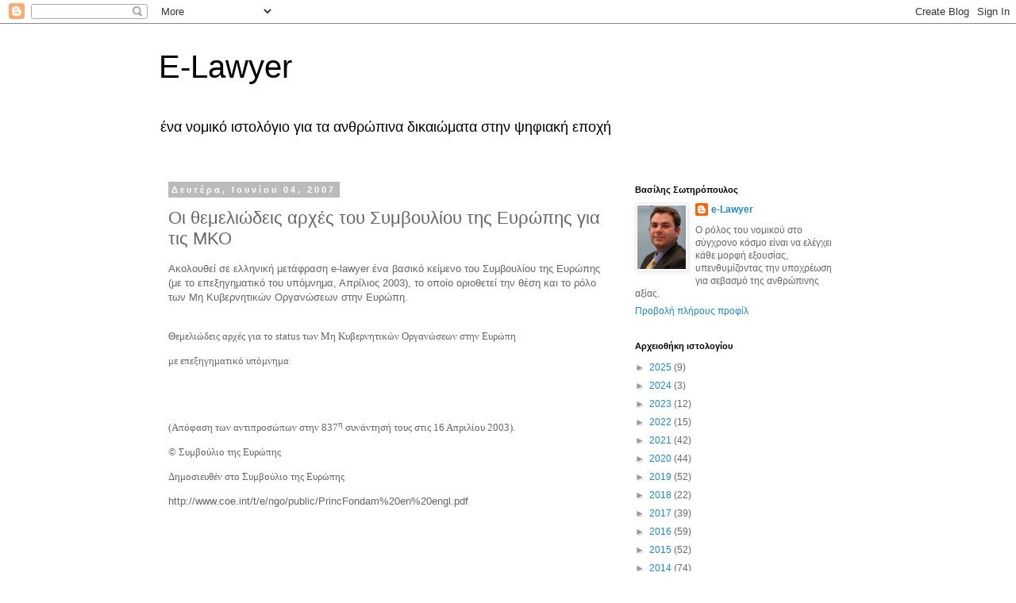

--- FILE ---
content_type: text/html; charset=UTF-8
request_url: http://elawyer.blogspot.com/2007/06/blog-post.html
body_size: 49539
content:
<!DOCTYPE html>
<html class='v2' dir='ltr' lang='el'>
<head>
<link href='https://www.blogger.com/static/v1/widgets/4128112664-css_bundle_v2.css' rel='stylesheet' type='text/css'/>
<meta content='width=1100' name='viewport'/>
<meta content='text/html; charset=UTF-8' http-equiv='Content-Type'/>
<meta content='blogger' name='generator'/>
<link href='http://elawyer.blogspot.com/favicon.ico' rel='icon' type='image/x-icon'/>
<link href='http://elawyer.blogspot.com/2007/06/blog-post.html' rel='canonical'/>
<link rel="alternate" type="application/atom+xml" title="E-Lawyer - Atom" href="http://elawyer.blogspot.com/feeds/posts/default" />
<link rel="alternate" type="application/rss+xml" title="E-Lawyer - RSS" href="http://elawyer.blogspot.com/feeds/posts/default?alt=rss" />
<link rel="service.post" type="application/atom+xml" title="E-Lawyer - Atom" href="https://www.blogger.com/feeds/16008563/posts/default" />

<link rel="alternate" type="application/atom+xml" title="E-Lawyer - Atom" href="http://elawyer.blogspot.com/feeds/759230330631428095/comments/default" />
<!--Can't find substitution for tag [blog.ieCssRetrofitLinks]-->
<meta content='http://elawyer.blogspot.com/2007/06/blog-post.html' property='og:url'/>
<meta content='Οι θεμελιώδεις αρχές του Συμβουλίου της Ευρώπης για τις ΜΚΟ' property='og:title'/>
<meta content='Ακολουθεί σε ελληνική μετάφραση e-lawyer ένα βασικό κείμενο του Συμβουλίου της Ευρώπης (με το επεξηγηματικό του υπόμνημα, Απρίλιος 2003), το...' property='og:description'/>
<title>E-Lawyer: Οι θεμελιώδεις αρχές του Συμβουλίου της Ευρώπης για τις ΜΚΟ</title>
<style id='page-skin-1' type='text/css'><!--
/*
-----------------------------------------------
Blogger Template Style
Name:     Simple
Designer: Blogger
URL:      www.blogger.com
----------------------------------------------- */
/* Content
----------------------------------------------- */
body {
font: normal normal 12px 'Trebuchet MS', Trebuchet, Verdana, sans-serif;
color: #666666;
background: #ffffff none repeat scroll top left;
padding: 0 0 0 0;
}
html body .region-inner {
min-width: 0;
max-width: 100%;
width: auto;
}
h2 {
font-size: 22px;
}
a:link {
text-decoration:none;
color: #2288bb;
}
a:visited {
text-decoration:none;
color: #888888;
}
a:hover {
text-decoration:underline;
color: #33aaff;
}
.body-fauxcolumn-outer .fauxcolumn-inner {
background: transparent none repeat scroll top left;
_background-image: none;
}
.body-fauxcolumn-outer .cap-top {
position: absolute;
z-index: 1;
height: 400px;
width: 100%;
}
.body-fauxcolumn-outer .cap-top .cap-left {
width: 100%;
background: transparent none repeat-x scroll top left;
_background-image: none;
}
.content-outer {
-moz-box-shadow: 0 0 0 rgba(0, 0, 0, .15);
-webkit-box-shadow: 0 0 0 rgba(0, 0, 0, .15);
-goog-ms-box-shadow: 0 0 0 #333333;
box-shadow: 0 0 0 rgba(0, 0, 0, .15);
margin-bottom: 1px;
}
.content-inner {
padding: 10px 40px;
}
.content-inner {
background-color: #ffffff;
}
/* Header
----------------------------------------------- */
.header-outer {
background: transparent none repeat-x scroll 0 -400px;
_background-image: none;
}
.Header h1 {
font: normal normal 40px 'Trebuchet MS',Trebuchet,Verdana,sans-serif;
color: #000000;
text-shadow: 0 0 0 rgba(0, 0, 0, .2);
}
.Header h1 a {
color: #000000;
}
.Header .description {
font-size: 18px;
color: #000000;
}
.header-inner .Header .titlewrapper {
padding: 22px 0;
}
.header-inner .Header .descriptionwrapper {
padding: 0 0;
}
/* Tabs
----------------------------------------------- */
.tabs-inner .section:first-child {
border-top: 0 solid #dddddd;
}
.tabs-inner .section:first-child ul {
margin-top: -1px;
border-top: 1px solid #dddddd;
border-left: 1px solid #dddddd;
border-right: 1px solid #dddddd;
}
.tabs-inner .widget ul {
background: transparent none repeat-x scroll 0 -800px;
_background-image: none;
border-bottom: 1px solid #dddddd;
margin-top: 0;
margin-left: -30px;
margin-right: -30px;
}
.tabs-inner .widget li a {
display: inline-block;
padding: .6em 1em;
font: normal normal 12px 'Trebuchet MS', Trebuchet, Verdana, sans-serif;
color: #000000;
border-left: 1px solid #ffffff;
border-right: 1px solid #dddddd;
}
.tabs-inner .widget li:first-child a {
border-left: none;
}
.tabs-inner .widget li.selected a, .tabs-inner .widget li a:hover {
color: #000000;
background-color: #eeeeee;
text-decoration: none;
}
/* Columns
----------------------------------------------- */
.main-outer {
border-top: 0 solid transparent;
}
.fauxcolumn-left-outer .fauxcolumn-inner {
border-right: 1px solid transparent;
}
.fauxcolumn-right-outer .fauxcolumn-inner {
border-left: 1px solid transparent;
}
/* Headings
----------------------------------------------- */
div.widget > h2,
div.widget h2.title {
margin: 0 0 1em 0;
font: normal bold 11px 'Trebuchet MS',Trebuchet,Verdana,sans-serif;
color: #000000;
}
/* Widgets
----------------------------------------------- */
.widget .zippy {
color: #999999;
text-shadow: 2px 2px 1px rgba(0, 0, 0, .1);
}
.widget .popular-posts ul {
list-style: none;
}
/* Posts
----------------------------------------------- */
h2.date-header {
font: normal bold 11px Arial, Tahoma, Helvetica, FreeSans, sans-serif;
}
.date-header span {
background-color: #bbbbbb;
color: #ffffff;
padding: 0.4em;
letter-spacing: 3px;
margin: inherit;
}
.main-inner {
padding-top: 35px;
padding-bottom: 65px;
}
.main-inner .column-center-inner {
padding: 0 0;
}
.main-inner .column-center-inner .section {
margin: 0 1em;
}
.post {
margin: 0 0 45px 0;
}
h3.post-title, .comments h4 {
font: normal normal 22px 'Trebuchet MS',Trebuchet,Verdana,sans-serif;
margin: .75em 0 0;
}
.post-body {
font-size: 110%;
line-height: 1.4;
position: relative;
}
.post-body img, .post-body .tr-caption-container, .Profile img, .Image img,
.BlogList .item-thumbnail img {
padding: 2px;
background: #ffffff;
border: 1px solid #eeeeee;
-moz-box-shadow: 1px 1px 5px rgba(0, 0, 0, .1);
-webkit-box-shadow: 1px 1px 5px rgba(0, 0, 0, .1);
box-shadow: 1px 1px 5px rgba(0, 0, 0, .1);
}
.post-body img, .post-body .tr-caption-container {
padding: 5px;
}
.post-body .tr-caption-container {
color: #666666;
}
.post-body .tr-caption-container img {
padding: 0;
background: transparent;
border: none;
-moz-box-shadow: 0 0 0 rgba(0, 0, 0, .1);
-webkit-box-shadow: 0 0 0 rgba(0, 0, 0, .1);
box-shadow: 0 0 0 rgba(0, 0, 0, .1);
}
.post-header {
margin: 0 0 1.5em;
line-height: 1.6;
font-size: 90%;
}
.post-footer {
margin: 20px -2px 0;
padding: 5px 10px;
color: #666666;
background-color: #eeeeee;
border-bottom: 1px solid #eeeeee;
line-height: 1.6;
font-size: 90%;
}
#comments .comment-author {
padding-top: 1.5em;
border-top: 1px solid transparent;
background-position: 0 1.5em;
}
#comments .comment-author:first-child {
padding-top: 0;
border-top: none;
}
.avatar-image-container {
margin: .2em 0 0;
}
#comments .avatar-image-container img {
border: 1px solid #eeeeee;
}
/* Comments
----------------------------------------------- */
.comments .comments-content .icon.blog-author {
background-repeat: no-repeat;
background-image: url([data-uri]);
}
.comments .comments-content .loadmore a {
border-top: 1px solid #999999;
border-bottom: 1px solid #999999;
}
.comments .comment-thread.inline-thread {
background-color: #eeeeee;
}
.comments .continue {
border-top: 2px solid #999999;
}
/* Accents
---------------------------------------------- */
.section-columns td.columns-cell {
border-left: 1px solid transparent;
}
.blog-pager {
background: transparent url(https://resources.blogblog.com/blogblog/data/1kt/simple/paging_dot.png) repeat-x scroll top center;
}
.blog-pager-older-link, .home-link,
.blog-pager-newer-link {
background-color: #ffffff;
padding: 5px;
}
.footer-outer {
border-top: 1px dashed #bbbbbb;
}
/* Mobile
----------------------------------------------- */
body.mobile  {
background-size: auto;
}
.mobile .body-fauxcolumn-outer {
background: transparent none repeat scroll top left;
}
.mobile .body-fauxcolumn-outer .cap-top {
background-size: 100% auto;
}
.mobile .content-outer {
-webkit-box-shadow: 0 0 3px rgba(0, 0, 0, .15);
box-shadow: 0 0 3px rgba(0, 0, 0, .15);
}
.mobile .tabs-inner .widget ul {
margin-left: 0;
margin-right: 0;
}
.mobile .post {
margin: 0;
}
.mobile .main-inner .column-center-inner .section {
margin: 0;
}
.mobile .date-header span {
padding: 0.1em 10px;
margin: 0 -10px;
}
.mobile h3.post-title {
margin: 0;
}
.mobile .blog-pager {
background: transparent none no-repeat scroll top center;
}
.mobile .footer-outer {
border-top: none;
}
.mobile .main-inner, .mobile .footer-inner {
background-color: #ffffff;
}
.mobile-index-contents {
color: #666666;
}
.mobile-link-button {
background-color: #2288bb;
}
.mobile-link-button a:link, .mobile-link-button a:visited {
color: #ffffff;
}
.mobile .tabs-inner .section:first-child {
border-top: none;
}
.mobile .tabs-inner .PageList .widget-content {
background-color: #eeeeee;
color: #000000;
border-top: 1px solid #dddddd;
border-bottom: 1px solid #dddddd;
}
.mobile .tabs-inner .PageList .widget-content .pagelist-arrow {
border-left: 1px solid #dddddd;
}

--></style>
<style id='template-skin-1' type='text/css'><!--
body {
min-width: 960px;
}
.content-outer, .content-fauxcolumn-outer, .region-inner {
min-width: 960px;
max-width: 960px;
_width: 960px;
}
.main-inner .columns {
padding-left: 0;
padding-right: 310px;
}
.main-inner .fauxcolumn-center-outer {
left: 0;
right: 310px;
/* IE6 does not respect left and right together */
_width: expression(this.parentNode.offsetWidth -
parseInt("0") -
parseInt("310px") + 'px');
}
.main-inner .fauxcolumn-left-outer {
width: 0;
}
.main-inner .fauxcolumn-right-outer {
width: 310px;
}
.main-inner .column-left-outer {
width: 0;
right: 100%;
margin-left: -0;
}
.main-inner .column-right-outer {
width: 310px;
margin-right: -310px;
}
#layout {
min-width: 0;
}
#layout .content-outer {
min-width: 0;
width: 800px;
}
#layout .region-inner {
min-width: 0;
width: auto;
}
body#layout div.add_widget {
padding: 8px;
}
body#layout div.add_widget a {
margin-left: 32px;
}
--></style>
<link href='https://www.blogger.com/dyn-css/authorization.css?targetBlogID=16008563&amp;zx=89b4b494-3edc-425e-b710-32090a9eb758' media='none' onload='if(media!=&#39;all&#39;)media=&#39;all&#39;' rel='stylesheet'/><noscript><link href='https://www.blogger.com/dyn-css/authorization.css?targetBlogID=16008563&amp;zx=89b4b494-3edc-425e-b710-32090a9eb758' rel='stylesheet'/></noscript>
<meta name='google-adsense-platform-account' content='ca-host-pub-1556223355139109'/>
<meta name='google-adsense-platform-domain' content='blogspot.com'/>

<!-- data-ad-client=ca-pub-9269507332101607 -->

</head>
<body class='loading variant-simplysimple'>
<div class='navbar section' id='navbar' name='Navbar'><div class='widget Navbar' data-version='1' id='Navbar1'><script type="text/javascript">
    function setAttributeOnload(object, attribute, val) {
      if(window.addEventListener) {
        window.addEventListener('load',
          function(){ object[attribute] = val; }, false);
      } else {
        window.attachEvent('onload', function(){ object[attribute] = val; });
      }
    }
  </script>
<div id="navbar-iframe-container"></div>
<script type="text/javascript" src="https://apis.google.com/js/platform.js"></script>
<script type="text/javascript">
      gapi.load("gapi.iframes:gapi.iframes.style.bubble", function() {
        if (gapi.iframes && gapi.iframes.getContext) {
          gapi.iframes.getContext().openChild({
              url: 'https://www.blogger.com/navbar/16008563?po\x3d759230330631428095\x26origin\x3dhttp://elawyer.blogspot.com',
              where: document.getElementById("navbar-iframe-container"),
              id: "navbar-iframe"
          });
        }
      });
    </script><script type="text/javascript">
(function() {
var script = document.createElement('script');
script.type = 'text/javascript';
script.src = '//pagead2.googlesyndication.com/pagead/js/google_top_exp.js';
var head = document.getElementsByTagName('head')[0];
if (head) {
head.appendChild(script);
}})();
</script>
</div></div>
<div class='body-fauxcolumns'>
<div class='fauxcolumn-outer body-fauxcolumn-outer'>
<div class='cap-top'>
<div class='cap-left'></div>
<div class='cap-right'></div>
</div>
<div class='fauxborder-left'>
<div class='fauxborder-right'></div>
<div class='fauxcolumn-inner'>
</div>
</div>
<div class='cap-bottom'>
<div class='cap-left'></div>
<div class='cap-right'></div>
</div>
</div>
</div>
<div class='content'>
<div class='content-fauxcolumns'>
<div class='fauxcolumn-outer content-fauxcolumn-outer'>
<div class='cap-top'>
<div class='cap-left'></div>
<div class='cap-right'></div>
</div>
<div class='fauxborder-left'>
<div class='fauxborder-right'></div>
<div class='fauxcolumn-inner'>
</div>
</div>
<div class='cap-bottom'>
<div class='cap-left'></div>
<div class='cap-right'></div>
</div>
</div>
</div>
<div class='content-outer'>
<div class='content-cap-top cap-top'>
<div class='cap-left'></div>
<div class='cap-right'></div>
</div>
<div class='fauxborder-left content-fauxborder-left'>
<div class='fauxborder-right content-fauxborder-right'></div>
<div class='content-inner'>
<header>
<div class='header-outer'>
<div class='header-cap-top cap-top'>
<div class='cap-left'></div>
<div class='cap-right'></div>
</div>
<div class='fauxborder-left header-fauxborder-left'>
<div class='fauxborder-right header-fauxborder-right'></div>
<div class='region-inner header-inner'>
<div class='header section' id='header' name='Κεφαλίδα'><div class='widget Header' data-version='1' id='Header1'>
<div id='header-inner'>
<div class='titlewrapper'>
<h1 class='title'>
<a href='http://elawyer.blogspot.com/'>
E-Lawyer
</a>
</h1>
</div>
<div class='descriptionwrapper'>
<p class='description'><span>ένα νομικό ιστολόγιο για τα ανθρώπινα δικαιώματα στην ψηφιακή εποχή</span></p>
</div>
</div>
</div></div>
</div>
</div>
<div class='header-cap-bottom cap-bottom'>
<div class='cap-left'></div>
<div class='cap-right'></div>
</div>
</div>
</header>
<div class='tabs-outer'>
<div class='tabs-cap-top cap-top'>
<div class='cap-left'></div>
<div class='cap-right'></div>
</div>
<div class='fauxborder-left tabs-fauxborder-left'>
<div class='fauxborder-right tabs-fauxborder-right'></div>
<div class='region-inner tabs-inner'>
<div class='tabs no-items section' id='crosscol' name='Σε όλες τις στήλες'></div>
<div class='tabs no-items section' id='crosscol-overflow' name='Cross-Column 2'></div>
</div>
</div>
<div class='tabs-cap-bottom cap-bottom'>
<div class='cap-left'></div>
<div class='cap-right'></div>
</div>
</div>
<div class='main-outer'>
<div class='main-cap-top cap-top'>
<div class='cap-left'></div>
<div class='cap-right'></div>
</div>
<div class='fauxborder-left main-fauxborder-left'>
<div class='fauxborder-right main-fauxborder-right'></div>
<div class='region-inner main-inner'>
<div class='columns fauxcolumns'>
<div class='fauxcolumn-outer fauxcolumn-center-outer'>
<div class='cap-top'>
<div class='cap-left'></div>
<div class='cap-right'></div>
</div>
<div class='fauxborder-left'>
<div class='fauxborder-right'></div>
<div class='fauxcolumn-inner'>
</div>
</div>
<div class='cap-bottom'>
<div class='cap-left'></div>
<div class='cap-right'></div>
</div>
</div>
<div class='fauxcolumn-outer fauxcolumn-left-outer'>
<div class='cap-top'>
<div class='cap-left'></div>
<div class='cap-right'></div>
</div>
<div class='fauxborder-left'>
<div class='fauxborder-right'></div>
<div class='fauxcolumn-inner'>
</div>
</div>
<div class='cap-bottom'>
<div class='cap-left'></div>
<div class='cap-right'></div>
</div>
</div>
<div class='fauxcolumn-outer fauxcolumn-right-outer'>
<div class='cap-top'>
<div class='cap-left'></div>
<div class='cap-right'></div>
</div>
<div class='fauxborder-left'>
<div class='fauxborder-right'></div>
<div class='fauxcolumn-inner'>
</div>
</div>
<div class='cap-bottom'>
<div class='cap-left'></div>
<div class='cap-right'></div>
</div>
</div>
<!-- corrects IE6 width calculation -->
<div class='columns-inner'>
<div class='column-center-outer'>
<div class='column-center-inner'>
<div class='main section' id='main' name='Κύριος'><div class='widget Blog' data-version='1' id='Blog1'>
<div class='blog-posts hfeed'>

          <div class="date-outer">
        
<h2 class='date-header'><span>Δευτέρα, Ιουνίου 04, 2007</span></h2>

          <div class="date-posts">
        
<div class='post-outer'>
<div class='post hentry uncustomized-post-template' itemprop='blogPost' itemscope='itemscope' itemtype='http://schema.org/BlogPosting'>
<meta content='16008563' itemprop='blogId'/>
<meta content='759230330631428095' itemprop='postId'/>
<a name='759230330631428095'></a>
<h3 class='post-title entry-title' itemprop='name'>
Οι θεμελιώδεις αρχές του Συμβουλίου της Ευρώπης για τις ΜΚΟ
</h3>
<div class='post-header'>
<div class='post-header-line-1'></div>
</div>
<div class='post-body entry-content' id='post-body-759230330631428095' itemprop='description articleBody'>
Ακολουθεί σε ελληνική μετάφραση e-lawyer ένα βασικό κείμενο του Συμβουλίου της Ευρώπης (με το επεξηγηματικό του υπόμνημα, Απρίλιος 2003), το οποίο οριοθετεί την θέση και το ρόλο των Μη Κυβερνητικών Οργανώσεων στην Ευρώπη.<br /><br /><p class="MsoNormal"><span style=";font-family:Sylfaen;font-size:26;">Θεμελιώδεις αρχές για το </span><span style=";font-family:Sylfaen;font-size:26;" lang="EN-US">status</span><span style=";font-family:Sylfaen;font-size:26;"> των Μη Κυβερνητικών Οργανώσεων στην Ευρώπη<o:p></o:p></span></p>  <p class="MsoNormal"><span style=";font-family:Sylfaen;font-size:20;"><o:p> </o:p></span></p>  <p class="MsoNormal"><span style=";font-family:Sylfaen;font-size:20;">με επεξηγηματικό υπόμνημα<o:p></o:p></span></p>  <p class="MsoNormal"><span style="font-family:Sylfaen;"><span style=""> </span><o:p></o:p></span></p>  <p class="MsoNormal"><o:p> </o:p></p>  <p class="MsoNormal"><o:p> </o:p></p>  <p class="MsoNormal"><o:p> </o:p></p>  <p class="MsoNormal"><o:p> </o:p></p>  <p class="MsoNormal"><o:p> </o:p></p>  <p class="MsoNormal"><o:p> </o:p></p>  <p class="MsoNormal"><o:p> </o:p></p>  <p class="MsoNormal"><o:p> </o:p></p>  <p class="MsoNormal"><o:p> </o:p></p>  <p class="MsoNormal"><o:p> </o:p></p>  <p class="MsoNormal"><o:p> </o:p></p>  <p class="MsoNormal"><o:p> </o:p></p>  <p class="MsoNormal"><o:p> </o:p></p>  <p class="MsoNormal"><o:p> </o:p></p>  <p class="MsoNormal"><o:p> </o:p></p>  <p class="MsoNormal"><o:p> </o:p></p>  <p class="MsoNormal"><o:p> </o:p></p>  <p class="MsoNormal"><o:p> </o:p></p>  <p class="MsoNormal"><o:p> </o:p></p>  <p class="MsoNormal"><o:p> </o:p></p>  <p class="MsoNormal"><o:p> </o:p></p>  <p class="MsoNormal"><o:p> </o:p></p>  <p class="MsoNormal"><o:p> </o:p></p>  <p class="MsoNormal"><o:p> </o:p></p>  <p class="MsoNormal"><o:p> </o:p></p>  <p class="MsoNormal"><o:p> </o:p></p>  <p class="MsoNormal"><o:p> </o:p></p>  <p class="MsoNormal"><o:p> </o:p></p>  <p class="MsoNormal"><o:p> </o:p></p>  <p class="MsoNormal"><o:p> </o:p></p>  <p class="MsoNormal"><o:p> </o:p></p>  <p class="MsoNormal"><o:p> </o:p></p>  <p class="MsoNormal"><o:p> </o:p></p>  <p class="MsoNormal"><o:p> </o:p></p>  <p class="MsoNormal"><o:p> </o:p></p>  <p class="MsoNormal"><o:p> </o:p></p>  <p class="MsoNormal"><o:p> </o:p></p>    <p class="MsoNormal"><o:p> </o:p></p>  <p class="MsoNormal"><o:p> </o:p></p><br /><br /><p class="MsoNormal"><span style="font-family:Sylfaen;"><o:p> </o:p></span></p><span style="font-family:Sylfaen;">(Απόφαση των αντιπροσώπων στην 837<sup>η</sup> συνάντησή τους στις 16 Απριλίου 2003).<o:p></o:p></span>  <p class="MsoNormal"><span style="font-family:Sylfaen;"><o:p> </o:p></span></p>  <p class="MsoNormal"><span style="font-family:Sylfaen;">&#169; Συμβούλιο της Ευρώπης<o:p></o:p></span></p>  <p class="MsoNormal"><span style="font-family:Sylfaen;">Δημοσιευθέν στο Συμβούλιο της Ευρώπης</span></p>http://www.coe.int/t/e/ngo/public/PrincFondam%20en%20engl.pdf<br /><p class="MsoNormal"><br /></p><br /><p class="MsoNormal"><br /></p><p class="MsoNormal"><br /><span style="font-family:Sylfaen;"><o:p></o:p></span></p>  <p class="MsoNormal"><span style="font-family:Sylfaen;"><o:p> </o:p></span></p>  <p class="MsoNormal"><span style="font-family:Sylfaen;"><o:p> </o:p></span></p>  <p class="MsoNormal"><span style="font-family:Sylfaen;"><o:p> </o:p></span></p>  <p class="MsoNormal"><span style="font-family:Sylfaen;"><o:p> </o:p></span></p>  <p class="MsoNormal"><span style="font-family:Sylfaen;"><o:p> </o:p></span></p>  <p class="MsoNormal"><span style="font-family:Sylfaen;"><o:p> </o:p></span></p>  <p class="MsoNormal"><span style="font-family:Sylfaen;"><o:p> </o:p></span></p>  <p class="MsoNormal"><span style="font-family:Sylfaen;"><o:p> </o:p></span></p>  <p class="MsoNormal"><span style="font-family:Sylfaen;"><o:p> </o:p></span></p>  <p class="MsoNormal"><span style="font-family:Sylfaen;"><o:p> </o:p></span></p>  <p class="MsoNormal"><span style="font-family:Sylfaen;"><o:p> </o:p></span></p>  <p class="MsoNormal"><span style="font-family:Sylfaen;"><o:p> </o:p></span></p>  <p class="MsoNormal"><span style="font-family:Sylfaen;"><o:p> </o:p></span></p>  <p class="MsoNormal"><span style="font-family:Sylfaen;"><o:p> </o:p></span></p>  <p class="MsoNormal"><span style="font-family:Sylfaen;"><o:p> </o:p></span></p>  <p class="MsoNormal"><span style="font-family:Sylfaen;"><o:p> </o:p></span></p>  <p class="MsoNormal"><span style="font-family:Sylfaen;"><o:p> </o:p></span></p>  <p class="MsoNormal"><span style="font-family:Sylfaen;"><o:p> </o:p></span></p>  <p class="MsoNormal"><b style=""><span style="font-family:Sylfaen;">Θεμελιώδεις Αρχές για το </span></b><b style=""><span lang="EN-US"  style="font-family:Sylfaen;">Status</span></b><b style=""><span style="font-family:Sylfaen;"> των Μη Κυβερνητικών Οργανώσεων Στην Ευρώπη<o:p></o:p></span></b></p>  <p class="MsoNormal"><span style="font-family:Sylfaen;"><o:p> </o:p></span></p>  <p class="MsoNormal" style="text-align: justify;"><span style="font-family:Sylfaen;">Οι συμμετέχοντες στις πολυμερείς διασκέψεις που έγιναν στο Στρασβούργο από τις 19 έως τις 20 Νοεμβρίου 2001, από τις 20 έως τις 22 Μαρτίου 2002 και στις 5 Ιουλίου 2002, <o:p></o:p></span></p>  <p class="MsoNormal"><span style="font-family:Sylfaen;"><o:p> </o:p></span></p>  <p class="MsoNormal" style="text-align: justify;"><span style="font-family:Sylfaen;">Έχοντας υπόψη το άρθρο 11 της Σύμβασης για την Προστασία των Δικαιωμάτων του Ανθρώπου και των Θεμελιωδών Ελευθεριών που προβλέπει ότι &#171;καθένας έχει το δικαίωμα σε ελεύθερη και ειρηνική συνάθροιση και το δικαίωμα της ένωσης με άλλους&#187;,<o:p></o:p></span></p>  <p class="MsoNormal"><span style="font-family:Sylfaen;"><o:p> </o:p></span></p>  <p class="MsoNormal" style="text-align: justify;"><span style="font-family:Sylfaen;">Έχοντας υπόψη την Ευρωπαϊκή Σύμβαση για την Αναγνώριση Νομικής Προσωπικότητας σε Διεθνείς Μη Κυβερνητικές Οργανώσεις (</span><span lang="EN-US"  style="font-family:Sylfaen;">ETS</span><span lang="EN-US"  style="font-family:Sylfaen;"> </span><span lang="EN-US"  style="font-family:Sylfaen;">No</span><span style="font-family:Sylfaen;">. 124) και στην<span style="">  </span>προσδοκία της επαύξησης του αριθμού των συμβαλλομένων μερών,<o:p></o:p></span></p>  <p class="MsoNormal"><span style="font-family:Sylfaen;"><o:p> </o:p></span></p>  <p class="MsoNormal"><span style="font-family:Sylfaen;"><o:p> </o:p></span></p>  <p class="MsoNormal" style="text-align: justify;"><span style="font-family:Sylfaen;">Θεωρώντας ότι οι μη κυβερνητικές οργανώσεις (εφεξής: ΜΚΟ) προσφέρουν ουσιώδη συμβολή στην ανάπτυξη, την πραγματοποίηση και την διαρκή επιβίωση των δημοκρατικών κοινωνιών, ιδιαιτέρως με την προώθηση της συλλογικής συνείδησης και της συμμετοχικής δράσης των πολιτών στην Πολιτεία, έτσι ώστε να συμβάλλουν εξίσου σημαντικά στον πολιτισμό και την κοινωνική ευημερία των κοινωνιών,<o:p></o:p></span></p>  <p class="MsoNormal"><span style="font-family:Sylfaen;"><o:p> </o:p></span></p>  <p class="MsoNormal" style="text-align: justify;"><span style="font-family:Sylfaen;">Θεωρώντας ότι οι ΜΚΟ προσφέρουν ανεκτίμητη συμβολή για την επίτευξη των στόχων και αρχών του Χάρτη των Ηνωμένων Εθνών και του Καταστατικού του Συμβουλίου της Ευρώπης,<o:p></o:p></span></p>  <p class="MsoNormal"><span style="font-family:Sylfaen;"><o:p> </o:p></span></p>  <p class="MsoNormal" style="text-align: justify;"><span style="font-family:Sylfaen;">Θεωρώντας ότι οι συμβολές τους γίνονται μέσω ενός πολυποίκιλου σώματος δραστηριοτήτων, οι οποίες ποικίλουν από την δράση τους <span style=""> </span>ως φορείς επικοινωνίας ανάμεσα σε διαφορετικά στρώματα της κοινωνίας και των δημόσιων αρχών, μέσω της υπεράσπισης μεταβολών στην νομοθεσία και την δημόσια πολιτική και στην παροχή συνδρομής σε αυτές τις ανάγκες, στην ανάπτυξη τεχνικών και επαγγελματικών προτύπων, στην παρακολούθηση της συμμόρφωσης με υπάρχουσες υποχρεώσεις του εθνικού και διεθνούς δικαίου και στην παροχή μέσων για την προσωπική εκπλήρωση και επιδίωξη, προώθηση και υπεράσπιση κοινών συμφερόντων <o:p></o:p></span></p>  <p class="MsoNormal"><span style="font-family:Sylfaen;"><o:p> </o:p></span></p>  <p class="MsoNormal" style="text-align: justify;"><span style="font-family:Sylfaen;">Θεωρώντας ότι η ύπαρξη πολλών ΜΚΟ είναι μια εκδήλωση του δικαιώματος των μελών τους στην ελεύθερη ένωση και στην εφαρμογή εκ μέρος των φιλοξενούντων χωρών των αρχών του δημοκρατικού πλουραλισμού,<o:p></o:p></span></p>  <p class="MsoNormal"><span style="font-family:Sylfaen;"><o:p> </o:p></span></p>  <p class="MsoNormal" style="text-align: justify;"><span style="font-family:Sylfaen;">Αναγνωρίζοντας ότι η λειτουργία των ΜΚΟ περιλαμβάνει ευθύνες όπως και δικαιώματα<o:p></o:p></span></p>  <p class="MsoNormal"><span style="font-family:Sylfaen;"><o:p> </o:p></span></p>  <p class="MsoNormal"><span style="font-family:Sylfaen;">Εξέδωσε τις παρούσες Θεμελιώδεις Αρχές για το </span><span lang="EN-US"  style="font-family:Sylfaen;">Status</span><span lang="EN-US"  style="font-family:Sylfaen;"> </span><span style="font-family:Sylfaen;">των Μη Κυβερνητικών Οργανώσεων στην Ευρώπη. <o:p></o:p></span></p>  <p class="MsoNormal"><span style="font-family:Sylfaen;"><o:p> </o:p></span></p>  <p class="MsoNormal"><b style=""><span style="font-family:Sylfaen;">Πεδίο εφαρμογής <o:p></o:p></span></b></p>  <p class="MsoNormal"><span style="font-family:Sylfaen;"><o:p> </o:p></span></p>  <ol style="margin-top: 0cm;" start="1" type="1"><li class="MsoNormal" style="text-align: justify;"><span style="font-family:Sylfaen;">Οι ΜΚΟ είναι κατ&#8217;      ουσίαν εθελοντικά, αυτοδιοικούμενα σώματα και γι&#8217; αυτό δεν υπόκεινται σε      διεύθυνση εκ μέρους των δημοσίων αρχών. Οι όροι που χρησιμοποιούνται για      να τις περιγράψουν στο εθνικό δίκαιο μπορεί να ποικίλουν, αλλά πάντως      περιλαμβάνουν ενώσεις, φιλανθρωπικά σωματεία, ιδρύματα, ταμεία,      μη-κερδοσκοπικές εταιρίες, σωματεία και διαχειριστικές επιτροπές ταμείων      ειδικών σκοπών (</span><span lang="EN-US"  style="font-family:Sylfaen;">trusts</span><span style="font-family:Sylfaen;">).      <o:p></o:p></span></li><li class="MsoNormal" style="text-align: justify;"><span style="font-family:Sylfaen;">Οι ΜΚΟ      περιλαμβάνουν σώματα ιδρυθέντα από ιδιώτες (φυσικά ή νομικά πρόσωπα) και      από ομάδες ιδιωτών. Μπορεί να είναι εθνικά ή διεθνή στην σύνθεση και την      σφαίρα δραστηριοτήτων τους.<o:p></o:p></span></li><li class="MsoNormal" style="text-align: justify;"><span style="font-family:Sylfaen;">Οι ΜΚΟ είναι      συνήθως οργανισμοί που έχουν προϋποθέσεις εισδοχής μελών, αλλά αυτό δεν      ισχύει πάντοτε.<o:p></o:p></span></li><li class="MsoNormal" style="text-align: justify;"><span style="font-family:Sylfaen;">Οι ΜΚΟ δεν έχουν      κατ&#8217; αρχήν κερδοσκοπικές επιδιώξεις. Δεν διανέμουν κέρδη που απορρέουν από      τις δραστηριότητές τους στα μέλη ή τους ιδρυτές τους, αλλά τα      χρησιμοποιούν για την επίτευξη των στόχων τους. <o:p></o:p></span></li><li class="MsoNormal" style="text-align: justify;"><span style="font-family:Sylfaen;">Οι ΜΚΟ μπορεί να      είναι άτυπες ενώσεις ή οργανισμοί με νομική προσωπικότητα. Μπορούν να      απολαμβάνουν διαφορετικά </span><span lang="EN-US"  style="font-family:Sylfaen;">status</span><span lang="EN-US"  style="font-family:Sylfaen;"> </span><span style="font-family:Sylfaen;">σύμφωνα με το εθνικό      δίκαιο, προκειμένου να αντικατοπτρίζεται η διαφορά στα οικονομικά ή άλλα      προνόμια που μπορεί να απολαμβάνουν επιπρόσθετα με την νομική      προσωπικότητα.<o:p></o:p></span></li></ol>  <p class="MsoNormal"><span style="font-family:Sylfaen;"><o:p> </o:p></span></p>  <p class="MsoNormal"><b style=""><span style="font-family:Sylfaen;">Βασικές αρχές<o:p></o:p></span></b></p>  <p class="MsoNormal"><span style="font-family:Sylfaen;"><o:p> </o:p></span></p>  <p class="MsoNormal"><span style="font-family:Sylfaen;"><o:p> </o:p></span></p>  <ol style="margin-top: 0cm;" start="6" type="1"><li class="MsoNormal" style="text-align: justify;"><span style="font-family:Sylfaen;">Οι ΜΚΟ ιδρύονται      με την πρωτοβουλία ιδιωτών ή ομάδων προσώπων. Το εθνικό και οικονομικό      πλαίσιο που εφαρμόζεται σε αυτές θα πρέπει εξ αυτού του λόγου, να      επιτρέπει και να ενθαρρύνει αυτήν την πρωτοβουλία.<o:p></o:p></span></li><li class="MsoNormal" style="text-align: justify;"><span style="font-family:Sylfaen;">Όλες οι ΜΚΟ      απολαμβάνουν το δικαίωμα στην ελευθερία της έκφρασης.<o:p></o:p></span></li><li class="MsoNormal" style="text-align: justify;"><span style="font-family:Sylfaen;">Οι ΜΚΟ με νομική      προσωπικότητα μπορούν να έχουν τις ίδιες δυνατότητες που απολαμβάνουν      γενικά τα άλλα νομικά πρόσωπα και να υπόκεινται στις ίδιες διοικητικού,      αστικού και ποινικού δικαίου υποχρεώσεις και κυρώσεις που γενικά      εφαρμόζονται σε αυτά.<o:p></o:p></span></li><li class="MsoNormal" style="text-align: justify;"><span style="font-family:Sylfaen;">Η πράξη ή      παράλειψη ενός κυβερνητικού οργάνου που έχει συνέπειες για μία ΜΚΟ θα      πρέπει να υπόκειται σε διοικητικό έλεγχο και να μπορεί να προσβληθεί σε      ανεξάρτητο και αδέκαστο δικαστήριο πλήρους δικαιοδοσίας.<o:p></o:p></span></li></ol>  <p class="MsoNormal"><span style="font-family:Sylfaen;"><o:p> </o:p></span></p>  <p class="MsoNormal"><b style=""><span style="font-family:Sylfaen;">Σκοποί<o:p></o:p></span></b></p>  <p class="MsoNormal"><span style="font-family:Sylfaen;"><o:p> </o:p></span></p>  <ol style="margin-top: 0cm;" start="10" type="1"><li class="MsoNormal" style="text-align: justify;"><span style="font-family:Sylfaen;">Μία ΜΚΟ είναι      ελεύθερη να επιδιώκει τους σκοπούς της, εφόσον τόσο οι σκοποί όσο και τα      μέσα που χρησιμοποιούνται είναι νόμιμοι. Αυτά (τα μέσα) μπορεί να      περιλαμβάνουν, λόγου χάρη, την έρευνα, την εκπαίδευση και την υπεράσπιση      θεμάτων δημόσιας αντιπαράθεσης, ανεξάρτητα από το ποια άποψη υιοθετείται      από την καθιερωμένη κυβερνητική πολιτική.<o:p></o:p></span></li><li class="MsoNormal" style="text-align: justify;"><span style="font-family:Sylfaen;">Μία ΜΚΟ μπορεί      επίσης να ιδρυθεί προκειμένου να επιδιώξει, ως στόχο, την μεταβολή του      νόμου.<o:p></o:p></span></li><li class="MsoNormal" style="text-align: justify;"><span style="font-family:Sylfaen;">Μία ΜΚΟ που      υποστηρίζει συγκεκριμένο υποψήφιο ή κόμμα στις εκλογές θα πρέπει να      δηλώνει με διαφάνεια το κίνητρό της. Κάθε τέτοια υποστήριξη θα πρέπει      επίσης να διέπεται από τη νομοθεσία για την χρηματοδότηση των πολιτικών      κομμάτων. Η ανάμιξη σε πολιτικές δραστηριότητες μπορεί να αποτελεί      κριτήριο ενόψει μιας απόφασης που αφορά την αναγνώριση οικονομικών ή άλλων      προνομίων, επιπρόσθετα με την νομική προσωπικότητα.<o:p></o:p></span></li><li class="MsoNormal" style="text-align: justify;"><span style="font-family:Sylfaen;">Μία ΜΚΟ με νομική      προσωπικότητα μπορεί να διενεργεί κάθε νόμιμη οικονομική, επιχειρηματική ή      εμπορική δραστηριότητα προκειμένου να υποστηρίξει τις μη κερδοσκοπικές της      δραστηριότητες, χωρίς να απαιτείται ειδική εξουσιοδότηση, αλλά πάντα σύμφωνα      με κάθε κανονιστική ή αδειοδοτική προϋπόθεση που εφαρμόζεται στις σχετικές      δραστηριότητες.<o:p></o:p></span></li><li class="MsoNormal" style=""><span style="font-family:Sylfaen;">Οι ΜΚΟ μπορούν να επιδιώκουν τους στόχους τους      μέσω συμμετοχής σε ομοσπονδίες ή συνομοσπονδίες ΜΚΟ.<o:p></o:p></span></li></ol>  <p class="MsoNormal"><span style="font-family:Sylfaen;"><o:p> </o:p></span></p>  <p class="MsoNormal"><b style=""><span style="font-family:Sylfaen;">Ίδρυση<span style="">  </span><o:p></o:p></span></b></p>  <p class="MsoNormal"><span style="font-family:Sylfaen;"><o:p> </o:p></span></p>  <ol style="margin-top: 0cm;" start="15" type="1"><li class="MsoNormal" style="text-align: justify;"><span style="font-family:Sylfaen;">Κάθε φυσικό ή      νομικό πρόσωπο, εθνικό ή αλλοδαπό, καθώς και κάθε ομάδα τέτοιων προσώπων      είναι ελεύθερο να ιδρύσει μια ΜΚΟ.<o:p></o:p></span></li><li class="MsoNormal" style="text-align: justify;"><span style="font-family:Sylfaen;">Δύο ή περισσότερα      πρόσωπα μπορούν να ιδρύσουν μία ΜΚΟ που δέχεται εγγραφή μελών. Προκειμένου      να αποκτηθεί νομική προσωπικότητα θα πρέπει να απαιτείται μεγαλύτερος      αριθμός, αλλά αυτός ο αριθμός δεν θα πρέπει<span style="">  </span>να αποθαρρύνει την ίδρυση μιας ΜΚΟ.<o:p></o:p></span></li><li class="MsoNormal" style="text-align: justify;"><span style="font-family:Sylfaen;">Κάθε πρόσωπο θα      πρέπει να μπορεί να ιδρύσει μια ΜΚΟ με δωρεά ή διαθήκη, το αποτέλεσμα των      οποίων, κανονικά, θα είναι η δημιουργία ενός ιδρύματος, ενός ταμείου ή      μιας διαχειριστικής επιτροπής ταμείου ειδικού σκοπού (</span><span lang="EN-US"  style="font-family:Sylfaen;">trust</span><span style="font-family:Sylfaen;">). <o:p></o:p></span></li></ol>  <p class="MsoNormal"><span lang="EN-US"  style="font-family:Sylfaen;"><o:p> </o:p></span></p>  <p class="MsoNormal"><span lang="EN-US"  style="font-family:Sylfaen;"><o:p> </o:p></span></p>  <p class="MsoNormal"><b style=""><span style="font-family:Sylfaen;">Περιεχόμενο καταστατικών<o:p></o:p></span></b></p>  <p class="MsoNormal"><b style=""><span style="font-family:Sylfaen;"><o:p> </o:p></span></b></p>  <ol style="margin-top: 0cm;" start="18" type="1"><li class="MsoNormal" style="text-align: justify;"><span style="font-family:Sylfaen;">Κάθε ΜΚΟ με      νομική προσωπικότητα θα πρέπει να έχει το καταστατικό της. Η έννοια      &#171;καταστατικά&#187; των ΜΚΟ θα πρέπει να σημαίνει τις ιδρυτικές διατάξεις ή τις      διατάξεις ενσωμάτωσης και, όταν όλα αυτά είναι αντικείμενο διαφορετικών      κειμένων, τα καταστατικά των ΜΚΟ. Αυτά τα καταστατικά διευκρινίζουν      γενικά:<o:p></o:p></span></li></ol>  <p class="MsoNormal"><span style="font-family:Sylfaen;"><o:p> </o:p></span></p>  <p class="MsoNormal" style="margin-left: 72pt; text-indent: -18pt;"><!--[if !supportLists]--><span style="font-family:Sylfaen;"><span style="">-<span style=";font-family:&quot;;font-size:7;">         </span></span></span><!--[endif]--><span style="font-family:Sylfaen;">την επωνυμία,<o:p></o:p></span></p>  <p class="MsoNormal" style="margin-left: 72pt; text-indent: -18pt;"><!--[if !supportLists]--><span style="font-family:Sylfaen;"><span style="">-<span style=";font-family:&quot;;font-size:7;">         </span></span></span><!--[endif]--><span style="font-family:Sylfaen;">τους σκοπούς,<o:p></o:p></span></p>  <p class="MsoNormal" style="margin-left: 72pt; text-indent: -18pt;"><!--[if !supportLists]--><span style="font-family:Sylfaen;"><span style="">-<span style=";font-family:&quot;;font-size:7;">         </span></span></span><!--[endif]--><span style="font-family:Sylfaen;">τις εξουσίες,<o:p></o:p></span></p>  <p class="MsoNormal" style="margin-left: 72pt; text-indent: -18pt;"><!--[if !supportLists]--><span style="font-family:Sylfaen;"><span style="">-<span style=";font-family:&quot;;font-size:7;">         </span></span></span><!--[endif]--><span style="font-family:Sylfaen;">το ανώτατο όργανο διαχείρισης,<o:p></o:p></span></p>  <p class="MsoNormal" style="margin-left: 72pt; text-indent: -18pt;"><!--[if !supportLists]--><span style="font-family:Sylfaen;"><span style="">-<span style=";font-family:&quot;;font-size:7;">         </span></span></span><!--[endif]--><span style="font-family:Sylfaen;">τη συχνότητα συνέλευσης αυτού του οργάνου,<o:p></o:p></span></p>  <p class="MsoNormal" style="margin-left: 72pt; text-indent: -18pt;"><!--[if !supportLists]--><span style="font-family:Sylfaen;"><span style="">-<span style=";font-family:&quot;;font-size:7;">         </span></span></span><!--[endif]--><span style="font-family:Sylfaen;">την διαδικασία με την οποία διεξάγονται οι συνελεύσεις,<o:p></o:p></span></p>  <p class="MsoNormal" style="margin-left: 72pt; text-indent: -18pt;"><!--[if !supportLists]--><span style="font-family:Sylfaen;"><span style="">-<span style=";font-family:&quot;;font-size:7;">         </span></span></span><!--[endif]--><span style="font-family:Sylfaen;">τον τρόπο με τον οποίο αυτό το όργανο εγκρίνει τις οικονομικές και άλλες εκθέσεις,<o:p></o:p></span></p>  <p class="MsoNormal" style="margin-left: 72pt; text-indent: -18pt;"><!--[if !supportLists]--><span style="font-family:Sylfaen;"><span style="">-<span style=";font-family:&quot;;font-size:7;">         </span></span></span><!--[endif]--><span style="font-family:Sylfaen;">την ελευθερία του οργάνου να καθορίσει την διοικητική δομή της Οργάνωσης,<o:p></o:p></span></p>  <p class="MsoNormal" style="margin-left: 72pt; text-indent: -18pt;"><!--[if !supportLists]--><span style="font-family:Sylfaen;"><span style="">-<span style=";font-family:&quot;;font-size:7;">         </span></span></span><!--[endif]--><span style="font-family:Sylfaen;">την διαδικασία μεταβολής του καταστατικού και της λύσης της Οργάνωσης ή της ένωσης με άλλη ΜΚΟ.<o:p></o:p></span></p>  <p class="MsoNormal"><span style="font-family:Sylfaen;"><o:p> </o:p></span></p>  <ol style="margin-top: 0cm;" start="19" type="1"><li class="MsoNormal" style="text-align: justify;"><span style="font-family:Sylfaen;">Για την περίπτωση      των συμμετοχικών ΜΚΟ, το ανώτατο όργανο αναδεικνύεται από τα μέλη τους. Η      συμφωνία αυτού του οργάνου, σύμφωνα με τις διαδικασίες που προβλέπονται      από το νόμο και τα καταστατικά τους, θα πρέπει να συνιστά προϋπόθεση για      κάθε μεταβολή των καταστατικών. Για άλλες ΜΚΟ, το ανώτατο όργανο είναι      αυτό που προβλέπεται από το καταστατικό τους.<o:p></o:p></span></li></ol>  <p class="MsoNormal"><span style="font-family:Sylfaen;"><o:p> </o:p></span></p>  <p class="MsoNormal"><b style=""><span style="font-family:Sylfaen;">Ιδιότητα Μέλους<o:p></o:p></span></b></p>  <p class="MsoNormal"><span style="font-family:Sylfaen;"><o:p> </o:p></span></p>  <ol style="margin-top: 0cm;" start="20" type="1"><li class="MsoNormal" style="text-align: justify;"><span style="font-family:Sylfaen;">Η ιδιότητα μέλους      σε μια ΜΚΟ, όταν είναι εφικτή, πρέπει να είναι εθελοντική και γι&#8217;      αυτό<span style="">  </span>κανένα πρόσωπο δεν πρέπει να απαιτείται      να μετέχει σε μια ΜΚΟ, εκτός από τις περιπτώσεις κρατών στα οποία έχουν      ιδρυθεί<span style="">  </span>όργανα<span style="">  </span>για τη θεσμική ρύθμιση επαγγελμάτων, τα      οποία όργανα ο νόμος αντιμετωπίζει ως ΜΚΟ.<o:p></o:p></span></li><li class="MsoNormal" style="text-align: justify;"><span style="font-family:Sylfaen;">Το εθνικό δίκαιο      δεν πρέπει να περιορίζει αδικαιολόγητα τη δυνατότητα κάθε προσώπου,      φυσικού ή νομικού, να ενταχθεί σε ΜΚΟ συμμετοχικής φύσης. Η δυνατότητα      κάποιου να ενταχθεί σε μια ιδιαίτερη ΜΚΟ θα πρέπει να καθορίζεται αρχικά      από το καταστατικό της και δεν θα πρέπει να απηχεί αδικαιολόγητες      διακρίσεις.<o:p></o:p></span></li><li class="MsoNormal" style="text-align: justify;"><span style="font-family:Sylfaen;">Τα μέλη μιας ΜΚΟ      πρέπει να προστατεύονται σε αποχώρηση που είναι αντίθετη στο καταστατικό      της.<o:p></o:p></span></li><li class="MsoNormal" style="text-align: justify;"><span style="font-family:Sylfaen;">Πρόσωπα που      ανήκουν σε μια ΜΚΟ δε πρέπει να υφίστανται κυρώσεις λόγω της ιδιότητας      τους ως μέλη. Πάντως, η ιδιότητα μέλους σε μια ΜΚΟ μπορεί να είναι      ασύμβατη με την θέση ή την απασχόληση ενός προσώπου.<o:p></o:p></span></li></ol>  <p class="MsoNormal" style="text-align: justify;"><span style="font-family:Sylfaen;"><o:p> </o:p></span></p>  <p class="MsoNormal" style="text-align: justify;"><b style=""><span style="font-family:Sylfaen;">Νομική προσωπικότητα<o:p></o:p></span></b></p>  <p class="MsoNormal" style="text-align: justify;"><span style="font-family:Sylfaen;"><o:p> </o:p></span></p>  <ol style="margin-top: 0cm;" start="24" type="1"><li class="MsoNormal" style="text-align: justify;"><span style="font-family:Sylfaen;">Όταν μια ΜΚΟ έχει      νομική προσωπικότητα, θα πρέπει να υπάρχει σαφής διαχωρισμός της από τα      μέλη ή τους ιδρυτές της, οι οποίοι, κατ&#8217; αρχήν, δεν θα πρέπει να είναι      υπεύθυνοι προσωπικά για χρέη και υποχρεώσεις που υπέχει ή έχει αναλάβει η      ΜΚΟ.<o:p></o:p></span></li><li class="MsoNormal" style="text-align: justify;"><span style="font-family:Sylfaen;">Η νομική      προσωπικότητα μιας ΜΚΟ λήγει μόνο λόγω εκούσιας πράξης των μελών της &#8211;ή,      στην περίπτωση μιας ΜΚΟ χωρίς μέλη, της διαχείρισής της- στην περίπτωση      πτώχευσης, παρατεταμένης αδράνειας ή κακοδιοίκησης. Μια ΜΚΟ που έχει      δημιουργηθεί με τη συμφωνία δύο ή περισσότερων ΜΚΟ θα πρέπει να τις      διαδέχεται στα δικαιώματα και τις υποχρεώσεις τους.<o:p></o:p></span></li></ol>  <p class="MsoNormal" style="text-align: justify;"><span style="font-family:Sylfaen;"><o:p> </o:p></span></p>  <p class="MsoNormal" style="text-align: justify;"><b style=""><span style="font-family:Sylfaen;">Απόκτηση νομικής προσωπικότητας<o:p></o:p></span></b></p>  <p class="MsoNormal" style="text-align: justify;"><span style="font-family:Sylfaen;"><o:p> </o:p></span></p>  <ol style="margin-top: 0cm;" start="26" type="1"><li class="MsoNormal" style="text-align: justify;"><span style="font-family:Sylfaen;">Όταν η νομική      προσωπικότητα δεν είναι αυτόματη συνέπεια της ίδρυσης μιας ΜΚΟ, οι κανόνες      που διέπουν την απόκτηση αυτής της προσωπικότητας θα πρέπει να είναι      αντικειμενικά καθορισμένη και να μην υπόκειται στην ενάσκηση διακριτικής      ευχέρειας από την αρμόδια αρχή.<o:p></o:p></span></li><li class="MsoNormal" style="text-align: justify;"><span style="font-family:Sylfaen;">Εθνικοί νόμοι      μπορούν να<span style="">  </span>αποκλείουν πρόσωπα από      την ίδρυση μιας ΜΚΟ με νομική προσωπικότητα για λόγους όπως η ποινική      καταδίκη ή η χρεοκοπία.<o:p></o:p></span></li><li class="MsoNormal" style="text-align: justify;"><span style="font-family:Sylfaen;">Οι κανόνες της      απόκτησης νομικής προσωπικότητας θα πρέπει να δημοσιεύονται μαζί με έναν      οδηγό για την απαιτούμενη διαδικασία. Η διαδικασία θα πρέπει να είναι      εύληπτη, οικονομική και συνοπτική. Ειδικότερα, μια ΜΚΟ θα πρέπει απλώς να      καταθέτει το καταστατικό της και να γνωστοποιεί τους ιδρυτές, διευθυντές,      υπαλλήλους και το νόμιμο εκπρόσωπο καθώς και την έδρα των γραφείων της.      Ένα ίδρυμα, ένα ταμείο ή μια επιτροπή διαχείρισης ταμείου ειδικού σκοπού,      μπορεί να απαιτείται να αποδείξει ότι έχει τα οικονομικά μέσα να      εκπληρώσει τους στόχους της.<o:p></o:p></span></li><li class="MsoNormal" style="text-align: justify;"><span style="font-family:Sylfaen;">Μια συμμετοχική      ΜΚΟ μπορεί να επιδιώξει να αποκτήσει νομική προσωπικότητα ύστερα από μία      διακήρυξη που αποδεικνύει ότι αυτό το διάβημα έχει περάσει από μια      συνέλευση, στην οποία είχαν προσκληθεί όλα τα μέλη της και μπορεί να      χρειαστεί να το αποδείξει.<o:p></o:p></span></li><li class="MsoNormal" style="text-align: justify;"><span style="font-family:Sylfaen;">Τα απαιτούμενα      έξοδα μιας αίτησης για την απόκτηση νομικής προσωπικότητας δεν θα πρέπει      να κυμαίνονται σε ύψος που αποθαρρύνει τις αιτήσεις.<o:p></o:p></span></li><li class="MsoNormal" style="text-align: justify;"><span style="font-family:Sylfaen;">Η νομική      προσωπικότητα θα αποκλείεται μόνον όταν δεν έχουν προσκομιστεί όλα τα      σαφώς περιγραφόμενα έγγραφα, αν χρησιμοποιείται μια επωνυμία που      προσκρούει στο δίκαιο των επωνυμιών ή δεν είναι ικανοποιητικά διακριτό από      επωνυμία υφιστάμενου φυσικού ή νομικού προσώπου στην αντίστοιχη χώρα ή αν      υφίσταται στο καταστατικό της σκοπός ο οποίος είναι πρόδηλα ασύμβατος με      το νόμο.<o:p></o:p></span></li><li class="MsoNormal" style="text-align: justify;"><span style="font-family:Sylfaen;">Η αξιολόγηση του      παραδεκτού των σκοπών μιας ΜΚΟ που ζητά νομική προσωπιοτητα θα πρέπει να      γίνεται κατόπιν πλήρους ενημέρωσης και με σεβασμό στην έννοια του      πολιτικού πλουραλισμού και δεν θα πρέπει να εμφορείται από προκαταλήψεις.<o:p></o:p></span></li><li class="MsoNormal" style="text-align: justify;"><span style="font-family:Sylfaen;">Το όργανο που      είναι αρμόδιο για την απονομή της νομικής προσωπικότητας δεν είναι      απαραίτητο να είναι δικαστήριο, αλλά θα ήταν προτιμότερο να είναι      ανεξάρτητο από τον έλεγχο της εκτελεστικής εξουσίας. Θα πρέπει να      εξασφαλίζεται η συνοχή στην αποφασιστική του αρμοδιότητα και για όλες τις      αποφάσεις θα πρέπει να υπάρχει δικαίωμα έφεσης.<o:p></o:p></span></li><li class="MsoNormal" style="text-align: justify;"><span style="font-family:Sylfaen;">Το όργανο αυτό θα      πρέπει να έχει προσωπικό επαρκές και με κατάλληλα προσόντα για την      ενάσκηση των λειτουργιών του και θα πρέπει να διασφαλίζει ότι διατίθενται      επαρκείς οδηγίες ή βοήθεια σε ΜΚΟ που επιδιώκει να αποκτήσει νομική      προσωπικότητα.<o:p></o:p></span></li><li class="MsoNormal" style="text-align: justify;"><span style="font-family:Sylfaen;">Θα πρέπει να      υπάρχει σαφής προθεσμία για την λήψη απόφασης όσον αφορά την παροχή ή      απόρριψη της νομικής προσωπικότητας. Όλες οι αποφάσεις θα πρέπει να      αποστέλλονται στον αιτούντα και κάθε απόρριψη θα πρέπει να περιλαμβάνει      έγγραφη αιτιολογία.<o:p></o:p></span></li><li class="MsoNormal" style="text-align: justify;"><span style="font-family:Sylfaen;">Οι αποφάσεις για      τα κριτήρια των οικονομικών ή άλλων προνομίων που παρέχονται σε ΜΚΟ θα      πρέπει να διακρίνονται από αυτές που αφορούν την αίτησή της για απόκτηση      νομικής προσωπικότητας και, κατά προτίμηση, να λαμβάνονται από διαφορετικό      όργανο.<o:p></o:p></span></li><li class="MsoNormal" style="text-align: justify;"><span style="font-family:Sylfaen;">Με την επιφύλαξη      της εφαρμογής των άρθρων που περιλαμβάνονται στην Ευρωπαϊκή Σύμβαση για      την Αναγνώριση Νομικής Προσωπικότητας σε Διεθνείς Μη Κυβερνητικές      Οργανώσεις, όσον αφορά τα κράτη που έχουν επικυρώσει τη σύμβαση, οι      αλλοδαπές ΜΚΟ μπορεί να πρέπει να ζητούν έγκριση για να δρουν στις      φιλοξενούσες χώρες, αλλά δεν θα πρέπει να υποχρεούνται στην ίδρυση νέων      και ιδιαίτερων οντοτήτων για αυτούς τους σκοπούς. Αυτό δεν θα πρέπει να      αποκλείει την προϋπόθεση ότι μια νέα και ιδιαίτερη οντότητα πρέπει να      συγκροτείται όταν μια ΜΚΟ μεταφέρει την έδρα της από ένα κράτος σε ένα      άλλο.<o:p></o:p></span></li><li class="MsoNormal" style="text-align: justify;"><span style="font-family:Sylfaen;">Οι δραστηριότητες      των ΜΚΟ σε διεθνές επίπεδο θα πρέπει να διευκολύνονται με την επικύρωση      της Ευρωπαϊκής Σύμβασης για την Αναγνώριση της Νομικής Προσωπικότητας των      Μη Κυβερνητικών Οργανώσεων.<o:p></o:p></span></li><li class="MsoNormal" style="text-align: justify;"><span style="font-family:Sylfaen;">Όταν η απόκτηση      νομικής προσωπικότητας δεν είναι αυτόματη συνέπεια της ίδρυσης μιας ΜΚΟ,      είναι επιθυμητό για το κοινό να έχει πρόσβαση σε ένα ενιαίο, εθνικό μητρώο      όλων των ΜΚΟ που έχουν νομική προσωπικότητα.<o:p></o:p></span></li><li class="MsoNormal" style="text-align: justify;"><span style="font-family:Sylfaen;">Μια ΜΚΟ που το      καταστατικό της επιτρέπει να ιδρύει ή να διαπιστεύει υποκαταστήματα, δεν      θα πρέπει να υποχρεούται σε περαιτέρω εξουσιοδότηση για αυτόν τον σκοπό.<o:p></o:p></span></li><li class="MsoNormal" style="text-align: justify;"><span style="font-family:Sylfaen;">Δεν θα πρέπει να      απαιτείται από μία ΜΚΟ να ανανεώνει την νομική της προσωπικότητα σε      περιοδική βάση.<o:p></o:p></span></li><li class="MsoNormal" style="text-align: justify;"><span style="font-family:Sylfaen;">Μεταβολή των      καταστατικών μιας ΜΚΟ με νομική προσωπικότητα θα πρέπει να υποβάλλεται σε      έγκριση από δημόσια αρχή μόνο όταν μεταβάλλεται η επωνυμία ή οι σκοποί      της. Η παροχή αυτής της έγκρισης θα πρέπει να διέπεται από την ίδια      διαδικασία όπως και για τις αρχικές αιτήσεις παροχής νομικής      προσωπικότητας. Πάντως, τέτοια μεταβολή δεν θα πρέπει να επιβάλλει την      επανίδρυση της ΜΚΟ ως νέας οντότητας.<o:p></o:p></span></li></ol>  <p class="MsoNormal" style="text-align: justify;"><span style="font-family:Sylfaen;"><o:p> </o:p></span></p>  <p class="MsoNormal" style="text-align: justify;"><b style=""><span style="font-family:Sylfaen;">Διαχείριση<o:p></o:p></span></b></p>  <p class="MsoNormal" style="text-align: justify;"><span style="font-family:Sylfaen;"><o:p> </o:p></span></p>  <ol style="margin-top: 0cm;" start="43" type="1"><li class="MsoNormal" style="text-align: justify;"><span style="font-family:Sylfaen;">Σε μια      συμμετοχική ΜΚΟ, τα υπεύθυνα για την διαχείριση πρόσωπα θα πρέπει να      εκλέγονται ή να ορίζονται από τα μέλη ή από ένα καταστατικό όργανο με      αυτήν την εξουσία.<o:p></o:p></span></li><li class="MsoNormal" style="text-align: justify;"><span style="font-family:Sylfaen;">Η διαχείριση μιας      μη συμμετοχικής ΜΚΟ θα πρέπει να καθορίζεται από το καταστατικό της.<o:p></o:p></span></li><li class="MsoNormal" style="text-align: justify;"><span style="font-family:Sylfaen;">Τα διαχειριστικά      και αποφασιστικά όργανα των ΜΚΟ θα πρέπει να λειτουργούν σύμφωνα με τα      καταστατικά και το νόμο, αλλά οι ΜΚΟ σε κάθε περίπτωση καθορίζουν      κυριαρχικά τη στρατηγική για την επιδίωξη των στόχων τους. Ιδιαίτερα ο      διορισμός, η εκλογή, η αντικατάσταση των υπαλλήλων και η είσοδος ή έξοδος      των μελών είναι ζητήματα της εκάστοτε ΜΚΟ.<o:p></o:p></span></li><li class="MsoNormal" style="text-align: justify;"><span style="font-family:Sylfaen;">Οι δομές της      διαχείρισης και της αποφασιστικής λειτουργίας θα πρέπει να αφουγκράζονται      τα διαφορετικά συμφέροντα των μελών, χρηστών, χορηγών, συμβουλίων,      εποπτικών αρχών, του προσωπικού και των ιδρυτών. Τα δημόσια όργανα που      παρέχουν οικονομικά ή άλλα προνόμια στις ΜΚΟ έχουν επίσης νόμιμο      ενδιαφέρον για την λειτουργία τους.<o:p></o:p></span></li><li class="MsoNormal" style="text-align: justify;"><span style="font-family:Sylfaen;">Οι μεταβολές στην      εσωτερική δομή ή τους κανόνες μιας ΜΚΟ δεν θα πρέπει να προϋποθέτουν      εξουσιοδότηση από δημόσια αρχή. Δεν θα πρέπει να επιτρέπεται κανενός      είδους παρέμβαση στην λειτουργία των ΜΚΟ, εκτός αν υφίσταται ή είναι      πιθανή παραβίαση του διοικητικού, αστικού ή ποινικού δικαίου, των      ασφαλιστικών υποχρεώσεων, των δημοσιονομικών ή παρόμοιων κανονισμών. Αυτό      δεν εκτοπίζει την νομοθεσία που επιβάλλει ιδιαίτερη εποπτεία των ιδρυτικών      και άλλων θεσμικών οργάνων. <o:p></o:p></span></li><li class="MsoNormal" style="text-align: justify;"><span style="font-family:Sylfaen;">Μια ΜΚΟ πρέπει να      τηρεί κάθε εφαρμοστέο πρότυπο σχετικά με την απασχόλησηη και τις      ασφαλιστικές υποχρεώσεις της, όσον αφορά την μεταχείριση του προσωπικού      της.<o:p></o:p></span></li><li class="MsoNormal" style="text-align: justify;"><span style="font-family:Sylfaen;">Οι ΜΚΟ δεν θα      πρέπει να υφίστανται ειδικούς περιορισμούς για την συμμετοχή αλλοδαπών στο      συμβούλιο ή το προσωπικό της.<o:p></o:p></span></li></ol>  <p class="MsoNormal" style="text-align: justify;"><span style="font-family:Sylfaen;"><o:p> </o:p></span></p>  <p class="MsoNormal" style="text-align: justify;"><b style=""><span style="font-family:Sylfaen;">Περιουσία και αποθεματικά<o:p></o:p></span></b></p>  <p class="MsoNormal" style="text-align: justify;"><span style="font-family:Sylfaen;"><o:p> </o:p></span></p>  <ol style="margin-top: 0cm;" start="50" type="1"><li class="MsoNormal" style="text-align: justify;"><span style="font-family:Sylfaen;">Οι ΜΚΟ μπορούν να      επιδιώκουν και να λαμβάνουν χορηγίες &#8211; σε μετρητά ή είδος- από άλλη χώρα,      πολυμερείς υπηρεσίες ή από έναν θεσμικό ή ιδιώτη χορηγό, σύμφωνα με το      γενικά εφαρμοστέο δίκαιο αλλοδαπού συναλλάγματος και τελωνείων. <o:p></o:p></span></li><li class="MsoNormal" style="text-align: justify;"><span style="font-family:Sylfaen;">Οι ΜΚΟ με νομική      προσωπικότητα θα πρέπει να έχουν πρόσβαση σε τραπεζικές υπηρεσίες.<o:p></o:p></span></li><li class="MsoNormal" style="text-align: justify;"><span style="font-family:Sylfaen;">Οι ΜΚΟ με νομική      προσωπικότητα θα πρέπει να είναι σε θέση να αξιώνουν αποκατάσταση ζημίας      που προκλήθηκε στην περιουσία τους.<o:p></o:p></span></li><li class="MsoNormal" style="text-align: justify;"><span style="font-family:Sylfaen;"><span style=""> </span>Προκειμένου να διασφαλιστεί η κατάλληλη      διαχείριση των αγαθών τους, οι ΜΚΟ θα πρέπει να λειτουργούν κατά προτίμηση      βάσει ανεξάρτητης συμβουλής όταν πωλούν ή αποκτούν ακίνητη περιουσία,      κτίρια ή άλλα αγαθά μεγάλου μεγέθους.<o:p></o:p></span></li><li class="MsoNormal" style="text-align: justify;"><span style="font-family:Sylfaen;">Ιδιοκτησία που      αποκτάται από ΜΚΟ βάσει φοροαπαλλαγής δεν θα πρέπει να χρησιμοποιείται για      σκοπούς που εκφεύγουν της φοροαπαλλαγής.<o:p></o:p></span></li><li class="MsoNormal" style="text-align: justify;"><span style="font-family:Sylfaen;">Μια ΜΚΟ μπορεί να      υποδείξει διάδοχο που θα λάβει τα αγαθά της, σε περίπτωση λήξης της, αλλά      μόνο ύστερα από την εκκαθάριση των υποχρεώσεών της και την τον σεβασμό των      δικαιωμάτων επιστροφής των δωρητών. Η διαδοχή θα πρέπει να είναι συμβατή      με τους σκοπούς της ΜΚΟ, αλλά, αν οι σκοποί ή οι δραστηριότητες και τα      μέσα που χρησιμοποιήθηκαν από την ΜΚΟ για την επίτευξη των σκοπών κριθεί      ότι είναι παράνομα, ο διάδοχος θα πρέπει να είναι το κράτος. Στην      προηγούμενη περίπτωση, αν δεν οριστεί διάδοχος, η περιουσία θα πρέπει να      μεταβιβαστεί σε άλλη ΜΚΟ ή νομικό πρόσωπο που συντάσσεται με τους      περισσότερους από του σκοπούς ή θα πρέπει να χρησιμοποιείται, ενόψει      αυτών, από το κράτος.<o:p></o:p></span></li><li class="MsoNormal" style="text-align: justify;"><span style="font-family:Sylfaen;">Τα έσοδα μιας ΜΚΟ      μπορεί να χρησιμοποιούνται για την πληρωμή του προσωπικού της. Όλο το      προσωπικό και οι εθελοντές που δρουν στο όνομα της ΜΚΟ μπορούν επίσης να      αποζημιώνονται για εύλογες δαπάνες στις οποίες προέβησαν.<o:p></o:p></span></li></ol>  <p class="MsoNormal" style="text-align: justify;"><span style="font-family:Sylfaen;"><o:p> </o:p></span></p>  <p class="MsoNormal" style="text-align: justify;"><b style=""><span style="font-family:Sylfaen;">Δημόσια υποστήριξη<o:p></o:p></span></b></p>  <p class="MsoNormal" style="text-align: justify;"><span style="font-family:Sylfaen;"><o:p> </o:p></span></p>  <ol style="margin-top: 0cm;" start="57" type="1"><li class="MsoNormal" style="text-align: justify;"><span style="font-family:Sylfaen;">Πρέπει να      υπάρχουν σαφή, αντικειμενικά πρότυπα για το δικαίωμα των ΜΚΟ σε κάθε      είδους δημόσια υποστήριξη, όπως καταβολή μετρητών και εξαίρεση από      φορολογία εισοδήματος ή άλλους φόρους, ή δασμούς στις συνδρομές μελών,      χορηγίες και αγαθά που παρέχονται από δωρητές ή κυβερνητικές και διεθνείς      υπηρεσίες, έσοδα από επενδύσεις, ενοικιάσεις, ποσοστιαίες αμοιβές,      οικονομικές δραστηριότητες και ιδιοκτησιακές συναλλαγές, όπως και      κίνητρα<span style="">  </span>για δωρεές μέσω      φοροαπαλλαγών ή πιστώσεων. <o:p></o:p></span></li><li class="MsoNormal" style="text-align: justify;"><span style="font-family:Sylfaen;">Κατά την παροχή      τέτοιας υποστήριξης, σχετικά κριτήρια θα πρέπει να είναι η φύση της δράσης      που αναλαμβάνει η ΜΚΟ και εάν αυτή λειτουργεί για την εξυπηρέτηση των      μελών της ή για την εξυπηρέτηση του δημόσιου συμφέροντος (ή ενός μέρος      του). Τέτοιου είδους υποστήριξη μπορεί να εξαρτάται από το αν μια ΜΚΟ έχει      ιδιαίτερη θέση και υπόκειται σε ειδικές υποχρεώσεις οικονομικής λογοδοσίας      και διαφάνειας.<o:p></o:p></span></li><li class="MsoNormal" style="text-align: justify;"><span style="font-family:Sylfaen;">Ουσιώδεις      μεταβολές στα καταστατικά ή τις δράσεις μιας ΜΚΟ μπορεί να οδηγούν σε      διαφοροποιήσεις ή λήξη της δημόσιας υποστήριξης.<o:p></o:p></span></li></ol>  <p class="MsoNormal" style="margin-left: 18pt; text-align: justify;"><span style="font-family:Sylfaen;"><o:p> </o:p></span></p>  <p class="MsoNormal" style="margin-left: 18pt; text-align: justify;"><b style=""><span style="font-family:Sylfaen;">Διαφάνεια και λογοδοσία<o:p></o:p></span></b></p>  <p class="MsoNormal" style="margin-left: 18pt; text-align: justify;"><span style="font-family:Sylfaen;"><o:p> </o:p></span></p>  <ol style="margin-top: 0cm;" start="60" type="1"><li class="MsoNormal" style="text-align: justify;"><span style="font-family:Sylfaen;">Οι ΜΚΟ πρέπει να      υποβάλλουν ετήσια έκθεση στα μέλη ή του διευθυντές τους για τους      λογαριασμούς και τις δραστηριότητές τους. Όταν οι ΜΚΟ απολαμβάνουν      φορολογικά προνόμια ή άλλη δημόσια υποστήριξη, οι<span style="">  </span>εκθέσεις αυτές μπορεί επίσης να      απαιτείται να υποβάλλονται σε ένα καθορισμένο εποπτικό όργανο.<o:p></o:p></span></li><li class="MsoNormal" style="text-align: justify;"><span style="font-family:Sylfaen;"><span style=""> </span>Οι ΜΚΟ θα πρέπει να καταρτίζουν μια      ιδιαίτερα λεπτομερή έκθεση, αιτήσει των δωρητών τους, αναφορικά με τις      χορηγίες, προκειμένου να αποδεικνύεται η εκπλήρωση των όρων υπό τις οποίες      προσφέρθηκαν.<o:p></o:p></span></li><li class="MsoNormal" style="text-align: justify;"><span style="font-family:Sylfaen;">Εφόσον      προβλέπεται από το νόμο ή από σύμβαση, σχετικά βιβλία, εγγραφές και      δραστηριότητες των ΜΚΟ, μπορούν να υποβάλλονται σε έλεγχο από μία εποπτική      αρχή. Οι ΜΚΟ μπορούν επίσης να οφείλουν να γνωστοποιούν το ποσοστό των      χρημάτων τους που χρησιμοποιούνται ως αποθεματικά.<o:p></o:p></span></li><li class="MsoNormal" style="text-align: justify;"><span style="font-family:Sylfaen;">Η αναφορές και      επιθεωρήσεις διενεργούνται σύμφωνα με το καθήκον σεβασμού<span style="">  </span>της νόμιμης ιδιωτικότητας των δωρητών,      των υποστηριζόμενων και του προσωπικού, όπως επίσης και του δικαιώματος      προστασίας της νόμιμης επαγγελματικής εμπιστευτικότητας.<o:p></o:p></span></li><li class="MsoNormal" style="text-align: justify;"><span style="font-family:Sylfaen;">Οι ΜΚΟ θα πρέπει      γενικά να υποβάλλουν τους λογαριασμούς στους σε έλεγχο από όργανο ή      πρόσωπο ανεξάρτητο από την διαχείριση τους.<o:p></o:p></span></li><li class="MsoNormal" style="text-align: justify;"><span style="font-family:Sylfaen;">Οι αλλοδαπές ΜΚΟ      θα πρέπει να υπόκεινται σε αυτές τις υποχρεώσεις αναφοράς και επιθεώρησης μόνο      ως προς τις δραστηριότητές τους στην φιλοξενούσα χώρα.<o:p></o:p></span></li></ol>  <p class="MsoNormal" style="text-align: justify;"><span style="font-family:Sylfaen;"><o:p> </o:p></span></p>  <p class="MsoNormal" style="text-align: justify;"><b style=""><span style="font-family:Sylfaen;">Εποπτεία<o:p></o:p></span></b></p>  <p class="MsoNormal" style="text-align: justify;"><span style="font-family:Sylfaen;"><o:p> </o:p></span></p>  <ol style="margin-top: 0cm;" start="66" type="1"><li class="MsoNormal" style="text-align: justify;"><span style="font-family:Sylfaen;">Ρυθμίσεις που      διέπουν τις ΜΚΟ προκειμένου να διασφαλιστούν δικαιώματα άλλων,      περιλαμβανομένων των μελών και άλλων ΜΚΟ είναι επιτρεπτές, αλλά θα πρέπει      να απολαμβάνουν το τεκμήριο ότι κάθε δραστηριότητα είναι νόμιμη, ελλείψει      αντιθέτων στοιχείων.<o:p></o:p></span></li><li class="MsoNormal" style="text-align: justify;"><span style="font-family:Sylfaen;">Οι ΜΚΟ δεν      υπόκεινται σε καμία ελεγκτική εξουσία στις εγκαταστάσεις τους, ούτε σε      κατάσχεση εγγράφων και άλλου υλικού, ελλείψει αντικειμενικών λόγων για τη      λήψη τέτοιων μέτρων και προηγούμενης δικαστικής εξουσιοδότησης.<o:p></o:p></span></li><li class="MsoNormal" style="text-align: justify;"><span style="font-family:Sylfaen;"><span style=""> </span>Διοικητικές, αστικές και/ή ποινικές      διαδικασίες μπορεί να είναι κατάλληλο μέτρο όταν υφίστανται εύλογες αιτίες      για να πιστεύεται ότι μια ΜΚΟ με νομική προσωπικότητα δεν τηρεί τις      προϋποθέσεις για την απόκτηση νομικής προσωπικότητας.<o:p></o:p></span></li><li class="MsoNormal" style="text-align: justify;"><span style="font-family:Sylfaen;">Οι ΜΚΟ πρέπει γενικά      να μπορούν να ζητούν αναβολή διοικητικών ενεργειών που απαιτούν τον      τερματισμό συγκεκριμένων δραστηριοτήτων. Η απόρριψη του αιτήματος αναβολής      μπορεί να είναι αντικείμενο σχετικής δικαστικής προσφυγής.<o:p></o:p></span></li><li class="MsoNormal" style="text-align: justify;"><span style="font-family:Sylfaen;">Στις περισσότερες      περιπτώσεις, η κατάλληλη κύρωση εναντίον μιας ΜΚΟ θα είναι η αξίωση να      επανορθώσει η ίδια και/ή η επιβολή διοικητικής, αστικής ή ποινικής κύρωσης      επ&#8217; αυτής και/ή στα άμεσα ευθυνόμενα πρόσωπα. Οι ποινές θα πρέπει να      βασίζονται σε νόμο που βρίσκεται σε ισχύ και να τηρούν την αρχή της αναλογικότητας.<o:p></o:p></span></li><li class="MsoNormal" style="text-align: justify;"><span style="font-family:Sylfaen;">Σε εξαιρετικές      περιπτώσεις και μόνο βάσει αδιαμφισβήτητων στοιχείων, η συμπεριφορά μιας      ΜΚΟ μπορεί να επιβάλλει την διάλυσή της.<o:p></o:p></span></li></ol>  <p class="MsoNormal" style="text-align: justify;"><span style="font-family:Sylfaen;"><o:p> </o:p></span></p>  <p class="MsoNormal" style="text-align: justify;"><b style=""><span style="font-family:Sylfaen;">Ευθύνη<o:p></o:p></span></b></p>  <p class="MsoNormal" style="text-align: justify;"><span style="font-family:Sylfaen;"><o:p> </o:p></span></p>  <ol style="margin-top: 0cm;" start="72" type="1"><li class="MsoNormal" style="text-align: justify;"><span style="font-family:Sylfaen;">Οι υπάλληλοι, οι      διευθυντές και το προσωπικό μιας ΜΚΟ με νομική προσωπικότητα δεν θα πρέπει      να είναι προσωπικά υπεύθυνοι για τα χρέη, τις ευθύνες και τις υποχρεώσεις      της.<o:p></o:p></span></li><li class="MsoNormal" style="text-align: justify;"><span style="font-family:Sylfaen;">Οι υπάλληλοι, οι      διευθυντές και το προσωπικό μιας ΜΚΟ με νομική προσωπικότητα μπορεί να      είναι υπεύθυνοι έναντι αυτής και έναντι τρίτων για παράβαση καθήκοντος ή      αμέλεια.<o:p></o:p></span></li></ol>  <p class="MsoNormal" style="text-align: justify;"><span style="font-family:Sylfaen;"><o:p> </o:p></span></p>  <p class="MsoNormal" style="text-align: justify;"><b style=""><span style="font-family:Sylfaen;">Σχέσεις με κρατικά όργανα<o:p></o:p></span></b></p>  <p class="MsoNormal" style="text-align: justify;"><span style="font-family:Sylfaen;"><o:p> </o:p></span></p>  <ol style="margin-top: 0cm;" start="74" type="1"><li class="MsoNormal" style="text-align: justify;"><span style="font-family:Sylfaen;">Οι ΜΚΟ θα πρέπει      να ενθαρρύνονται να συμμετέχουν σε κρατικούς και οιονεί-κρατικούς      μηχανισμούς διαλόγου, διαβούλευσης και ανταλλαγής απόψεων και πληροφοριών,      με στόχο την αναζήτηση λύσεων σε κοινωνικά προβλήματα. <o:p></o:p></span></li><li class="MsoNormal" style="text-align: justify;"><span style="font-family:Sylfaen;">Αυτή η συμμετοχή      δεν κατοχυρώνει ούτε αποκλείει κρατικές ενισχύσεις, συμβάσεις ή δωρεές σε      μεμονωμένες ΜΚΟ ή ομάδες αυτών.<o:p></o:p></span></li><li class="MsoNormal" style="text-align: justify;"><span style="font-family:Sylfaen;">Η διαβούλευση δεν      θα πρέπει να αντιμετωπίζεται από τις διοικήσεις ως ένα μέσο προσεταιρισμού      των ΜΚΟ για την αποδοχή των προτεραιοτήτων τους ή από τις ΜΚΟ ως χειραγώγηση      για την εγκατάλειψη ή τον συμβιβασμό των στόχων και των αρχών τους.<o:p></o:p></span></li><li class="MsoNormal" style="text-align: justify;"><span style="font-family:Sylfaen;">Τα κρατικά όργανα      μπορούν να εργάζονται μαζί με τις ΜΚΟ κατά την επιδίωξη στόχων δημόσιας      πολιτικής, αλλά δεν θα πρέπει να αποβλέπουν στο να τις χειραγωγούν ή να      τις ελέγχουν. <o:p></o:p></span></li><li class="MsoNormal" style="text-align: justify;"><span style="font-family:Sylfaen;">Η γνωμοδότηση των      ΜΚΟ πρέπει επίσης να ζητείται κατά την σύνταξη πρωτογενούς ή δευτερογενούς      νομοθεσίας που έχει επίδραση στην θέση τους, τα οικονομικά τους ή τις      σφαίρες της λειτουργίας τους. <o:p></o:p></span></li></ol>  <p class="MsoNormal" style="text-align: justify;"><span style="font-family:Sylfaen;"><o:p> </o:p></span></p>  <p class="MsoNormal" style="text-align: justify;"><span style="font-family:Sylfaen;"><o:p> </o:p></span></p>  <p class="MsoNormal" style="text-align: justify;"><span style="font-family:Sylfaen;"><o:p> </o:p></span></p>  <p class="MsoNormal" style="text-align: justify;"><span style="font-family:Sylfaen;"><o:p> </o:p></span></p>  <p class="MsoNormal" style="text-align: justify;"><span style="font-family:Sylfaen;"><o:p> </o:p></span></p>  <p class="MsoNormal" style="text-align: justify;"><b style=""><span style=";font-family:Sylfaen;font-size:22;">Επεξηγηματικό υπόμνημα στις Θεμελιώδεις Αρχές για το </span></b><b style=""><span style=";font-family:Sylfaen;font-size:22;" lang="EN-US">status</span></b><b style=""><span style=";font-family:Sylfaen;font-size:22;" lang="EN-US"> </span></b><b style=""><span style=";font-family:Sylfaen;font-size:22;">των Μη κυβερνητικών Οργανώσεων στην Ευρώπη<o:p></o:p></span></b></p>  <p class="MsoNormal" style="text-align: justify;"><b style=""><span style=";font-family:Sylfaen;font-size:22;"><o:p> </o:p></span></b></p>  <p class="MsoNormal" style="text-align: justify;"><b style=""><span style="font-family:Sylfaen;">Εισαγωγή<o:p></o:p></span></b></p>  <p class="MsoNormal" style="text-align: justify;"><b style=""><span style=";font-family:Sylfaen;font-size:18;"><o:p> </o:p></span></b></p>  <ol style="margin-top: 0cm;" start="1" type="1"><li class="MsoNormal" style="text-align: justify;"><span style="font-family:Sylfaen;">Η ελευθερία του      συνεταιρίζεσθαι, όπως κατοχυρώνεται από το Άρθρο 11 της Σύμβασης για την      προστασία των Δικαιωμάτων του Ανθρώπου και των Θεμελιωδών Ελευθεριών είναι      ένα δικαίωμα που αναγνωρίζεται από όλα τα κράτη μέλη του Συμβουλίου της      Ευρώπης.<o:p></o:p></span></li><li class="MsoNormal" style="text-align: justify;"><span style="font-family:Sylfaen;">Στην πλειοψηφία      των κρατών μελών, αυτή η ελευθερία αντικατοπτρίζεται σε έναν αναπτυσσόμενο      τομέα εθελοντικής δράσης. Ο αριθμός των συλλόγων που καταγράφεται στις εν      λόγω χώρες υπολογίζεται σε 2 με 3 εκατομμύρια<a href="http://www.blogger.com/post-edit.g?blogID=16008563&amp;postID=759230330631428095#_ftn1" name="_ftnref1" style="" title=""><span class="MsoFootnoteReference"><span style=""><!--[if !supportFootnotes]--><span class="MsoFootnoteReference"><span style=";font-family:Sylfaen;font-size:12;">[1]</span></span><!--[endif]--></span></span></a>      και αυτό το νούμερο δεν περιλαμβάνει τις ανεπίσημες, μη καταγεγραμμένες      συλλογικότητες, οι οποίες είναι πολλές, σε συγκεκριμένες χώρες. Ο αριθμός      των μη κυβερνητικών οργανώσεων (εφεξής: ΜΚΟ) είναι αναπτυσσόμενος και αυτή      η τάση είναι αναπόσπαστα συνδεδεμένη με την ιδέα της ελευθερίας και της      δημοκρατίας που διέπει το Συμβούλιο της Ευρώπης και τα κράτη μέλη του.<o:p></o:p></span></li><li class="MsoNormal" style="text-align: justify;"><span style="font-family:Sylfaen;">Εντούτοις, η      ελευθερία του συνεταιρίζεσθαι είναι αποτελεσματική μόνο όταν συνοδεύεται      από νομοθετικά μέτρα που διευκολύνουν την ενάσκησή της και σέβονται την      αξία της συμβολής των ΜΚΟ στην κοινωνία.<span style="">       </span>Αν και οι ΜΚΟ ενδυναμώνονται με την ψήφιση θετικής νομοθεσίας, η      δημόσια συνείδηση και ο σεβασμός για τη συμβολή των ΜΚΟ αναπτύσσεται μόνο      όταν οι ίδιες αντεπεξέρχονται στην υποχρέωσή τους να συμπεριφέρονται με      υπεύθυνο, αποτελεσματικό και ηθικό τρόπο.<o:p></o:p></span></li><li class="MsoNormal" style="text-align: justify;"><span style="font-family:Sylfaen;">Γι&#8217; αυτούς τους      λόγους έχουν καταρτιστεί οι Θεμελιώδεις Αρχές για το </span><span lang="EN-US"  style="font-family:Sylfaen;">status</span><span lang="EN-US"  style="font-family:Sylfaen;"> </span><span style="font-family:Sylfaen;">των Μη Κυβερνητικών Οργανώσεων στην Ευρώπη. Ο σκοπός δεν είναι να      παραδοθεί ένα μοντέλο νομοθεσίας που αφορά τις ΜΚΟ αλλά να προταθεί η      εφαρμογή ενός αριθμού αρχών που θα διαμορφώσει την σχετική νομοθεσία και      πρακτική σε μια δημοκρατική κοινωνία, η οποία θεμελιώνεται στο Κράτους      Δικαίου.<o:p></o:p></span></li><li class="MsoNormal" style="text-align: justify;"><span style="font-family:Sylfaen;">Η Ευρωπαϊκή      Σύμβαση για την Αναγνώριση της Νομικής Προσωπικότητας των Διεθνών Μη      Κυβερνητικών Οργανώσεων<a href="http://www.blogger.com/post-edit.g?blogID=16008563&amp;postID=759230330631428095#_ftn2" name="_ftnref2" style="" title=""><span class="MsoFootnoteReference"><span style=""><!--[if !supportFootnotes]--><span class="MsoFootnoteReference"><span style=";font-family:Sylfaen;font-size:12;">[2]</span></span><!--[endif]--></span></span></a>      (</span><span lang="EN-US"  style="font-family:Sylfaen;">ETS</span><span lang="EN-US"  style="font-family:Sylfaen;"> </span><span lang="EN-US"  style="font-family:Sylfaen;">No</span><span style="font-family:Sylfaen;"> 124) αφορά τις υπάρχουσες ΜΚΟ που έχουν ήδη      νομική προσωπικότητα στο κράτος που έχουν την έδρα τους και θέλουν να      αναγνωρίζεται αυτή η νομική προσωπικότητα σε άλλα κράτη στα οποία      σκοπεύουν να ασκήσουν κάποιες από τις δραστηριότητές τους. Από την άλλη      μεριά, οι θεμελιώδεις αρχές αποσκοπούν στην προώθηση εθνικής νομοθεσίας      που επιβοηθεί την ίδρυση ΜΚΟ και η οποία, μεταξύ άλλων, θέτει τις      προϋποθέσεις για την απόκτηση νομικής προσωπικότητας στο κράτος καταγωγής      των ΜΚΟ, ανεξάρτητα από το αν το έργο της ΜΚΟ πρόκειται να είναι      αποκλειστικά εσωτερικό ή διεθνές. Το εθνικό δίκαιο θα πρέπει να παρέχει      στις ΜΚΟ ένα χρηστικό νομικό πλαίσιο, που θα τους επιτρέπει να τηρούν τις      συστάσεις που περιλαμβάνονται στις θεμελιώδεις αρχές. Κάθε νομοθεσία που      αφορά τις ΜΚΟ θα πρέπει να προϋποβάλλεται σε γνωμοδότηση των εκπροσώπων      του τομέα των ΜΚΟ.<o:p></o:p></span></li></ol>  <p class="MsoNormal" style="text-align: justify;"><span style="font-family:Sylfaen;"><o:p> </o:p></span></p>  <p class="MsoNormal" style="text-align: justify;"><b style=""><span style="font-family:Sylfaen;">Υπόβαθρο<o:p></o:p></span></b></p>  <p class="MsoNormal" style="text-align: justify;"><b style=""><span style=";font-family:Sylfaen;font-size:18;"><o:p> </o:p></span></b></p>  <ol style="margin-top: 0cm;" start="6" type="1"><li class="MsoNormal" style="text-align: justify;"><span style="font-family:Sylfaen;">Οι Θεμελιώδεις      Αρχές για το </span><span lang="EN-US"  style="font-family:Sylfaen;">Status</span><span style="font-family:Sylfaen;">      των Μη Κυβερνητικών Οργανώσεων στην Ευρώπη είναι αποτέλεσμα των συζητήσεων      που ξεκίνησαν ήδη από το 1996. Άρχισαν με σειρά πολυμερών συναντήσεων και      περιφερειακών συνεδρίων από το 1996 έως το 1998<a href="http://www.blogger.com/post-edit.g?blogID=16008563&amp;postID=759230330631428095#_ftn3" name="_ftnref3" style="" title=""><span class="MsoFootnoteReference"><span style=""><!--[if !supportFootnotes]--><span class="MsoFootnoteReference"><span style=";font-family:Sylfaen;font-size:12;">[3]</span></span><!--[endif]--></span></span></a>      που κατέληξαν στην υιοθέτηση των &#171;Κατευθυντήριων γραμμών για την προώθηση      της δημιουργίας και ενδυνάμωσης των ΜΚΟ στην Ευρώπη&#187;, περιλαμβάνοντας τα      συμπεράσματα μιας πολυμερούς συνάντησης για τη νομική φύση των ΜΚΟ και το      ρόλο τους σε μια πλουραλιστική δημοκρατία. Αυτές οι κατευθυντήριες γραμμές      έθεσαν το υπόβαθρο των θεμελιωδών αρχών.<o:p></o:p></span></li><li class="MsoNormal" style="text-align: justify;"><span style="font-family:Sylfaen;">Ένας ειδικός, ο      Καθηγητής </span><span lang="EN-US"  style="font-family:Sylfaen;">Jeremy</span><span lang="EN-US"  style="font-family:Sylfaen;"> </span><span lang="EN-US"  style="font-family:Sylfaen;">McBride</span><span style="font-family:Sylfaen;">, εξουσιοδοτήθηκε να προετοιμάσει ένα αρχικό      σχέδιο για τις Θεμελιώδεις Αρχές για το </span><span lang="EN-US"  style="font-family:Sylfaen;">Status</span><span lang="EN-US"  style="font-family:Sylfaen;"> </span><span style="font-family:Sylfaen;">των Μη Κυβερνητικών Οργανισμών στην Ευρώπη. Αυτό το σχέδιο      κειμένου συζητήθηκε σε τρεις ανοικτές συναντήσεις στο Στρασβούργο στις 19      και 20 Νοεμβρίου 2001, από τις 20 έως τις 22 Μαρτίου 2002 και στις 5      Ιουλίου 2002.<o:p></o:p></span></li></ol>  <p class="MsoNormal" style="text-align: justify;"><span style="font-family:Sylfaen;"><o:p> </o:p></span></p>  <p class="MsoNormal" style="text-align: justify;"><b style=""><span style=";font-family:Sylfaen;font-size:18;">Οι Θεμελιώδεις Αρχές για το </span></b><b style=""><span style=";font-family:Sylfaen;font-size:18;" lang="EN-US">Status</span></b><b style=""><span style=";font-family:Sylfaen;font-size:18;" lang="EN-US"> </span></b><b style=""><span style=";font-family:Sylfaen;font-size:18;">των Μη κυβερνητικών Οργανώσεων στην Ευρώπη<o:p></o:p></span></b></p>  <p class="MsoNormal" style="text-align: justify;"><b style=""><span style=";font-family:Sylfaen;font-size:18;"><o:p> </o:p></span></b></p>  <p class="MsoNormal" style="text-align: justify;"><b style=""><span style="font-family:Sylfaen;">Προοίμιο<o:p></o:p></span></b></p>  <p class="MsoNormal" style="text-align: justify;"><b style=""><span style="font-family:Sylfaen;"><o:p> </o:p></span></b></p>  <ol style="margin-top: 0cm;" start="8" type="1"><li class="MsoNormal" style="text-align: justify;"><span style="font-family:Sylfaen;">Το προοίμιο των      Θεμελιωδών Αρχών για το </span><span lang="EN-US"  style="font-family:Sylfaen;">Status</span><span lang="EN-US"  style="font-family:Sylfaen;"> </span><span style="font-family:Sylfaen;">των Μη κυβερνητικών      Οργανώσεων στην Ευρώπη επισημαίνει την σημασία και την αξία της συμβολής      των ΜΚΟ σε μια δημοκρατική κοινωνία, σε ποικίλες περιοχές όπως η προώθηση      των δικαιωμάτων του ανθρώπου, η προστασία του περιβάλλοντος, τα αθλήματα,      η δημόσια υγεία και η υπεράσπιση ενδιαφερόντων σε ποικίλους τομείς της      κοινότητας. Το κείμενο δίνει ιδιαίτερη έμφαση στο ρόλο των ΜΚΟ στη διαμόρφωση      δημόσιας συνείδησης και την εκπαίδευση για τη δημοκρατία, ενώ αναφέρει ότι      αυτοί οι στόχοι, αν και ουσιώδεις για μια κοινωνία που ακολουθεί τις αξίες      της δημοκρατίας και του κράτους δικαίου δεν είναι αυτοσκοποί για τις ΜΚΟ.      Η φύση της συμβολής των ΜΚΟ σε διαφορετικά πεδία είναι εξίσου ποικίλη. <o:p></o:p></span></li><li class="MsoNormal" style="text-align: justify;"><span style="font-family:Sylfaen;">Το προοίμιο      υπογραμμίζει ότι, με τις<span style="">       </span>διαφορετικές δραστηριότητες που παρουσιάζουν και τα προσφερόμενα      οφέλη, οι ΜΚΟ συμβάλουν στην επιδίωξη των αρχών και στόχων που      περιλαμβάνονται στο Καταστατικό του Συμβουλίου της Ευρώπης και του Χάρτη      των Ηνωμένων Εθνών. Όσον αφορά το Συμβούλιο της Ευρώπης, η συμβολή αυτή      γίνεται μέσω μιας ποικιλίας μέσων, όπως η εκπαίδευση, η επιμόρφωση, η      διάδοση των προτύπων του Συμβουλίου της Ευρώπης, η συμμετοχή σε επιτροπές      ειδικών και ιδιαίτερα μέσω της συμβουλευτικής αρμοδιότητας που έχουν      αποκτήσει περίπου 370 ΜΚΟ στον Οργανισμό.<o:p></o:p></span></li><li class="MsoNormal" style="text-align: justify;"><span style="font-family:Sylfaen;">Τα κράτη μέλη του      Συμβουλίου της Ευρώπης αναλαμβάνουν την υποχρέωση να προωθήσουν το κράτος      δικαίου και την προστασία των θεμελιωδών ελευθεριών που αποτελούν το      υπόβαθρο της αληθινής δημοκρατίας, ιδιαίτερα την ελευθερία της γνώμης, της      έκφρασης και της ένωσης.<o:p></o:p></span></li><li class="MsoNormal" style="text-align: justify;"><span style="font-family:Sylfaen;">Οι νόμοι που      επιτρέπουν στις ΜΚΟ την απόκτηση νομικής προσωπικότητας διαδραματίζουν      ζωτικό ρόλο στην αποτελεσματική ενάσκηση του δικαιώματος του συνεταιρίζεσθαι,      κατοχυρωμένου στην Ευρωπαϊκή Σύμβαση για τα Δικαιώματα του Ανθρώπου και      από το διεθνές και συνταγματικό δίκαιο. Περαιτέρω, η ελευθερία της      έκφρασης, η οποία επίσης κατοχυρώνεται στην Ευρωπαϊκή Σύμβαση για τα      Δικαιώματα του Ανθρώπου και το διεθνές και συνταγματικό δίκαιο είναι άνευ      νοήματος αν υπάρχουν μόνο νόμοι που επιτρέπουν την ίδρυση συλλόγων. Γι&#8217;      αυτό, το προοίμιο αναφέρει ότι η ζωτικότητα της κοινωνίας των πολιτών σε      μια χώρα είναι καλή ένδειξη για τον σεβασμό από αυτήν την χώρα των αρχών      του δημοκρατικού πλουραλισμού, ιδιαιτέρως της ελευθερίας του      συνεταιρίζεσθαι. <o:p></o:p></span></li><li class="MsoNormal" style="text-align: justify;"><span style="font-family:Sylfaen;">Τέλος, το      προοίμιο αναφέρει ότι σύμφωνα με το κείμενο, οι ΜΚΟ δεν έχουν μόνο      δικαιώματα, αλλά επίσης συγκεκριμένα καθήκοντα και ευθύνες.<o:p></o:p></span></li></ol>  <p class="MsoNormal" style="text-align: justify;"><span style="font-family:Sylfaen;"><o:p> </o:p></span></p>  <p class="MsoNormal" style="text-align: justify;"><b style=""><span style="font-family:Sylfaen;">Πεδίο εφαρμογής<o:p></o:p></span></b></p>  <p class="MsoNormal" style="text-align: justify;"><span style="font-family:Sylfaen;"><o:p> </o:p></span></p>  <ol style="margin-top: 0cm;" start="13" type="1"><li class="MsoNormal" style="text-align: justify;"><span style="font-family:Sylfaen;">Δεν υπάρχει      γενικός ορισμός για την ΜΚΟ στο διεθνές δίκαιο και ο όρος καλύπτει ένα      εξαιρετικά ευρύ φάσμα οντοτήτων στα κράτη μέλη. Πρέπει να γίνει αναφορά      στις διαφορετικές πρακτικές που ακολουθούνται στα κράτη μέλη, ιδιαίτερα      αναφορικά με τον τύπο που πρέπει να έχει μια ΜΚΟ προκειμένου να αποκτήσει      νομική προσωπικότητα ή να τύχει διαφόρων ειδών προνομιακής μεταχείρισης.      Κάποιες μορφές ΜΚΟ, οι επιτροπές διαχείρισης ταμείων ειδικών σκοπών, λ.χ.,      υπάρχουν μόνο σε ορισμένα κράτη. Η σφαίρα δράσης των ΜΚΟ επίσης ποικίλει      αξιόλογα, αφού σε αυτές περιλαμβάνονται τόσο μικρές τοπικές οντότητες με      λίγα μέλη, για παράδειγμα μια λέσχη για σκάκι σε ένα χωριό, καθώς και      διεθνείς συλλόγους, παγκοσμίως γνωστούς, όπως για παράδειγμα      συγκεκριμένους οργανισμούς αφιερωμένους στην υπεράσπιση και προώθηση των      δικαιωμάτων του ανθρώπου.<o:p></o:p></span></li><li class="MsoNormal" style="text-align: justify;"><span style="font-family:Sylfaen;">Μεταξύ αυτών των      ΜΚΟ, το κείμενο δίνει παραδείγματα συγκεκριμένων τύπων, αλλά ο κατάλογος      δεν είναι εξαντλητικός. Ο κατάλογος δεν περιλαμβάνει τα συνδικαλιστικά      σωματεία και τις θρησκευτικές αδελφότητες, αλλά αυτά έχουν βέβαια μια      ειδική θέση ανάμεσα στις ΜΚΟ. Σε κάποιες χώρες, αυτά τα μορφώματα, ή      μερικά από αυτά, εμπίπτουν στο πεδίο της νομοθεσίας για τους συλλόγους,      ενώ σε άλλες καλύπτονται από ειδική νομοθεσία. Καθώς η Σύμβαση Νο. 124 δεν      εξαιρεί ρητά αυτά τα μορφώματα από το πεδίο εφαρμογής της, οι      συμμετέχοντες αποφάσισαν να μην περιλάβουν ρητή μνεία στις συνδικαλιστικές      οργανώσεις και τις θρησκευτικές αδελφότητες στις θεμελιώδεις αρχές.<o:p></o:p></span></li><li class="MsoNormal" style="text-align: justify;"><span style="font-family:Sylfaen;">Τα πολιτικά      κόμματα εξαιρούνται ρητά από τη σφαίρα των θεμελιωδών αρχών, καθώς,      σύμφωνα με τα περισσότερα εθνικά δίκαια, υπόκεινται σε διατάξεις      διαφορετικές από αυτές που εφαρμόζονται γενικά στις ΜΚΟ.<o:p></o:p></span></li><li class="MsoNormal" style="text-align: justify;"><span style="font-family:Sylfaen;">Οι επαγγελματικοί      σύλλογοι, που ιδρύονται με νόμο, στα οποία απαιτείται από το νόμο να      ανήκουν οι ασκούντες συγκεκριμένο επάγγελμα, δεν περιλαμβάνονται επίσης      στον ορισμό των ΜΚΟ που περιλαμβάνουν οι θεμελιώδεις αρχές. Εντούτοις,      όπως αναγνωρίζεται στην παράγραφο 20, το εθνικό δίκαιο μπορεί να τους      αντιμετωπίζει ως ΜΚΟ και<span style="">  </span>κάποιες      από τις πτυχές των δραστηριοτήτων τους να προσομοιάζουν ουσιωδώς με αυτές      που διεξάγονται από εθελοντικά μορφώματα, όπως για παράδειγμα, η επιτροπή      δικαιωμάτων του ανθρώπου ενός δικηγορικού συλλόγου.<o:p></o:p></span></li></ol>  <p class="MsoNormal" style="text-align: justify;"><span style="font-family:Sylfaen;"><o:p> </o:p></span></p>  <ol style="margin-top: 0cm;" start="17" type="1"><li class="MsoNormal" style="text-align: justify;"><span style="font-family:Sylfaen;">Όπως      υποδεικνύεται στην παράγραφο 4 των θεμελιωδών αρχών, ο βασικός χαρακτήρας      των ΜΚΟ είναι ότι η κερδοσκοπία δεν είναι ο αρχικός τους στόχος. Όλες οι      ΜΚΟ έχουν ως κοινό σημείο αναφοράς την αυτοδιαχείριση, την εθελοντική βάση      και το γεγονός ότι δεν διανέμουν κέρδη από τις δράσεις τους στα μέλη τους,      αλλά τα χρησιμοποιούν για την επιδίωξη των στόχων τους.<o:p></o:p></span></li></ol>  <p class="MsoNormal" style="text-align: justify;"><span style="font-family:Sylfaen;"><o:p> </o:p></span></p>  <ol style="margin-top: 0cm;" start="18" type="1"><li class="MsoNormal" style="text-align: justify;"><span style="font-family:Sylfaen;">Πέρα από αυτά τα      κοινά χαρακτηριστικά, η πιο συνήθης διάκριση των ΜΚΟ είναι ανάμεσα σε      συλλόγους και ιδρύματα. Όπως αναφέρθηκε στην αιτιολογική έκθεση της      Σύμβασης Νο. 124, σύλλογος είναι &#171;ένας αριθμός προσώπων που έχουν ενωθεί      για συγκεκριμένο σκοπό&#187;. Σύμφωνα με την ίδια πηγή, ίδρυμα είναι μια      &#171;καθορισμένη ιδιοκτησία αφιερωμένη σε έναν δεδομένο σκοπό&#187;. <o:p></o:p></span></li></ol>  <p class="MsoNormal" style="text-align: justify;"><span style="font-family:Sylfaen;"><o:p> </o:p></span></p>  <ol style="margin-top: 0cm;" start="19" type="1"><li class="MsoNormal" style="text-align: justify;"><span style="font-family:Sylfaen;">Μια άλλη διάκριση      με κάποια σημασία, είναι αυτή της παραγράφου 5, η διάκριση ανάμεσα σε      άτυπες ΜΚΟ, αυτές που δεν επιθυμούν να αποκτήσουν νομική προσωπικότητα,      και σε ΜΚΟ με νομική προσωπικότητα. Όπως συμβαίνει στα περισσότερα εθνικά      δίκαια, το κείμενο περιλαμβάνει έναν αριθμό διατάξεων που αφορούν μόνο τις      ΜΚΟ με νομική προσωπικότητα. Εντούτοις, το κείμενο αναγνωρίζει την αρχή      ότι μια ΜΚΟ μπορεί να εκτελεί δραστηριότητες χωρίς να έχει νομική      προστωπικότητα γι&#8217; αυτό το σκοπό και είναι σημαντικό ότι το εθνικό δίκαιο      θα πρέπει να ορίζει αναλόγως. Περαιτέρω, <span style=""> </span>σε ορισμένες χώρες, δεν υφίσταται η      διάκριση ανάμεσα σε ΜΚΟ με νομική προσωπικότητα και σε αυτές που δεν      έχουν, καθώς οι ΜΚΟ αποκτούν αυτομάτως νομική προσωπικότητα με την ίδρυσή      τους. Γι&#8217; αυτό, δεν εφαρμόζονται όλες οι πτυχές των θεμελιωδών αρχών σε      αυτές.<o:p></o:p></span></li></ol>  <p class="MsoNormal" style="text-align: justify;"><span style="font-family:Sylfaen;"><o:p> </o:p></span></p>  <p class="MsoNormal" style="text-align: justify;"><b style=""><span style="font-family:Sylfaen;">Βασικές αρχές<o:p></o:p></span></b></p>  <p class="MsoNormal" style="text-align: justify;"><span style="font-family:Sylfaen;"><o:p> </o:p></span></p>  <ol style="margin-top: 0cm;" start="20" type="1"><li class="MsoNormal" style="text-align: justify;"><span style="font-family:Sylfaen;">Οι θεμελιώδεις      αρχές θέτουν βασικές αρχές, οι οποίες αναπτύσσονται στους εξής τομείς:<o:p></o:p></span></li><li class="MsoNormal" style="text-align: justify;"><i style=""><span style="font-family:Sylfaen;">Εθελοντική ίδρυση</span></i><span style="font-family:Sylfaen;">: το σημείο εκκίνησης για κάθε δίκαιο περί ΜΚΟ      πρέπει να είναι το δικαίωμα ενός φυσικού ή νομικού προσώπου να ιδρύει μια      ΜΚΟ με νόμιμο, μη κερδοσκοπικό στόχο. Αυτή θα πρέπει να είναι μια ενέργεια      ελεύθερης βούλησης. Είναι σημαντικό τα εθνικά δίκαια περί ΜΚΟ, καθώς      επίσης και η φορολογική νομοθεσία, να επιτρέπει και να ενθαρρύνει τέτοιες      πρωτοβουλίες.<o:p></o:p></span></li><li class="MsoNormal" style="text-align: justify;"><i style=""><span style="font-family:Sylfaen;">Δικαίωμα ελεύθερης έκφρασης</span></i><span style="font-family:Sylfaen;">: αυτή η αρχή απορρέει από το Άρθρο 10 της      Ευρωπαϊκής Σύμβασης των Δικαιωμάτων του Ανθρώπου, η οποία προβλέπει ότι      &#171;Καθένας έχει δικαίωμα στην ελευθερία της έκφρασης&#187;, και εφαρμόζεται στις      ΜΚΟ εξίσου όπως σε άλλα φυσικά ή νομικά πρόσωπα.<o:p></o:p></span></li><li class="MsoNormal" style="text-align: justify;"><i style=""><span style="font-family:Sylfaen;">Οι ΜΚΟ με νομική προσωπικότητα έχουν τα ίδια      γενικά δικαιώματα και υποχρεώσεις όπως άλλα νομικά μορφώματα</span></i><span style="font-family:Sylfaen;">: ο σκοπός αυτής της αρχής είναι να      επιβεβαιωθεί ότι οι ΜΚΟ πρέπει να υπόκεινται στο κοινό εσωτερικό δίαιο,      όχι σε ειδικούς κανονισμούς, αν και η ειδική νομοθεσία θα μπορούσε να τους      παράσχει πρόσθετα δικαιώματα και να ληφθούν μέτρα για την ενθάρρυνση των      δραστηριοτήτων τους.<o:p></o:p></span></li><li class="MsoNormal" style="text-align: justify;"><i style=""><span style="font-family:Sylfaen;">Δικαστική προστασία</span></i><span style="font-family:Sylfaen;">: Σε ένα κράτος που διέπεται από την αρχή του      κράτους δικαίου είναι ουσιώδες οι ΜΚΟ να έχουν δικαίωμα, κατά τον ίδιο      τρόπο όπως άλλες νομικές οντότητες, να προσβάλλουν αποφάσεις που έχουν      συνέπειες επ&#8217; αυτών σε ένα ανεξάρτητο δικαστήριο που έχει την αρμοδιότητα      να ελέγξει όλες τις πτυχές της νομιμότητας των αποφάσεων αυτών, να τις      ακυρώνουν όταν επιβάλλεται και να παρέχουν την επιβαλλόμενη αποκατάσταση      που χρειάζεται. Η αρχή που κατοχυρώνεται στην προγούμενη παράγραφο συνίσταται      στο ότι κάθε πράξη ή απόφαση που έχει συνέπειες για μια ΜΚΟ πρέπει να      υπόκειται στην ίδια διοικητική και δικαστική εποπτεία όπως ισχύει γενικά      σε κάθε περίπτωση νομικών προσώπων. Δεν χρειάζονται ειδικές διατάξεις γι&#8217;      αυτό το σκοπό στην νομοθεσία περί ΜΚΟ.<o:p></o:p></span></li></ol>  <p class="MsoNormal" style="text-align: justify;"><i style=""><span style="font-family:Sylfaen;"><o:p> </o:p></span></i></p>  <p class="MsoNormal" style="text-align: justify;"><b style=""><span style="font-family:Sylfaen;">Σκοποί<o:p></o:p></span></b></p>  <p class="MsoNormal" style="text-align: justify;"><b style=""><span style="font-family:Sylfaen;"><o:p> </o:p></span></b></p>  <ol style="margin-top: 0cm;" start="25" type="1"><li class="MsoNormal" style="text-align: justify;"><span style="font-family:Sylfaen;">Η σειρά των      σκοπών που μπορεί να επιδιώκουν οι ΜΚΟ<span style="">       </span>είναι αντιστοιχη με την ποικιλότητά τους και οι σκοποί που      αναφέρονται στις θεμελιώδεις αρχές είναι μόνο παραδείγματα. Η μόνη      προϋπόθεση εδώ &#8211; εκτός από το ότι οι ΜΚΟ πρέπει να είναι μη κερδοσκοπικές      &#8211; αναφέρεται στην παράγραφο 10: η νομιμότητα των επιδιωκόμενων σκοπών και      των χρησιμοποιούμενων μέσων. Οι θεμελιώδεις αρχές παρουσιάζουν μια μη      εξαντλητική σειρά μέσων που μπορούν να χρησιμοποιηθούν.<o:p></o:p></span></li><li class="MsoNormal" style="text-align: justify;"><span style="font-family:Sylfaen;">Δύο σκοποί,      δηλαδή η επιδίωξη μεταβολής του νόμου και η συμμετοχή σε πολιτικές      αντιπαραθέσεις, αναφέρονται ιδιαιτέρως, καθώς οι περιορισμοί τους έχουν      αποτελέσει αντικείμενο δεκτών προσφυγών ενώπιον του Ευρωπαϊκού Δικαστηρίου      των Δικαιωμάτων του Ανθρώπου.<o:p></o:p></span></li><li class="MsoNormal" style="text-align: justify;"><span style="font-family:Sylfaen;">Η επιδίωξη      οικονομικών δραστηριοτήτων αποτελεί ειδική περίτωση, καθώς η μη      κερδοσκοπική φύση διαχωρίζει στην πραγματικότητα τις ΜΚΟ από τις εμπορικές      επιχειρήσεις. Σε σύνδεση με αυτό, το κείμενο κατοχυρώνει την αρχή ότι μια      ΜΚΟ είναι ελεύθερη να διεξάγει οικονομικές, επιχειρηματικές ή εμπορικές      δραστηριότητες, υπό τον όρο ότι τα κέρδη της χρησιμοποιούνται για την      οικονομική επιδίωξη σκοπών κοινού ή δημόσιου συμφέροντος, για τους οποίους      ιδρύθηκε η ΜΚΟ. Η εθνική νομοθεσία που διέπει τις ΜΚΟ πρέπει γι&#8217; αυτό να      κατοχυρώνει ότι τα καθαρά ή μεικτά έσοδα δεν πρέπει να διανέμονται, ως      τέτοια, σε κανένα<span style="">  </span>πρόσωπο. Η ίδια      νομοθεσία θα πρέπει επίσης να περιγράφει ιδιαιτέρως τους τρόπους      διεξαγωγής οικονομικών ή εμπορικών δραστηριοτήτων, για παράδειγμα την      ίδρυση μιας θυγατρικής εταιρίας. Σύμφωνα με αυτό τον γενικό περιορισμό,      δεν θα πρέπει να επιβάλλονται προϋποθέσεις στις ΜΚΟ άλλες από τους      γενικούς κανόνες που διέπουν τις εν λόγω οικονομικές δραστηριότητες.<o:p></o:p></span></li><li class="MsoNormal" style="text-align: justify;"><span style="font-family:Sylfaen;">Οι θεμελιώδεις      αρχές βασίζονται επίσης στην αρχή ότι, κατά την επιδίωξη των στόχων τους,      οι ΜΚΟ είναι ελεύθερες να συμμετέχουν ή να μην συμμετέχουν σε ομοσπονδίες      και συνομοσπονδίες ΜΚΟ. Τέτοιες ομοσπονδίες και συνομοσπονδίες έχουν      σημαντικό ρόλο, καθώς προωθούν την συμπληρωματικότητα μεταξύ των ΜΚΟ και      τους επιτρέπουν να αποκτήσουν ένα ευρύτερο ακροατήριο, όπως επίσης να      κοινωνούν υπηρεσίες και σύνολα κοινών προτύπων.<o:p></o:p></span></li></ol>  <p class="MsoNormal" style="text-align: justify;"><span style="font-family:Sylfaen;"><o:p> </o:p></span></p>  <p class="MsoNormal" style="text-align: justify;"><b style=""><span style="font-family:Sylfaen;">Ίδρυση<o:p></o:p></span></b></p>  <p class="MsoNormal" style="text-align: justify;"><span style="font-family:Sylfaen;"><o:p> </o:p></span></p>  <ol style="margin-top: 0cm;" start="29" type="1"><li class="MsoNormal" style="text-align: justify;"><span style="font-family:Sylfaen;">Η παράγραφος 15      των θεμελιωδών αρχών επαναθέτει και αναπτύσσει την αρχή ότι κάθε πρόσωπο ή      ομάδα προσώπων είναι ελεύθερα να ιδρύουν μια ΜΚΟ, γεγονός που έχει ήδη      αναφερθεί στο κεφάλαιο των βασικών αρχών. Δύο είδη περιορισμών      αναγνωρίζονται πρακτικά σε μερικά κράτη: πρώτον , για την ίδρυση ΜΚΟ από      αλλοδαπούς και δεύτερον για την ίδρυση από νομικά πρόσωπα. Οι περιορισμοί      αυτοί είναι αδικαιολόγητοι.<o:p></o:p></span></li><li class="MsoNormal" style="text-align: justify;"><span style="font-family:Sylfaen;">Το ζήτημα του      ελάχιστου αριθμού προσώπων που είναι απαραίτητα για την ίδρυση μιας ΜΚΟ      έχει συζητηθεί ευρέως κατά τη διάρκεια της προετοιμασίας, καθώς αυτός ο      αριθμό ποικίλει κατά το εσωτερικό δίκαιο. Σε μερικά κράτη ένα πρόσωπο      είναι αρκετό, ενώ σε άλλα ο νόμος θέτει υψηλότερα τον πήχη, το οποίο μπορεί      να σημαίνει δύο, τρία ή πέντε άτομα, ή ακόμη και περισσότερα. Γι&#8217; αυτό το      λόγο, οι συμμετέχοντες αποφάσισαν να θέσουν την διαχωριστική γραμμή      ανάμεσα στους επίσημους οργανισμούς και σε αυτούς που επιθυμούν να      αποκτήσουν νομική προσωπικότητα. Στην πρώτη περίπτωση, δύο πρόσωπα θα      πρέπει να είναι επαρκή για να ιδρύσουν μια συμμετοχική ΜΚΟ, ενώ μπορεί να      απαιτείται μεγαλύτερος αριθμός μελών προκειμένου να αποκτηθεί νομική      προσωπικότητα. Σε αυτήν την περίπτωση, οι αριθμοί δεν θα πρέπει να είναι      τέτοιοι ώστε να αποθαρρύνεται πρακτικά<span style="">       </span>η ίδρυση. <o:p></o:p></span></li><li class="MsoNormal" style="text-align: justify;"><span style="font-family:Sylfaen;">Η παράγραφος 17      του κειμένου αναφέρεται στα ιδρύματα, τα ταμεία και τις διαχειριστικές      επιτροπές ταμείων ειδικών σκοπών, περιπτώσεις κανονικών τύπων ΜΚΟ που      ιδρύονται με δωρεά ή διαθήκη.<o:p></o:p></span></li></ol>  <p class="MsoNormal" style="margin-left: 18pt; text-align: justify;"><span style="font-family:Sylfaen;"><o:p> </o:p></span></p>  <p class="MsoNormal" style="margin-left: 18pt; text-align: justify;"><b style=""><span style="font-family:Sylfaen;">Περιεχόμενο των καταστατικών<o:p></o:p></span></b></p>  <p class="MsoNormal" style="margin-left: 18pt; text-align: justify;"><b style=""><span style="font-family:Sylfaen;"><o:p> </o:p></span></b></p>  <ol style="margin-top: 0cm;" start="32" type="1"><li class="MsoNormal" style="text-align: justify;"><span style="font-family:Sylfaen;">Αναφορικά με τον      οργανισμό και την αποφασιστική διαδικασία, οι ΜΚΟ, ιδιαίτερα αυτές με      νομική προσωπικότητα, θα πρέπει να καλύπτουν τις ανάγκες περισσότερων      μερών: μελών, χρηστών, οφελουμένων, του ανώτατου διοικητικού οργάνου, του      προσωπικού, των δωρητών και, σε συγκεκριμένες περιστάσεις, των εθνικών ή      τοπικών διοικητικών αρχών. Γι&#8217; αυτό πρέπει να έχουν σαφή καταστατικά, τα      οποία να θέτουν τους όρους σύμφωνα με τους οποίους λειτουργούν και τα      οποία θα πρέπει να είναι διαθέσιμα στα ανωτέρω μέρη, προκειμένου να      διασφαλίζεται η ασφάλεια δικαίου. Η παράγραφος 18 του μέρους περιλαμβάνει      έναν κατάλογο διαφόρων παραδειγμάτων. Παρουσιάζεται ο τύπος πληροφοριών      γενικής χρησιμότητας που θα πρέπει να περιλαμβάνουν τα καταστατικά.<o:p></o:p></span></li><li class="MsoNormal" style="text-align: justify;"><span style="font-family:Sylfaen;">Με την επιφύλαξη      του γενικά εφαρμοστέου <span style=""> </span>διοικητικού,      αστικού και ποινικού δικαίου, οι όροι σύμφωνα με τους οποίους λειτουργεί      μια ΜΚΟ, όπως προβλέπονται στο καταστατικό της, είναι αποκλειστικό ζήτημα      της ίδιας της<span style="">  </span>ΜΚΟ και των προσώπων      των μελών της. Η απόφαση για την αναθεώρηση του καταστατικού ανήκει στο      ανώτατο όργανο της ΜΚΟ, το οποίο αποτελείται από όλα της τα μέλη, έτσι      ώστε να διασφαλίζεται ότι οι προτεινόμενες αναθεωρήσεις απολαμβάνουν      επαρκούς υποστήριξης από τα μέλη.<o:p></o:p></span></li></ol>  <p class="MsoNormal" style="text-align: justify;"><span style="font-family:Sylfaen;"><span style=""> </span><o:p></o:p></span></p>  <p class="MsoNormal" style="text-align: justify;"><b style=""><span style="font-family:Sylfaen;">Ιδιότητα μέλους<o:p></o:p></span></b></p>  <p class="MsoNormal" style="text-align: justify;"><span style="font-family:Sylfaen;"><o:p> </o:p></span></p>  <ol style="margin-top: 0cm;" start="34" type="1"><li class="MsoNormal" style="text-align: justify;"><span style="font-family:Sylfaen;">Η ιδιότητα μέλους      είναι ιδιαίτερα σημαντικό θέμα, καθώς σχετίζεται με τις έννοιες της      ευθύνης και της νομικής ικανότητας. Το κεφάλαιο των θεμελιωδών αρχών που      ασχολείται με αυτό το θέμα, πρώτα επαναθέτει την θεμελιώδη προϋπόθεση ότι      η συμμετοχή σε μια ΜΚΟ πρέπει γενικά να είναι οικειοθελής. Αυτή η αρνητική      πτυχή της ελευθερίας του συνεταιρίζεσθαι είναι, πάντως, κάτι που μπορεί να      κάμπτεται σε περιπτώσεις επαγγελματικών οργανώσεων στις οποίες πρέπει να      ανήκουν, σύμφωνα με τους ισχύοντες κανόνες, μέλη ενός συγκεκριμένου      επαγγέλματος &#8211; όπως γιατροί ή δικηγόροι &#8211; για αυτές τις χώρες που τα      αντιμετωπίζουν ως ΜΚΟ.<o:p></o:p></span></li><li class="MsoNormal" style="text-align: justify;"><span style="font-family:Sylfaen;">Εκτός από την      εθελοντική φύση της, η συμμετοχή διέπεται από δύο σημαντικές αρχές: πρώτα,      καθένας πρέπει να μπορεί να συμμετέχει σε μα ΜΚΟ χωρίς να υπόκειται σε      αδικαιολόγητους περιορισμούς που επιβάλλονται με νόμο. Δεύτερον, τα      ζητήματα σχετικά με την ιδιότητα του μέλους αποτελούν αντικείμενο των      καταστατικών των ΜΚΟ.<o:p></o:p></span></li><li class="MsoNormal" style="text-align: justify;"><span style="font-family:Sylfaen;">Έτσι, τα      καταστατικά μπορεί να προβλέπουν περιορισμούς, όπως η ο καθορισμός ηλικίας      για τη συμμετοχή σε μία λέσχη ηλικιωμένων κατοίκων. Περαιτέρω, σε μερικές      περιπτώσεις η ιδιότητα μέλους μιας ΜΚΟ μπορεί να είναι ασύμβατη με την      υπηρεσία ή εργασία ενός προσώπου, ιδίως όταν αυτές είναι δημόσιου      χαρακτήρα. Επιπρόσθετα, μπορεί να υφίσταται ανάγκη για προσαρμογή των      περιορισμών προκειμένου να προστατευθούν αδύναμα πρόσωπα, αλλά οι      περιορισμοί της δυνατότητας των παιδιών να συμμετέχουν σε μια ΜΚΟ θα      πρέπει να λαμβάνει υπόψη την ελευθερία του συνεταιρίζεσθαι που      κατοχυρώνεται από το άρθρο 11 της Ευρωπαϊκής Σύμβασης για τα Δικαιώματα      του Ανθρώπου και το άρθρο 15 της Σύμβασης για τα Δικαιώματα του Παιδιού.      Εντούτοις, με την επιφύλαξη αυτών των διατάξεων, μπορεί<span style="">  </span>να είναι νόμιμο, κατά τη δικαιοδοσία      ενός κράτους για κάθε πρόσωπο, είτε φυσικό είτε νομικό, εθνικό ή αλλοδαπό,      να γίνει μέλος μιας ΜΚΟ.\<o:p></o:p></span></li><li class="MsoNormal" style="text-align: justify;"><span style="font-family:Sylfaen;">Με τον ίδιο τρόπο      που το καταστατικό μιας ΜΚΟ καθορίζει τις ιδιότητες ενός προσώπου που      απαιτούνται για να γίνει μέλος, το καταστατικό διαχειρίζεται το ζήτημα της      εξόδου των μελών και της διαδικασίας που θα πρέπει να εφαρμόζεται σε αυτήν      την περίπτωση.<o:p></o:p></span></li></ol>  <p class="MsoNormal" style="text-align: justify;"><span style="font-family:Sylfaen;"><o:p> </o:p></span></p>  <p class="MsoNormal" style="text-align: justify;"><b style=""><span style="font-family:Sylfaen;">Νομική προσωπικότητα<o:p></o:p></span></b></p>  <p class="MsoNormal" style="text-align: justify;"><span style="font-family:Sylfaen;"><o:p> </o:p></span></p>  <ol style="margin-top: 0cm;" start="38" type="1"><li class="MsoNormal" style="text-align: justify;"><span style="font-family:Sylfaen;">Οι διατάξεις που      σχετίζονται με την νομική προσωπικότητα των ΜΚΟ είναι η ραχοκοκαλιά των      καταστατικών τους, καθώς επιτρέπουν στις ΜΚΟ να έχουν αυτοτελή δικαιώματα,      χωριστά από αυτά των μελών ή ιδρυτών τους. Αυτό τους επιτρέπει να      απολαύουν στοιχειώδη αστικά δικαιώματα, όπως η έναρξη νομικών διαδικασιών,      αλλά επίσης τις δεσμεύει σε πρακτικές εργασίες ουσιώδεις για την      λειτουργία τους, λ.χ. για την ενοικίαση ακινήτων ή για το άνοιγμα      τραπεζικού λογαριασμού. Είναι σημαντικό να σημειωθεί ότι οι<span style="">  </span>παράγραφοι 24 και 25 των θεμελιωδών      αρχών πρέπει να αναγνωσθούν σε συνδυασμό με τις παραγράφους 72 και 73 περί      ευθύνης.<o:p></o:p></span></li><li class="MsoNormal" style="text-align: justify;"><span style="font-family:Sylfaen;">Μερικές διατάξεις      που περιλαμβάνονται στις θεμελιώδεις αρχές αφορούν ειδικά τις ΜΚΟ με      νομική προσωπικότητα. Πάντως δεν θα πρέπει να παραβλεφθεί ότι μερικές ΜΚΟ      μπορεί να επιδιώκουν τους σκοπούς τους χωρίς να έχουν νομική προσωπικότητα      και το εθνικό δίκαιο θα πρέπει να καταλείπει την ευχέρεια αυτήν χωρίς την      προκατάληψη ότι η νομική προσωπικότητα είναι υποχρεωτική για όλες τις ΜΚΟ.<o:p></o:p></span></li></ol>  <p class="MsoNormal" style="text-align: justify;"><span style="font-family:Sylfaen;"><o:p> </o:p></span></p>  <p class="MsoNormal" style="text-align: justify;"><b style=""><span style="font-family:Sylfaen;">Κτήση <span style=""> </span>νομικής προσωπικότητας<o:p></o:p></span></b></p>  <p class="MsoNormal" style="text-align: justify;"><span style="font-family:Sylfaen;"><o:p> </o:p></span></p>  <ol style="margin-top: 0cm;" start="40" type="1"><li class="MsoNormal" style="text-align: justify;"><span style="font-family:Sylfaen;">Η στιγμή κατά την      οποία μια ΜΚΟ αποκτά νομική προσωπικότητα ποικίλει ανάλογα με το κράτος:      σε μερικά κράτη, οι ΜΚΟ αποκτούν αυτόματα νομική προσωπικότητα από την      ίδρυσή τους, οπότε δεν εφαρμόζεται αυτό το κεφάλαιο. Στην πλειοψηφία των      κρατών, η κτήση νομική προσωπικότητας διέπεται από κανόνες και διαδικασία.      Το κείμενο κατοχυρώνει ότι αυτά<span style="">       </span>πρέπει να είναι αντικειμενικά και η εφαρμογή τους να μην είναι      αποτέλεσμα καταχρηστικής μεταχείρισης των ΜΚΟ.<o:p></o:p></span></li><li class="MsoNormal" style="text-align: justify;"><span style="font-family:Sylfaen;">Αν και η στιγμή      κτήσης νομικής προσωπικότητας ποικίλει από ένα κράτος σε ένα άλλο, το ίδιο      δεν ισχύει για την λήξη της, αφού ο κανόνας ότι η νομική προσωπικότητα      μιας ΜΚΟ παύει με την διάλυσή της &#8211; εκούσια ή ακούσια &#8211; σε περίπτωση      χρεωκοπίας, παρατεταμένης αδράνειας &#8211; που μπορεί να οφείλεται σε ανεπαρκή      στελέχωση &#8211; ή ως μια εξαιρετική περίπτωση κύρωσης. Λήγει επίσης με τη      συγχώνευση δύο ή περισσότερων ΜΚΟ: η διάδοχη νέα οντότητα υπεισέρχεται στα      δικαιώματα και τις υποχρεώσεις των αρχικών ΜΚΟ.<o:p></o:p></span></li><li class="MsoNormal" style="text-align: justify;"><span style="font-family:Sylfaen;">Το κεφάλαιο των      θεμελιωδών αρχών που σχετίζεται με την κτήση νομικής προσωπικότητας      καθιερώνει συγκεκριμένες βασικές αρχές που πρέπει να διέπουν αυτή τη      διαδικασία &#8211; σε ορισμένες χώρες αναφέρεται ως διαδικασία καταχώρησης σε      μητρώο &#8211; όταν η νομική δεν κτάται αυτομάτως με την ίδρυση της ΜΚΟ. Ο      υποκείμενος λόγος είναι ότι η διαδικασία πρέπει να είναι απλή και χωρίς      ιδιαίτερες απαιτήσεις και εφικτή, χωρίς να καταλείπει πεδίο διακριτικής      ευχέρειας. <o:p></o:p></span></li><li class="MsoNormal" style="text-align: justify;"><span style="font-family:Sylfaen;">Γι&#8217; αυτό το λόγο      οι εφαρμοστέοι κανόνες πρέπει να είναι σαφείς και εύκολα προσβάσιμοι από      τις ΜΚΟ, πράγμα που δεν συμβαίνει στα περισσότερα κράτη. Ένας τρόπος      διασφάλισης αυτής της προσβασιμότητας είναι η δημοσιοποίηση ενός      επεξηγηματικού οδηγού για την διαδικασία, από την οικεία δημόσια αρχή.      Αυτό δεν θα είναι δυνατό σε όλα τα κράτη, για οικονομικούς λόγους, αλλά σε      κάθε περίπτωση, η υπηρεσία μητρώου θα πρέπει να παρέχει στις ΜΚΟ όλες τις      πληροφορίες και την βοήθεια που μπορεί να χρειάζονται. <o:p></o:p></span></li><li class="MsoNormal" style="text-align: justify;"><span style="font-family:Sylfaen;">Είναι απόλυτα      νόμιμο για τα κράτη να απαιτούν μαζί με την αίτηση για κτήση νομικής      προσωπικότητας υποβολή πληροφοριών και εγγράφων. Για λόγους ασφάλειας      δικαίου, αυτές οι πληροφορίες θα πρέπει να καθιστούν δυνατή την απάντηση      σε ερωτήματα τρίτων για την ταυτότητα της ΜΚΟ, την διεύθυνσή της και την      διαχειριστική της δομή. Κάθε άτομο που έχει επιχειρηματικές σχέσεις με μια      ΜΚΟ, για παράδειγμα στην περίπτωση της πώλησης ιδιοκτησίας ή της στελέχωσης      με προσωπικό, θα πρέπει να είναι σε θέση να διαπιστώσει αν η οργάνωση έχει      αναγνωριστεί ως νομικό πρόσωπο. Αντίστοιχα, για την δική τους προστασία,      οι ιδιώτες θα πρέπει να είναι σε θέση να ελέγξουν ότι ένα μόρφωμα που      αυτοπαρουσιάζεται ως ΜΚΟ και ζητά την υποστήριξή τους, είναι πράγματι αυτό      που ισχυρίζεται.<o:p></o:p></span></li><li class="MsoNormal" style="text-align: justify;"><span style="font-family:Sylfaen;">Η διαδικασία      εγγραφής σε μητρώο δεν θα πρέπει να αποτελεί ευκαιρία για αναζήτηση      πληροφοριών, εκ μέρους των κρατών, στις οποίες αλλιώς <span style=""> </span>δεν θα είχαν πρόσβαση. Τα μητρώα θα      πρέπει γενικά να περιλαμβάνουν την ταυτότητα των δωρητών ή των οικονομικών      καταστάσεων των ΜΚΟ<span style="">  </span>και μπορεί να      είναι αναγκαίο να κοινοποιούνται σε περιπτώσεις που ιδρύεται, λ.χ., ένα      ίδρυμα. Η διαδικασία δεν θα πρέπει επίσης να παρέχει στα κράτη τη      δικαιολογία για διακρίσεις ανάμεσα σε ΜΚΟ ως προς το αν οι σκοποί ή τα      μέλη τους κρίνονται &#171;αποδεκτά&#187;, στο μέτρο που οι σκοποί και τα μέσα που      χρησιμοποιούνται για την επίτευξή τους είναι νόμιμα.<o:p></o:p></span></li><li class="MsoNormal" style="text-align: justify;"><span style="font-family:Sylfaen;">Το κράτος μπορεί      να επιβάλει χρεώσεις προκειμένου να καληφθεί το κόστος της διαδικασίας      αίτησης, αλλά αυτό δεν θα πρέπει να ανέρχεται σε υπερβολικό ύψος.<o:p></o:p></span></li><li class="MsoNormal" style="text-align: justify;"><span style="font-family:Sylfaen;">Το κείμενο      θεσπίζει την αρχή ότι μια αρχή που αποφασίζει για την αίτηση περί νομικής      προσωπικότητας θα πρέπει να είναι διαφορετική από αυτήν που<span style="">  </span>παρέχει κάθε είδος δημόσιας υποστήριξης.      Ως γενικός κανόνας, η νομική προσωπικότητα θα πρέπει να απονέμεται από      διοικητική αρχή, αλλά σε μερικές χώρες μπορεί να είναι κατάλληλο τα      δικαστήρια να επιτελούν αυτή τη λειτουργία.<o:p></o:p></span></li><li class="MsoNormal" style="text-align: justify;"><span style="font-family:Sylfaen;">Προκειμένου να      περιοριστεί το πεδίο ενάσκησης διακριτικής ευχέρειας από αρχές που      αποφασίζουν επί της αιτήσεως για νομική προσωπικότητα, οι θεμελιώδεις      αρχές περιλαμβάνουν κατάλογο λόγων για τους οποίους μπορεί να απορριφθεί      το αίτημα μιας ΜΚΟ. Πάντως, ο κατάλογος της παραγράφου 31 των θεμελιωδών      αρχών δεν είναι εξαντλητικός. Τα κράτη μπορούν να καθιερώνουν πρόσθετους      λόγους για την απόρριψη, στην νομοθεσία τους, καθώς αυτοί οι λόγοι μπορεί      να βασίζονται σε σαφείς και αντικειμενικές αιτίες. Σύμφωνα με τις αρχές      που διέπουν την αποφασιστική λειτουργία των διοικητικών αρχών, θα πρέπει      να υπάρχει προθεσμία για την διεκπεραίωση της αίτησης. Η απόφαση πρέπει να      είναι τελική και δεν είναι αποδεκτό να πρέπει η ΜΚΟ να ανανεώνει περιοδικά      την νομική της προσωπικότητα. Πάντω, αυτό δεν αποκλείει για τα κράτη να      επανεξετάζουν το ζήτημα της νομικής προσωπικότητας, όταν υφίστανται      ουσιώδεις μεταβολές σε καταστατικά ή δραστηριότητες των ΜΚΟ. Η αιτιολογία      της απόφασης πρέπει να είναι γραπτή, ιδιαιτέρως όταν πρόκειται για      απόρριψη, έτσι ώστε να επιτρέπεται στην ΜΚΟ να την προσβάλει ενώπιον της      αρμόδιας διοικητικής αρχής και ενώπιον του δικαστηρίου. Η μη απάντηση      εντός της προθεσμίας θα πρέπει να ισοδυναμεί με απόρριψη απονομής νομικής      προσωπικότητας.<o:p></o:p></span></li><li class="MsoNormal" style="text-align: justify;"><span style="font-family:Sylfaen;">Σε κράτη που      έχουν επικυρώσει την Σύμβαση Νο. 124, η νομική προσωπικότητα και ικανότητα      δικαίου που κτάται μια ΜΚΟ σε ένα συμβαλλόμενο μέρος, στο οποίο έχει την      καταστατικής της έδρα, θα πρέπει να αναγνωρίζεται, ως προς το δικαίωμα,      από τα άλλα συμβαλλόμενα κράτη, με την επιφύλαξη της συμμόρφωσης με      συγκεκριμένους όρους. Σε άλλα κράτη, οι αλλοδαπές ΜΚΟ μπορεί να απαιτείται      να λάβουν έγκριση για να λειτουργούν στην φιλοξενούσα χώρα.<o:p></o:p></span></li><li class="MsoNormal" style="text-align: justify;"><span style="font-family:Sylfaen;">Οι πληροφορίες      που υποβάλλονται από ΜΚΟ κατά την αίτηση για νομική προσωπικότητα θα      πρέπει να τηρούνται σε καταχωρήσεις σε ένα κεντρικό εθνικό μητρώο, το      οποίο, όπως αναφέρεται στο κείμενο, θα πρέπει να είναι δημόσια προσβάσιμο.      Πάντως, αυτός ο κανόνας της συγκέντρωσης των πληροφοριών μπορεί να μην      είναι γενικά εφαρμόσιμος, καθώς πρέπει να ληφθούν υπόψη οι ιδιαιτερότητες      ομόσπονδων κρατών, όπου η καταγραφή σε μητρώο μπορεί να διεξάγεται σε      περιφερειών της ομοσπονδίας.<o:p></o:p></span></li><li class="MsoNormal" style="text-align: justify;"><span style="font-family:Sylfaen;">Ο κανόνας που      κατοχυρώνεται στην παράγραφο 42 των θεμελιωδών αρχών αποσκοπεί στη      διασφάλιση του ότι τα καταστατικά των ΜΚΟ μπορούν να ανανεωθούν με απλή,      συνοπτική διαδικασία. Η αποδοχή θα πρέπει να απαιτείται μόνο σε ουσιώδη      ζητήματα όπως η επωνυμία και οι σκοποί μιας ΜΚΟ. Η διαδικασία δεν θα      πρέπει να προβλέπει ως υποχρέωση την επανίδρυση της Οργάνωσης εξ αρχής,      επιτρέποντας έτσι στην ΜΚΟ να διατηρήσει ένα βαθμό συνέχειας.<o:p></o:p></span></li></ol>  <p class="MsoNormal" style="text-align: justify;"><span style="font-family:Sylfaen;"><o:p> </o:p></span></p>  <p class="MsoNormal" style="text-align: justify;"><b style=""><span style="font-family:Sylfaen;">Διαχείριση <o:p></o:p></span></b></p>  <p class="MsoNormal" style="text-align: justify;"><span style="font-family:Sylfaen;"><o:p> </o:p></span></p>  <ol style="margin-top: 0cm;" start="52" type="1"><li class="MsoNormal" style="text-align: justify;"><span style="font-family:Sylfaen;">Όσον αφορά τη      οργάνωση και την αποφασιστική διαδικασία, οι ΜΚΟ πρέπει να συγκεράσουν τις      ανάγκες ποικίλων μερών, τόσο εσωτερικών όσο και εξωτερικών, όπως      αναφέρεται στην παράγραφο 46. Γι&#8217; αυτό, συμφέρει όλους τους ενδιαφερόμενους      να υπάρχουν σαφή καταστατικά ΜΚΟ, όπως στο παρόν κείμενο που ορίζει την      δομή και τους κανόνες λειτουργίας της οργάνωσης.<o:p></o:p></span></li><li class="MsoNormal" style="text-align: justify;"><span style="font-family:Sylfaen;">Τα καταστατικά      πρέπει να είναι σε αρμονία με την ισχύουσα νομοθεσία και γι&#8217; αυτό είναι      επιθυμητό να είναι συμβατά με δεσμεύσεις που επιβάλλονται στην<span style="">  </span>ΜΚΟ ενώπιον των δωρητών ή ενώπιον ενός      δικτύου ΜΚΟ στις οποίες ανήκει.<o:p></o:p></span></li><li class="MsoNormal" style="text-align: justify;"><span style="font-family:Sylfaen;">Η οργάνωση των      ΜΚΟ και η<span style="">  </span>αποφασιστική λειτουργία      και ο καθορισμός των επιπέδων ευθύνης και λογοδοσίας πρέπει να είναι      συνεπή με τα καταστατικά τους, αλλά δεν θα πρέπει να υπόκειται σε εποπτεία      από καμία εξωτερική αρχή, με την εξαίρεση της προϋπόθεσης συμμόρφωσης με      το νόμο, όπως προαναφέρθηκε.<o:p></o:p></span></li><li class="MsoNormal" style="text-align: justify;"><span style="font-family:Sylfaen;">Αυτό σημαίνει ότι      η ΜΚΟ είναι κυριαρχική στον καθορισμό της εσωτερικής της οργάνωσης που      επιθυμείται για την επιδίωξη των στόχων της, όπως ορίζονται στο      καταστατικό. Στο μέτρο που δεν παραβιάζεται ο νόμος, εξωτερικά νομικά      πρόσωπα δεν έχουν αποφασιστικό λόγο στην διεξαγωγή των εσωτερικών      ζητημάτων. Μια εξαίρεση προβλέπεται εδώ για τις διατάξεις που διέπουν      ειδικούς τύπους ΜΚΟ, για τις οποίες απαιτείται ειδική εποπτεία. Όλες οι      ΜΚΟ πρέπει, πάντως, να τηρούν την σχετική εργατική και      κοινωνικοασφαλιστική νομοθεσία και να μην απολαμβάνουν εξαιρέσεις από      προϋποθέσεις όσον αφορά την ιδιότητα μέλους των εταιρικών οργάνων ή ως      προς το δίκαιο των αλλοδαπών. Ιδιαίτερα, οι αλλοδαποί μέλη του συμβουλίου      ή του προσωπικού των ΜΚΟ διέπονται από το νόμο της φιλοξενούσας χώρας,      όσον αφορά την είσοδο, την παραμονή και την αποχώρηση. <o:p></o:p></span></li></ol>  <p class="MsoNormal" style="text-align: justify;"><span style="font-family:Sylfaen;"><o:p> </o:p></span></p>  <p class="MsoNormal" style="text-align: justify;"><b style=""><span style="font-family:Sylfaen;">Περιουσία και αποθεματικά<o:p></o:p></span></b></p>  <p class="MsoNormal" style="text-align: justify;"><b style=""><span style="font-family:Sylfaen;"><o:p> </o:p></span></b></p>  <ol style="margin-top: 0cm;" start="56" type="1"><li class="MsoNormal" style="text-align: justify;"><span style="font-family:Sylfaen;">Η δυνατότητα μιας      ΜΚΟ να λαμβάνει δωρεές σε μετρητά ή είδος είναι μια θεμελιώδης αρχή, μια      συνέπεια του εθνικού δικαίου που απορρέει από την μη κερδοσκοπική φύση      τους. Τέτοιες βοήθειες, όπως και οι διαδικασίες οικονομικών δράσεων,      αποτελούν ζωτικά μέσα των ΜΚΟ για την χρηματοδότηση της επιδίωξης των      στόχων τους. Πάντως, η δυνατότητα των ΜΚΟ να δημιουργεί αποθεματικά δεν      είναι απόλυτη και μπορεί να διέπεται από την νομοθεσία, ενόψει την      προστασίας του κοινού της.<o:p></o:p></span></li><li class="MsoNormal" style="text-align: justify;"><span style="font-family:Sylfaen;">Οι δωρητές μπορεί      να είναι φυσικά ή νομικά πρόσωπα &#8211; εταιρίες ή θεσμικά όργανα &#8211; και μπορεί      να είναι ημεδαπά ή αλλοδαπά. Γενικά, η αλλοδαπή και ημεδαπή χρηματοδότηση      πρέπει να διέπεται από τους ίδιους κανόνες, ιδιαίτερα όσον αφορά τις      δυνατές χρήσεις των χρημάτων και τις υποχρεώσεις λογοδοσίας.<o:p></o:p></span></li><li class="MsoNormal" style="text-align: justify;"><span style="font-family:Sylfaen;">Οι διατάξεις των      παραγράφων 51,52,53 και 55 έχουν σχεδιαστεί για την εξασφάλιση των αγαθών      των ΜΚΟ και για την εγγύηση της ορθής διαχείρισης.<o:p></o:p></span></li><li class="MsoNormal" style="text-align: justify;"><span style="font-family:Sylfaen;">Η αρχή που      τίθεται με την παράγραφο 51 δεν συνεπάγεται ότι οι τράπεζες<span style="">  </span>οφείλουν να παρέχουν τραπεζικές      υπηρεσίες σε κάθε ΜΚΟ που τις ζητά. Με την επιφύλαξη της αρχής της ίσης      μεταχείρισης, οι ιδιωτικές τράπεζες είναι ελεύθερες να επιλέγουν τους      πελάτες τους.<o:p></o:p></span></li><li class="MsoNormal" style="text-align: justify;"><span style="font-family:Sylfaen;">Ο νόμος πρέπει να      επιτρέπει σε μια ΜΚΟ να υποδείξει, με το καταστατικό της ή με μια      διακήρυξη, άλλο συγγενές μόρφωμα για την λήψη των αγαθών της, ύστερα από      την εκκαθάριση των υποχρεώσεών της, σε περίπτωση λύσης. Αυτή είναι μια      αρχή ορθής πρακτικής, που θα πρέπει να ενθαρρύνεται. Σε μερικές      περιπτώσεις, συμβατικοί όροι, κυρίως αφορώντες μεγάλους δωρητές, μπορεί να      επιβάλουν την επιστροφή των χρηματοδοτήσεων σε έναν δωρητή σε περίπτωση      λύσης μιας ΜΚΟ. Ο διάδοχος μπορεί επίσης να είναι το κράτος, κυρίως όταν      δεν υφίσταται συγγενές νομικό μόρφωμα ή όταν οι σκοποί της ΜΚΟ έχουν      κριθεί παράνομοι. Πάντως, αυτό δεν θα πρέπει να δώσει αφορμή για πλουτισμό      του κράτους.<o:p></o:p></span></li><li class="MsoNormal" style="text-align: justify;"><span style="font-family:Sylfaen;">Η παράγραφος 56      θέτει την αρχή σύμφωνα με την οποία το καλύτερο για μια ΜΚΟ είναι να      χρησιμοποιήσει τα αποθεματικά της για την πληρωμή του προσωπικού και την      αποζημίωση προσωπικού και εθελοντών για δαπάνες στις οποίες προέβησαν κατά      την δράση στο όνομα της ΜΚΟ, ακόμη κι όταν τα εν λόγω αποθεματικά έχουν      αποκτηθεί με μέσα δημόσιας υποστήριξης.<o:p></o:p></span></li></ol>  <p class="MsoNormal" style="text-align: justify;"><span style="font-family:Sylfaen;"><o:p> </o:p></span></p>  <p class="MsoNormal" style="text-align: justify;"><b style=""><span style="font-family:Sylfaen;">Δημόσια υποστήριξη<o:p></o:p></span></b></p>  <p class="MsoNormal" style="text-align: justify;"><span style="font-family:Sylfaen;"><o:p> </o:p></span></p>  <ol style="margin-top: 0cm;" start="62" type="1"><li class="MsoNormal" style="text-align: justify;"><span style="font-family:Sylfaen;">Οι ΜΚΟ σε      ορισμένες περιπτώσεις βρίσκονται σε καλύτερη θέση απ&#8217; ότι το κράτος για να      δώσουν απάντηση σε ορισμένες κοινωνικές ανάγκες, όπως λ.χ. η ευημερία και      τα ζητήματα υγείας. Κατ&#8217; αποτέλεσμα, τα κράτη συχνά αποφασίζουν να τις      υποστηρίξουν, με την<span style="">  </span>μορφή άμεσων      παροχών ή προνομιακής φορολογικής μεταχείρισης.<o:p></o:p></span></li><li class="MsoNormal" style="text-align: justify;"><span style="font-family:Sylfaen;">Η δυνατότητα      δημόσιας υποστήριξης θα πρέπει να βασίζεται σε σαφή, αντικειμενικά κριτήρια.      Το κοινό θα πρέπει επίσης να ενημερώνεται για το ποιες ΜΚΟ έχουν λάβει      υποστήριξη και για ποιους λόγους. Οι αρχές πρέπει επίσης να μπορούν να      πιστοποιήσουν ότι οι σύλλογοι που αναζητούν υποστήριξη ή προνομιακή      φορολογική μεταχείριση υπηρετούν πράγματι μη κερδοσκοπικούς σκοπούς, καθώς      σε μερικές χώρες τα φορολογικά προνόμια οδηγούν συγκεκριμένα μορφώματα στο      να αιτηθούν την θέση ΜΚΟ, ενώ θα ήταν ορθότερο να έχουν ιδρυθεί ως      εμπορικές επιχειρήσεις.<o:p></o:p></span></li><li class="MsoNormal" style="text-align: justify;"><span style="font-family:Sylfaen;">Κατ&#8217; αποτέλεσμα,      η πλειοψηφία των κρατών συνδέουν την δημόσια υποστήριξη με την τήρηση      συγκεκριμένων κριτηρίων και, πάνω απ&#8217; όλα, με την επιδίωξη ενός στόχου      δημοσίου συμφέροντος εκ μέρους των ΜΚΟ. Σε ορισμένα κράτη αυτό μπορεί να      σημαίνει αναγνώριση μιας ειδικής νομικής θέσης ή κατηγοριοποίηση ως      οργανισμός δημοσίου συμφέροντος, που επιτρέπει στην ΜΚΟ να λαμβάνει δωρεές      και να απολαμβάνει φορολογικών προνομίων, ενώ την ίδια στιγμή      διασφαλίζεται η προστασία τρίτων.<o:p></o:p></span></li><li class="MsoNormal" style="text-align: justify;"><span style="font-family:Sylfaen;">Καθώς η παροχή      δημόσιας υποστήριξης αποτελεί σε μεγάλη έκταση όρο για τους στόχους και      τις δράσεις μιας ΜΚΟ, είναι φυσιολογικό, κάθε σημαντική μεταβολή σε αυτές      τις δράσεις ή τους στόχους να συνεπάγεται την επιθεώρηση, τροποποίηση ή      ακόμη και την διακοπή της δημόσιας υποστήριξης.<o:p></o:p></span></li></ol>  <p class="MsoNormal" style="text-align: justify;"><span style="font-family:Sylfaen;"><o:p> </o:p></span></p>  <p class="MsoNormal" style="text-align: justify;"><b style=""><span style="font-family:Sylfaen;">Διαφάνεια και λογοδοσία<o:p></o:p></span></b></p>  <p class="MsoNormal" style="text-align: justify;"><span style="font-family:Sylfaen;"><o:p> </o:p></span></p>  <ol style="margin-top: 0cm;" start="66" type="1"><li class="MsoNormal" style="text-align: justify;"><span style="font-family:Sylfaen;">Όσον αφορά τις      δράσεις και την οικονομική κατάσταση, μια ΜΚΟ οφείλει να λογοδοτεί σε ένα      αριθμό μερών, πρώτα και κύρια έναντι των μελών της. Συνεπώς αποτελεί ορθή      πρακτική να υποβάλλεται μια ετήσια έκθεση για τους λογαριασμούς και τις      δράσεις της σε αυτούς. Δεύτερον, μια ΜΚΟ που έχει ωφεληθεί με δημόσια      υποστήριξη ή προνομιακή φορολογική μεταχείριση, θα πρέπει να λογοδοτεί      στην κοινότητα, αναφορικά με την χρήση που έγινε στις δημόσιες εισφορές.      Τέλος, οι δωρητές μπορούν να κατοχυρώνουν με συμβόλαιο τον όρο ότι η ΜΚΟ      οφείλει να αναφέρεται για την χρήση των ιδιωτικών χορηγιών. <o:p></o:p></span></li><li class="MsoNormal" style="text-align: justify;"><span style="font-family:Sylfaen;">Παρ&#8217; όλ&#8217; αυτά, οι      υποχρεώσεις έκδοσης εκθέσεων πρέπει να σταθμίζονται με άλλες υποχρεώσεις      που αφορούν το σεβασμό της ιδιωτικότητας και της εμπιστευτικότητας.      Ιδιαίτερα, η επιθυμία ενός δωρητή να παραμείνει ανώνυμος, πρέπει να είναι      σεβαστή. Ωστόσο, ο σεβασμός της ιδιωτικότητας και της εμπιστευτικότητας      δεν είναι ανεπιφύλακτος. Σε εξαιρετικές περιπτώσεις, το γενικό συμφέρον      μπορεί να δικαιολογεί την πρόσβαση των αρχών σε ιδιωτικές ή εμπιστευτικές      πληροφορίες, λ.χ. προκειμένου να καταπολεμηθούν συναλλαγές της μαύρης      αγοράς. Κάθε εξαίρεση στο επιχειρηματικό απόρρητο ή στην ιδιωτικότητα και      εμπιστευτικότητα των δωρητών, των ωφελουμένων και του προσωπικού θα πρέπει      να σέβεται την αρχή της αναγκαιότητας και της αναλογικότητας.<o:p></o:p></span></li><li class="MsoNormal" style="text-align: justify;"><span style="font-family:Sylfaen;">Προκειμένου να      κατοχυρώσουν την αντικειμενικότητα, οι θεμελιώδεις αρχές αναφέρουν την      αρχή ότι οι ΜΚΟ θα πρέπει να δέχονται έλεγχο των λογαριασμό τους από      πρόσωπο που είναι ανεξάρτητο από τους διαχειριστές τους, αν και αυτό το      πρόσωπο θα μπορεί να είναι μέλος της εν λόγω ΜΚΟ. Όπως συμβαίνει σε μικρές      εμπορικές εταιρίες, οι μικρές ΜΚΟ μπορεί να εξαιρούνται από την υποχρέωση      ελέγχου των λογαριασμών τους από ανεξάρτητο πρόσωπο. <o:p></o:p></span></li></ol>  <p class="MsoNormal" style="text-align: justify;"><span style="font-family:Sylfaen;"><o:p> </o:p></span></p>  <p class="MsoNormal" style="text-align: justify;"><b style=""><span style="font-family:Sylfaen;">Εποπτεία<o:p></o:p></span></b></p>  <p class="MsoNormal" style="text-align: justify;"><span style="font-family:Sylfaen;"><o:p> </o:p></span></p>  <ol style="margin-top: 0cm;" start="69" type="1"><li class="MsoNormal" style="text-align: justify;"><span style="font-family:Sylfaen;">Ενώ το      προηγούμενο κεφάλαιο αφορούσε την εποπτεία των λογαριασμών μιας ΜΚΟ και      την συμπεριφορά της σχετικά με τους σκοπούς που περιγράφονται στο      καταστατικό της, αυτό το κεφάλαιο αφορά την εποπτεία συμμόρφωσης με την      ισχύουσα αστική, ποινική και διοικητική νομοθεσία. <o:p></o:p></span></li><li class="MsoNormal" style="text-align: justify;"><span style="font-family:Sylfaen;">Ο καλύτερος      τρόπος για την διασφάλιση της δεοντολογικής και υπεύθυνης συμπεριφοράς των      ΜΚΟ είναι η προώθηση της αυτορρύθμισης σε αυτόν τον τομέα, τόσο σε εθνικό      όσο και σε διεθνές επίπεδο. Οι υπεύθυνες ΜΚΟ είναι εν γνώσει του γεγονότος      ότι η επιτυχία του τομέα εξαρτάται σε μεγάλη έκταση από την κοινή γνώμη      όσον αφορά την αποτελεσματικότητα και την δεοντολογική συμπεριφορά τους.      Περαιτέρω, σε κάποιες χώρες, συχνά καταρτίζονται κώδικες συμπεριφοράς      προκειμένου να επιτρέπεται σε ομάδες ΜΚΟ σε ένα δεδομένο τομέα, να      διασφαλίζει ότι λαμβάνονται υπόψη και είναι ευρέως γνωστές οι ανάγκες και      οι προκλήσεις. <o:p></o:p></span></li><li class="MsoNormal" style="text-align: justify;"><span style="font-family:Sylfaen;">Παρ&#8217; όλ&#8217; αυτά, τα      κράτη έχουν ένα έννομο ενδιαφέρον για την ρύθμιση του τομέα των ΜΚΟ έτσι      ώστε να διασφαλίζονται τα συμφέροντα τρίτων και αυτό μπορεί να      περιλαμβάνει ενέργειες για την προστασία της υπόληψης και των οικονομικών      συμφερόντων, ιδιαίτερα άλλων ΜΚΟ. Η κρατική παρέμβαση μπορεί επίσης να      είναι αναγκαία για την προστασία των μελών έναντι της κατάχρησης της      δεσπόζουσας θέσης μιας ΜΚΟ, ιδιαίτερα κατά της καθαίρεσης κατά παράβαση      των κανόνων της οργάνωσης, την επιβολή ιδιαίτερα αρνητικών όρων ή ακόμη      και την θέσπιση εντελώς αδικαιολόγητων και καταχρηστικών κανόνων. Πάντως,      στις περισσότερες περιπτώσεις, ο κατάλληλος τύπος προστασίας θα ήταν η      δυνατότητα των μελών να κινηθούν δικαστικά. Γενικά δεν υπάρχει ανάγκη να      επεμβαίνει ένα δημόσιο όργανο εις το όνομα των μελών.<o:p></o:p></span></li><li class="MsoNormal" style="text-align: justify;"><span style="font-family:Sylfaen;">Κατά την εποπτεία      δράσεων των ΜΚΟ, οι διοικητικές αρχές θα πρέπει να εφαρμόζουν το ίδιο      τεκμήριο όπως και για φυσικά πρόσωπα, δηλαδή ότι ελλείψει αντιθέτων      αποδείξεων, οι δράσεις τους είναι νόμιμες. Οι εξουσίες των διοικητικών      αρχών και της αστυνομίας, ιδίως όσον αφορά την έρευνα και<span style="">  </span>τις κατασχέσεις, καθώς και τις ποινές      που μπορεί να επιβάλλονται θα πρέπει να είναι συνεπείς με την αρχή της      αναλογικότητας και θα πρέπει να αποτελούν αντικείμενο δικαστικού ελέγχου.<o:p></o:p></span></li><li class="MsoNormal" style="text-align: justify;"><span style="font-family:Sylfaen;">Οι θεμελιώδεις      αρχές συγκεκριμενοποιούν ότι η λύση της ΜΚΟ &#8211; η εσχάτη των ποινών- θα      πρέπει να αποτελεί μόνο το τελικό μέτρο. Τέτοιες περιπτώσεις πρέπει να      είναι εξαιρετικά σπάνιες και θα πρέπει να καταδεικνύεται ότι υφίσταται      εντελώς βάσιμος λόγος για την λήψη αυτού του μέτρου. Αν και το μέτρο      μπορεί να εμφανίζεται επιτακτικό, προκειμένου να είναι έγκυρο, θα πρέπει,      εξίσου, να αποτελεί αντικείμενο αποτελεσματικού δικαστικού ελέγχου.<o:p></o:p></span></li></ol>  <p class="MsoNormal" style="text-align: justify;"><span style="font-family:Sylfaen;"><o:p> </o:p></span></p>  <p class="MsoNormal" style="text-align: justify;"><b style=""><span style="font-family:Sylfaen;">Ευθύνη<o:p></o:p></span></b></p>  <p class="MsoNormal" style="text-align: justify;"><span style="font-family:Sylfaen;"><o:p> </o:p></span></p>  <ol style="margin-top: 0cm;" start="74" type="1"><li class="MsoNormal" style="text-align: justify;"><span style="font-family:Sylfaen;">Οι αρχές που      κατοχυρώνονται σε αυτόν τον τίτλο αποτελούν συνέπειες της νομικής      προσωπικότητας μιας ΜΚΟ. Η ΜΚΟ έχει χωριστή προσωπικότητα από τα μέλη και      τους ιδρυτές της και είναι η μόνη υπεύθυνη για χρέη και υποχρεώσεις που      έχουν εισαχθεί στο όνομά της, με την επιφύλαξη της περίπτωσης παράβασης      καθήκοντος ή αμέλειας των μελών ή του προσωπικού ή της διαχείρισης. Στις      τελευταίες περιπτώσεις, η ΜΚΟ ή άλλοι θιγόμενοι θα πρέπει να είναι σε θέση      να κινηθούν νομικά εναντίον του υπεύθυνου προσώπου προκειμένου να ληφθούν      αποζημιώσεις για τις προκληθείσες ζημίες.<o:p></o:p></span></li></ol>  <p class="MsoNormal" style="text-align: justify;"><span style="font-family:Sylfaen;"><o:p> </o:p></span></p>  <p class="MsoNormal" style="text-align: justify;"><b style=""><span style="font-family:Sylfaen;">Σχέση με κρατικά όργανα<o:p></o:p></span></b></p>  <p class="MsoNormal" style="text-align: justify;"><b style=""><span style="font-family:Sylfaen;"><o:p> </o:p></span></b></p>  <ol style="margin-top: 0cm;" start="75" type="1"><li class="MsoNormal" style="text-align: justify;"><span style="font-family:Sylfaen;">Οι ικανές και      υπεύθυνες συμβολές των ΜΚΟ στην διαδικασία της διαμόρφωσης δημόσιας      πολιτικής ενισχύουν την εφαρμογή της νομοθεσίας και τη σοβαρότητα των      κυβερνητικών αποφάσεων.<o:p></o:p></span></li><li class="MsoNormal" style="text-align: justify;"><span style="font-family:Sylfaen;">Αν και οι ΜΚΟ και      οι κρατικές αρχές μερικές φορές έχουν διαφορετικές προσεγγίσεις σε ένα      διάλογο, είναι προς το συμφέρον και των δύο τους να ιδρύουν μηχανισμούς      διαλόγου και διαβούλευσης, καθώς επιδιώκουν ένα κοινό στόχο εξεύρεσης      λύσεων στα προβλήματα της κοινωνίας και την ικανοποίηση των αναγκών των      μελών τους. Η συμμετοχή τους είναι διαφορετική από το ρόλο των πολιτικών      κομμάτων, τον οποίο δεν υποκαθιστά. Η διαβούλευση μπορεί να λάβει χώρα σε      εθνικό, τοπικό ή τομεϊκό επίπεδο και μπορεί να είναι ιδιαίτερα χρήσιμη      στην παρασκευή της νομοθεσίας. <o:p></o:p></span></li></ol>  <p class="MsoNormal" style="text-align: justify;"><span style="font-family:Sylfaen;"><o:p> </o:p></span></p><div style=""><br /><hr align="left" size="1" width="33%">  <!--[endif]-->  <div style="" id="ftn1">  <p class="MsoNormal" style=""><a href="http://www.blogger.com/post-edit.g?blogID=16008563&amp;postID=759230330631428095#_ftnref1" name="_ftn1" style="" title=""><span class="MsoFootnoteReference"><span style="font-family:Sylfaen;"><span style=""><!--[if !supportFootnotes]--><span class="MsoFootnoteReference"><span style=";font-family:Sylfaen;font-size:12;">[1]</span></span><!--[endif]--></span></span></span></a><span style="font-family:Sylfaen;"> </span><span style="font-family:Sylfaen;">Σύμφωνα</span><span style="font-family:Sylfaen;"> </span><span style="font-family:Sylfaen;">με</span><span style="font-family:Sylfaen;"> </span><span style="font-family:Sylfaen;">τον</span><span style="font-family:Sylfaen;"> </span><i><span lang="EN-US"  style="font-family:Sylfaen;">Guide de la liberté associative dans le monde, </span></i><span style="font-family:Sylfaen;">επιμ</span><span lang="EN-US"  style="font-family:Sylfaen;">. </span><span style="font-family:Sylfaen;">του</span><span lang="EN-US"  style="font-family:Sylfaen;"> Michel<o:p></o:p></span></p>  <p class="MsoNormal" style=""><span lang="EN-US"  style="font-family:Sylfaen;">Doucin, Paris, 2000.</span><span lang="EN-US"  style="font-family:Sylfaen;"><o:p></o:p></span></p>  <p class="MsoFootnoteText"><span style="" lang="EN-US"><o:p> </o:p></span></p>  </div>  <div style="" id="ftn2">  <p class="MsoFootnoteText" style="text-align: justify;"><a href="http://www.blogger.com/post-edit.g?blogID=16008563&amp;postID=759230330631428095#_ftnref2" name="_ftn2" style="" title=""><span class="MsoFootnoteReference"><span style=""><!--[if !supportFootnotes]--><span class="MsoFootnoteReference"><span style=";font-family:&quot;;font-size:10;">[2]</span></span><!--[endif]--></span></span></a> Στις 5 Ιουλίου 2002, κράτη μέλη της Ευρωπαϊκής Σύμβασης για την Αναγνώριση της Νομικής Προσωπικότητας των Διεθνών Μη Κυβερνητικών Οργανισμών (<span style="" lang="EN-US">ETS</span><span lang="EN-US"> </span><span style="" lang="EN-US">No</span> 124) είναι: η Αυστρία, το Βέλγιο, η Γαλλία, η Ελλάδα, η Πορτογαλία, η Σλοβενία, η Ελβετία, η ΠΓΔΜ και το Ηνωμένο Βασίλειο.</p>  </div>  <div style="" id="ftn3">  <p class="MsoFootnoteText"><a href="http://www.blogger.com/post-edit.g?blogID=16008563&amp;postID=759230330631428095#_ftnref3" name="_ftn3" style="" title=""><span class="MsoFootnoteReference"><span style=""><!--[if !supportFootnotes]--><span class="MsoFootnoteReference"><span style=";font-family:&quot;;font-size:10;">[3]</span></span><!--[endif]--></span></span></a> - Πολυμερής συνάντηση των Συλλόγων και Ιδρυτών, Στρασβούργο 27-29 Νοεμβρίου 1996,</p>  <p class="MsoFootnoteText">- Πολυμερές σεμινάριο για την Εφαρμογή της Σύμβασης <span style="" lang="EN-US">ETS</span><span lang="EN-US"> </span><span style="" lang="EN-US">No</span> 124, Στασβούργο 9-10 Φεβρουαρίου 1998,</p>  <p class="MsoFootnoteText" style="text-align: justify;">- Περιφερειακό συνέδριο για το νομικό καθεστώς των ΜΚΟ, Κίεβο, 9-10 Σεπτεμβρίου 1998, με τη συμμετοχή της Ουκρανίας, Μολδαβίας και της Ρωσικής Ομοσπονδίας,</p>  <p class="MsoFootnoteText">-Περιφερειακό συνέδριο των χωρών του Καυκάσου για το νομικό καθεστώς των ΜΚΟ, Στρασβούργο, 10-11 Δεκεμβρίου 1998.</p>  <p class="MsoFootnoteText"><o:p> </o:p></p>  <p class="MsoFootnoteText"><o:p> </o:p></p>  </div>  </div>
<div style='clear: both;'></div>
</div>
<div class='post-footer'>
<div class='post-footer-line post-footer-line-1'>
<span class='post-author vcard'>
</span>
<span class='post-timestamp'>
στις
<meta content='http://elawyer.blogspot.com/2007/06/blog-post.html' itemprop='url'/>
<a class='timestamp-link' href='http://elawyer.blogspot.com/2007/06/blog-post.html' rel='bookmark' title='permanent link'><abbr class='published' itemprop='datePublished' title='2007-06-04T21:14:00+03:00'>Ιουνίου 04, 2007</abbr></a>
</span>
<span class='post-comment-link'>
</span>
<span class='post-icons'>
<span class='item-control blog-admin pid-1659651641'>
<a href='https://www.blogger.com/post-edit.g?blogID=16008563&postID=759230330631428095&from=pencil' title='Επεξεργασία ανάρτησης'>
<img alt='' class='icon-action' height='18' src='https://resources.blogblog.com/img/icon18_edit_allbkg.gif' width='18'/>
</a>
</span>
</span>
<div class='post-share-buttons goog-inline-block'>
<a class='goog-inline-block share-button sb-email' href='https://www.blogger.com/share-post.g?blogID=16008563&postID=759230330631428095&target=email' target='_blank' title='Αποστολή με μήνυμα ηλεκτρονικού ταχυδρομείου
'><span class='share-button-link-text'>Αποστολή με μήνυμα ηλεκτρονικού ταχυδρομείου
</span></a><a class='goog-inline-block share-button sb-blog' href='https://www.blogger.com/share-post.g?blogID=16008563&postID=759230330631428095&target=blog' onclick='window.open(this.href, "_blank", "height=270,width=475"); return false;' target='_blank' title='BlogThis!'><span class='share-button-link-text'>BlogThis!</span></a><a class='goog-inline-block share-button sb-twitter' href='https://www.blogger.com/share-post.g?blogID=16008563&postID=759230330631428095&target=twitter' target='_blank' title='Κοινοποίηση στο X'><span class='share-button-link-text'>Κοινοποίηση στο X</span></a><a class='goog-inline-block share-button sb-facebook' href='https://www.blogger.com/share-post.g?blogID=16008563&postID=759230330631428095&target=facebook' onclick='window.open(this.href, "_blank", "height=430,width=640"); return false;' target='_blank' title='Μοιραστείτε το στο Facebook'><span class='share-button-link-text'>Μοιραστείτε το στο Facebook</span></a><a class='goog-inline-block share-button sb-pinterest' href='https://www.blogger.com/share-post.g?blogID=16008563&postID=759230330631428095&target=pinterest' target='_blank' title='Κοινοποίηση στο Pinterest'><span class='share-button-link-text'>Κοινοποίηση στο Pinterest</span></a>
</div>
</div>
<div class='post-footer-line post-footer-line-2'>
<span class='post-labels'>
Ετικέτες
<a href='http://elawyer.blogspot.com/search/label/%CE%94%CE%B9%CE%B1%CF%86%CE%AC%CE%BD%CE%B5%CE%B9%CE%B1' rel='tag'>Διαφάνεια</a>,
<a href='http://elawyer.blogspot.com/search/label/%CE%9A%CE%BF%CE%B9%CE%BD%CF%89%CE%BD%CE%AF%CE%B1%20%CF%84%CF%89%CE%BD%20%CE%A0%CE%BF%CE%BB%CE%B9%CF%84%CF%8E%CE%BD' rel='tag'>Κοινωνία των Πολιτών</a>,
<a href='http://elawyer.blogspot.com/search/label/%CE%A3%CF%85%CE%BC%CE%B2%CE%BF%CF%8D%CE%BB%CE%B9%CE%BF%20%CF%84%CE%B7%CF%82%20%CE%95%CF%85%CF%81%CF%8E%CF%80%CE%B7%CF%82' rel='tag'>Συμβούλιο της Ευρώπης</a>
</span>
</div>
<div class='post-footer-line post-footer-line-3'>
<span class='post-location'>
</span>
</div>
</div>
</div>
<div class='comments' id='comments'>
<a name='comments'></a>
<h4>2 σχόλια:</h4>
<div id='Blog1_comments-block-wrapper'>
<dl class='avatar-comment-indent' id='comments-block'>
<dt class='comment-author ' id='c2676310057747591657'>
<a name='c2676310057747591657'></a>
<div class="avatar-image-container avatar-stock"><span dir="ltr"><img src="//resources.blogblog.com/img/blank.gif" width="35" height="35" alt="" title="&Alpha;&nu;&#974;&nu;&upsilon;&mu;&omicron;&sigmaf;">

</span></div>
Ανώνυμος
είπε...
</dt>
<dd class='comment-body' id='Blog1_cmt-2676310057747591657'>
<p>
<B>Τρίτη, Νοέμβριος 21, 2006</B><BR/>  Α&#900; δωρεάν έκδοση του e-lawyer: Kώδικας Δικαίου Κοινωνίας της Πληροφορίας <BR/>Σε <B>λίγες μέρες</B> θα υπάρχει δυνατότητα να κατεβάσετε από το e-lawyer την πρώτη δωρεάν συλλογή όλης της ισχύουσας νομοθεσίας στον τομέα του Δικαίου της Κοινωνίας της Πληροφορίας.<BR/><BR/>Το έργο Κώδικας Δικαίου Κοινωνίας της Πληροφορίας αποτελεί την πρώτη έκδοση μιας σειράς συλλογής νομοθεσίας που ετοιμάζω και θα διαθέσω μέσω του blog. Η πρώτη αυτή κωδικοποίηση αποτελεί ένα φιλόδοξο έργο, το οποίο ξεκίνησα για να καλύπτω προσωπικές και επαγγελματικές μου ανάγκες, με τη συγκέντρωση του συνόλου της ισχύουσας νομοθεσίας που αφορά γενικά τη διαχείριση πληροφοριών, συμπεριλαμβανομένων κυρίως των τομέων:
</p>
</dd>
<dd class='comment-footer'>
<span class='comment-timestamp'>
<a href='http://elawyer.blogspot.com/2007/06/blog-post.html?showComment=1181039100000#c2676310057747591657' title='comment permalink'>
1:25 μ.μ.
</a>
<span class='item-control blog-admin pid-813393632'>
<a class='comment-delete' href='https://www.blogger.com/comment/delete/16008563/2676310057747591657' title='Διαγραφή Σχολίου'>
<img src='https://resources.blogblog.com/img/icon_delete13.gif'/>
</a>
</span>
</span>
</dd>
<dt class='comment-author blog-author' id='c5720860088668413733'>
<a name='c5720860088668413733'></a>
<div class="avatar-image-container vcard"><span dir="ltr"><a href="https://www.blogger.com/profile/07013855875828367258" target="" rel="nofollow" onclick="" class="avatar-hovercard" id="av-5720860088668413733-07013855875828367258"><img src="https://resources.blogblog.com/img/blank.gif" width="35" height="35" class="delayLoad" style="display: none;" longdesc="//blogger.googleusercontent.com/img/b/R29vZ2xl/AVvXsEhWHkWKWy0Q02pvE0F4_CDZO_0jCaP1V9ZTbEEU2OqaXDqW-s5mTeEQ0jO1Radp1LcOy1tLnt69d2hzR3M29JqUmu7qZQ8Z1xfd2fkcKTF-cgWYC3JW9IhUXBtmRtZDsw/s45-c/photo-1.jpeg" alt="" title="e-Lawyer">

<noscript><img src="//blogger.googleusercontent.com/img/b/R29vZ2xl/AVvXsEhWHkWKWy0Q02pvE0F4_CDZO_0jCaP1V9ZTbEEU2OqaXDqW-s5mTeEQ0jO1Radp1LcOy1tLnt69d2hzR3M29JqUmu7qZQ8Z1xfd2fkcKTF-cgWYC3JW9IhUXBtmRtZDsw/s45-c/photo-1.jpeg" width="35" height="35" class="photo" alt=""></noscript></a></span></div>
<a href='https://www.blogger.com/profile/07013855875828367258' rel='nofollow'>e-Lawyer</a>
είπε...
</dt>
<dd class='comment-body' id='Blog1_cmt-5720860088668413733'>
<p>
Ωραίο αυτό. Δεν το ξαναβάζεις να χορέψουμε?
</p>
</dd>
<dd class='comment-footer'>
<span class='comment-timestamp'>
<a href='http://elawyer.blogspot.com/2007/06/blog-post.html?showComment=1181068740000#c5720860088668413733' title='comment permalink'>
9:39 μ.μ.
</a>
<span class='item-control blog-admin pid-1659651641'>
<a class='comment-delete' href='https://www.blogger.com/comment/delete/16008563/5720860088668413733' title='Διαγραφή Σχολίου'>
<img src='https://resources.blogblog.com/img/icon_delete13.gif'/>
</a>
</span>
</span>
</dd>
</dl>
</div>
<p class='comment-footer'>
<a href='https://www.blogger.com/comment/fullpage/post/16008563/759230330631428095' onclick=''>Δημοσίευση σχολίου</a>
</p>
</div>
</div>

        </div></div>
      
</div>
<div class='blog-pager' id='blog-pager'>
<span id='blog-pager-newer-link'>
<a class='blog-pager-newer-link' href='http://elawyer.blogspot.com/2007/06/o_08.html' id='Blog1_blog-pager-newer-link' title='Νεότερη ανάρτηση'>Νεότερη ανάρτηση</a>
</span>
<span id='blog-pager-older-link'>
<a class='blog-pager-older-link' href='http://elawyer.blogspot.com/2007/05/blog-post_31.html' id='Blog1_blog-pager-older-link' title='Παλαιότερη Ανάρτηση'>Παλαιότερη Ανάρτηση</a>
</span>
<a class='home-link' href='http://elawyer.blogspot.com/'>Αρχική σελίδα</a>
</div>
<div class='clear'></div>
<div class='post-feeds'>
<div class='feed-links'>
Εγγραφή σε:
<a class='feed-link' href='http://elawyer.blogspot.com/feeds/759230330631428095/comments/default' target='_blank' type='application/atom+xml'>Σχόλια ανάρτησης (Atom)</a>
</div>
</div>
</div><div class='widget FeaturedPost' data-version='1' id='FeaturedPost1'>
<div class='post-summary'>
<h3><a href='http://elawyer.blogspot.com/2025/11/3000-e-mail.html'>Αποζημίωση 3.000 ευρώ έντοκα σε απόδημο για την διαρροή του e-mail από το Υπουργείο Εσωτερικών </a></h3>
<p>
&#160; Με την σημερινή απόφασή του (υπ&#8217; αρ. 12072/2025), το Μονομελές Διοικητικό Πρωτοδικείο Αθηνών, εκδικάζοντας την αγωγή του Επίκουρου Καθηγητ...
</p>
</div>
<style type='text/css'>
    .image {
      width: 100%;
    }
  </style>
<div class='clear'></div>
</div></div>
</div>
</div>
<div class='column-left-outer'>
<div class='column-left-inner'>
<aside>
</aside>
</div>
</div>
<div class='column-right-outer'>
<div class='column-right-inner'>
<aside>
<div class='sidebar section' id='sidebar-right-1'><div class='widget Profile' data-version='1' id='Profile1'>
<h2>Βασίλης Σωτηρόπουλος</h2>
<div class='widget-content'>
<a href='https://www.blogger.com/profile/07013855875828367258'><img alt='Η φωτογραφία μου' class='profile-img' height='80' src='//blogger.googleusercontent.com/img/b/R29vZ2xl/AVvXsEhWHkWKWy0Q02pvE0F4_CDZO_0jCaP1V9ZTbEEU2OqaXDqW-s5mTeEQ0jO1Radp1LcOy1tLnt69d2hzR3M29JqUmu7qZQ8Z1xfd2fkcKTF-cgWYC3JW9IhUXBtmRtZDsw/s220/photo-1.jpeg' width='61'/></a>
<dl class='profile-datablock'>
<dt class='profile-data'>
<a class='profile-name-link g-profile' href='https://www.blogger.com/profile/07013855875828367258' rel='author' style='background-image: url(//www.blogger.com/img/logo-16.png);'>
e-Lawyer
</a>
</dt>
<dd class='profile-textblock'>O ρόλος του νομικού στο σύγχρονο κόσμο είναι να ελέγχει κάθε μορφή εξουσίας, υπενθυμίζοντας την υποχρέωση για σεβασμό της ανθρώπινης αξίας.</dd>
</dl>
<a class='profile-link' href='https://www.blogger.com/profile/07013855875828367258' rel='author'>Προβολή πλήρους προφίλ</a>
<div class='clear'></div>
</div>
</div><div class='widget BlogArchive' data-version='1' id='BlogArchive1'>
<h2>Αρχειοθήκη ιστολογίου</h2>
<div class='widget-content'>
<div id='ArchiveList'>
<div id='BlogArchive1_ArchiveList'>
<ul class='hierarchy'>
<li class='archivedate collapsed'>
<a class='toggle' href='javascript:void(0)'>
<span class='zippy'>

        &#9658;&#160;
      
</span>
</a>
<a class='post-count-link' href='http://elawyer.blogspot.com/2025/'>
2025
</a>
<span class='post-count' dir='ltr'>(9)</span>
<ul class='hierarchy'>
<li class='archivedate collapsed'>
<a class='toggle' href='javascript:void(0)'>
<span class='zippy'>

        &#9658;&#160;
      
</span>
</a>
<a class='post-count-link' href='http://elawyer.blogspot.com/2025/11/'>
Νοεμβρίου
</a>
<span class='post-count' dir='ltr'>(1)</span>
</li>
</ul>
<ul class='hierarchy'>
<li class='archivedate collapsed'>
<a class='toggle' href='javascript:void(0)'>
<span class='zippy'>

        &#9658;&#160;
      
</span>
</a>
<a class='post-count-link' href='http://elawyer.blogspot.com/2025/10/'>
Οκτωβρίου
</a>
<span class='post-count' dir='ltr'>(2)</span>
</li>
</ul>
<ul class='hierarchy'>
<li class='archivedate collapsed'>
<a class='toggle' href='javascript:void(0)'>
<span class='zippy'>

        &#9658;&#160;
      
</span>
</a>
<a class='post-count-link' href='http://elawyer.blogspot.com/2025/08/'>
Αυγούστου
</a>
<span class='post-count' dir='ltr'>(1)</span>
</li>
</ul>
<ul class='hierarchy'>
<li class='archivedate collapsed'>
<a class='toggle' href='javascript:void(0)'>
<span class='zippy'>

        &#9658;&#160;
      
</span>
</a>
<a class='post-count-link' href='http://elawyer.blogspot.com/2025/06/'>
Ιουνίου
</a>
<span class='post-count' dir='ltr'>(2)</span>
</li>
</ul>
<ul class='hierarchy'>
<li class='archivedate collapsed'>
<a class='toggle' href='javascript:void(0)'>
<span class='zippy'>

        &#9658;&#160;
      
</span>
</a>
<a class='post-count-link' href='http://elawyer.blogspot.com/2025/05/'>
Μαΐου
</a>
<span class='post-count' dir='ltr'>(1)</span>
</li>
</ul>
<ul class='hierarchy'>
<li class='archivedate collapsed'>
<a class='toggle' href='javascript:void(0)'>
<span class='zippy'>

        &#9658;&#160;
      
</span>
</a>
<a class='post-count-link' href='http://elawyer.blogspot.com/2025/03/'>
Μαρτίου
</a>
<span class='post-count' dir='ltr'>(1)</span>
</li>
</ul>
<ul class='hierarchy'>
<li class='archivedate collapsed'>
<a class='toggle' href='javascript:void(0)'>
<span class='zippy'>

        &#9658;&#160;
      
</span>
</a>
<a class='post-count-link' href='http://elawyer.blogspot.com/2025/01/'>
Ιανουαρίου
</a>
<span class='post-count' dir='ltr'>(1)</span>
</li>
</ul>
</li>
</ul>
<ul class='hierarchy'>
<li class='archivedate collapsed'>
<a class='toggle' href='javascript:void(0)'>
<span class='zippy'>

        &#9658;&#160;
      
</span>
</a>
<a class='post-count-link' href='http://elawyer.blogspot.com/2024/'>
2024
</a>
<span class='post-count' dir='ltr'>(3)</span>
<ul class='hierarchy'>
<li class='archivedate collapsed'>
<a class='toggle' href='javascript:void(0)'>
<span class='zippy'>

        &#9658;&#160;
      
</span>
</a>
<a class='post-count-link' href='http://elawyer.blogspot.com/2024/12/'>
Δεκεμβρίου
</a>
<span class='post-count' dir='ltr'>(1)</span>
</li>
</ul>
<ul class='hierarchy'>
<li class='archivedate collapsed'>
<a class='toggle' href='javascript:void(0)'>
<span class='zippy'>

        &#9658;&#160;
      
</span>
</a>
<a class='post-count-link' href='http://elawyer.blogspot.com/2024/05/'>
Μαΐου
</a>
<span class='post-count' dir='ltr'>(1)</span>
</li>
</ul>
<ul class='hierarchy'>
<li class='archivedate collapsed'>
<a class='toggle' href='javascript:void(0)'>
<span class='zippy'>

        &#9658;&#160;
      
</span>
</a>
<a class='post-count-link' href='http://elawyer.blogspot.com/2024/01/'>
Ιανουαρίου
</a>
<span class='post-count' dir='ltr'>(1)</span>
</li>
</ul>
</li>
</ul>
<ul class='hierarchy'>
<li class='archivedate collapsed'>
<a class='toggle' href='javascript:void(0)'>
<span class='zippy'>

        &#9658;&#160;
      
</span>
</a>
<a class='post-count-link' href='http://elawyer.blogspot.com/2023/'>
2023
</a>
<span class='post-count' dir='ltr'>(12)</span>
<ul class='hierarchy'>
<li class='archivedate collapsed'>
<a class='toggle' href='javascript:void(0)'>
<span class='zippy'>

        &#9658;&#160;
      
</span>
</a>
<a class='post-count-link' href='http://elawyer.blogspot.com/2023/12/'>
Δεκεμβρίου
</a>
<span class='post-count' dir='ltr'>(1)</span>
</li>
</ul>
<ul class='hierarchy'>
<li class='archivedate collapsed'>
<a class='toggle' href='javascript:void(0)'>
<span class='zippy'>

        &#9658;&#160;
      
</span>
</a>
<a class='post-count-link' href='http://elawyer.blogspot.com/2023/08/'>
Αυγούστου
</a>
<span class='post-count' dir='ltr'>(3)</span>
</li>
</ul>
<ul class='hierarchy'>
<li class='archivedate collapsed'>
<a class='toggle' href='javascript:void(0)'>
<span class='zippy'>

        &#9658;&#160;
      
</span>
</a>
<a class='post-count-link' href='http://elawyer.blogspot.com/2023/07/'>
Ιουλίου
</a>
<span class='post-count' dir='ltr'>(1)</span>
</li>
</ul>
<ul class='hierarchy'>
<li class='archivedate collapsed'>
<a class='toggle' href='javascript:void(0)'>
<span class='zippy'>

        &#9658;&#160;
      
</span>
</a>
<a class='post-count-link' href='http://elawyer.blogspot.com/2023/06/'>
Ιουνίου
</a>
<span class='post-count' dir='ltr'>(2)</span>
</li>
</ul>
<ul class='hierarchy'>
<li class='archivedate collapsed'>
<a class='toggle' href='javascript:void(0)'>
<span class='zippy'>

        &#9658;&#160;
      
</span>
</a>
<a class='post-count-link' href='http://elawyer.blogspot.com/2023/05/'>
Μαΐου
</a>
<span class='post-count' dir='ltr'>(2)</span>
</li>
</ul>
<ul class='hierarchy'>
<li class='archivedate collapsed'>
<a class='toggle' href='javascript:void(0)'>
<span class='zippy'>

        &#9658;&#160;
      
</span>
</a>
<a class='post-count-link' href='http://elawyer.blogspot.com/2023/03/'>
Μαρτίου
</a>
<span class='post-count' dir='ltr'>(2)</span>
</li>
</ul>
<ul class='hierarchy'>
<li class='archivedate collapsed'>
<a class='toggle' href='javascript:void(0)'>
<span class='zippy'>

        &#9658;&#160;
      
</span>
</a>
<a class='post-count-link' href='http://elawyer.blogspot.com/2023/02/'>
Φεβρουαρίου
</a>
<span class='post-count' dir='ltr'>(1)</span>
</li>
</ul>
</li>
</ul>
<ul class='hierarchy'>
<li class='archivedate collapsed'>
<a class='toggle' href='javascript:void(0)'>
<span class='zippy'>

        &#9658;&#160;
      
</span>
</a>
<a class='post-count-link' href='http://elawyer.blogspot.com/2022/'>
2022
</a>
<span class='post-count' dir='ltr'>(15)</span>
<ul class='hierarchy'>
<li class='archivedate collapsed'>
<a class='toggle' href='javascript:void(0)'>
<span class='zippy'>

        &#9658;&#160;
      
</span>
</a>
<a class='post-count-link' href='http://elawyer.blogspot.com/2022/12/'>
Δεκεμβρίου
</a>
<span class='post-count' dir='ltr'>(1)</span>
</li>
</ul>
<ul class='hierarchy'>
<li class='archivedate collapsed'>
<a class='toggle' href='javascript:void(0)'>
<span class='zippy'>

        &#9658;&#160;
      
</span>
</a>
<a class='post-count-link' href='http://elawyer.blogspot.com/2022/11/'>
Νοεμβρίου
</a>
<span class='post-count' dir='ltr'>(1)</span>
</li>
</ul>
<ul class='hierarchy'>
<li class='archivedate collapsed'>
<a class='toggle' href='javascript:void(0)'>
<span class='zippy'>

        &#9658;&#160;
      
</span>
</a>
<a class='post-count-link' href='http://elawyer.blogspot.com/2022/10/'>
Οκτωβρίου
</a>
<span class='post-count' dir='ltr'>(2)</span>
</li>
</ul>
<ul class='hierarchy'>
<li class='archivedate collapsed'>
<a class='toggle' href='javascript:void(0)'>
<span class='zippy'>

        &#9658;&#160;
      
</span>
</a>
<a class='post-count-link' href='http://elawyer.blogspot.com/2022/08/'>
Αυγούστου
</a>
<span class='post-count' dir='ltr'>(4)</span>
</li>
</ul>
<ul class='hierarchy'>
<li class='archivedate collapsed'>
<a class='toggle' href='javascript:void(0)'>
<span class='zippy'>

        &#9658;&#160;
      
</span>
</a>
<a class='post-count-link' href='http://elawyer.blogspot.com/2022/07/'>
Ιουλίου
</a>
<span class='post-count' dir='ltr'>(1)</span>
</li>
</ul>
<ul class='hierarchy'>
<li class='archivedate collapsed'>
<a class='toggle' href='javascript:void(0)'>
<span class='zippy'>

        &#9658;&#160;
      
</span>
</a>
<a class='post-count-link' href='http://elawyer.blogspot.com/2022/06/'>
Ιουνίου
</a>
<span class='post-count' dir='ltr'>(2)</span>
</li>
</ul>
<ul class='hierarchy'>
<li class='archivedate collapsed'>
<a class='toggle' href='javascript:void(0)'>
<span class='zippy'>

        &#9658;&#160;
      
</span>
</a>
<a class='post-count-link' href='http://elawyer.blogspot.com/2022/04/'>
Απριλίου
</a>
<span class='post-count' dir='ltr'>(1)</span>
</li>
</ul>
<ul class='hierarchy'>
<li class='archivedate collapsed'>
<a class='toggle' href='javascript:void(0)'>
<span class='zippy'>

        &#9658;&#160;
      
</span>
</a>
<a class='post-count-link' href='http://elawyer.blogspot.com/2022/03/'>
Μαρτίου
</a>
<span class='post-count' dir='ltr'>(1)</span>
</li>
</ul>
<ul class='hierarchy'>
<li class='archivedate collapsed'>
<a class='toggle' href='javascript:void(0)'>
<span class='zippy'>

        &#9658;&#160;
      
</span>
</a>
<a class='post-count-link' href='http://elawyer.blogspot.com/2022/02/'>
Φεβρουαρίου
</a>
<span class='post-count' dir='ltr'>(1)</span>
</li>
</ul>
<ul class='hierarchy'>
<li class='archivedate collapsed'>
<a class='toggle' href='javascript:void(0)'>
<span class='zippy'>

        &#9658;&#160;
      
</span>
</a>
<a class='post-count-link' href='http://elawyer.blogspot.com/2022/01/'>
Ιανουαρίου
</a>
<span class='post-count' dir='ltr'>(1)</span>
</li>
</ul>
</li>
</ul>
<ul class='hierarchy'>
<li class='archivedate collapsed'>
<a class='toggle' href='javascript:void(0)'>
<span class='zippy'>

        &#9658;&#160;
      
</span>
</a>
<a class='post-count-link' href='http://elawyer.blogspot.com/2021/'>
2021
</a>
<span class='post-count' dir='ltr'>(42)</span>
<ul class='hierarchy'>
<li class='archivedate collapsed'>
<a class='toggle' href='javascript:void(0)'>
<span class='zippy'>

        &#9658;&#160;
      
</span>
</a>
<a class='post-count-link' href='http://elawyer.blogspot.com/2021/12/'>
Δεκεμβρίου
</a>
<span class='post-count' dir='ltr'>(1)</span>
</li>
</ul>
<ul class='hierarchy'>
<li class='archivedate collapsed'>
<a class='toggle' href='javascript:void(0)'>
<span class='zippy'>

        &#9658;&#160;
      
</span>
</a>
<a class='post-count-link' href='http://elawyer.blogspot.com/2021/09/'>
Σεπτεμβρίου
</a>
<span class='post-count' dir='ltr'>(5)</span>
</li>
</ul>
<ul class='hierarchy'>
<li class='archivedate collapsed'>
<a class='toggle' href='javascript:void(0)'>
<span class='zippy'>

        &#9658;&#160;
      
</span>
</a>
<a class='post-count-link' href='http://elawyer.blogspot.com/2021/08/'>
Αυγούστου
</a>
<span class='post-count' dir='ltr'>(3)</span>
</li>
</ul>
<ul class='hierarchy'>
<li class='archivedate collapsed'>
<a class='toggle' href='javascript:void(0)'>
<span class='zippy'>

        &#9658;&#160;
      
</span>
</a>
<a class='post-count-link' href='http://elawyer.blogspot.com/2021/07/'>
Ιουλίου
</a>
<span class='post-count' dir='ltr'>(2)</span>
</li>
</ul>
<ul class='hierarchy'>
<li class='archivedate collapsed'>
<a class='toggle' href='javascript:void(0)'>
<span class='zippy'>

        &#9658;&#160;
      
</span>
</a>
<a class='post-count-link' href='http://elawyer.blogspot.com/2021/06/'>
Ιουνίου
</a>
<span class='post-count' dir='ltr'>(7)</span>
</li>
</ul>
<ul class='hierarchy'>
<li class='archivedate collapsed'>
<a class='toggle' href='javascript:void(0)'>
<span class='zippy'>

        &#9658;&#160;
      
</span>
</a>
<a class='post-count-link' href='http://elawyer.blogspot.com/2021/05/'>
Μαΐου
</a>
<span class='post-count' dir='ltr'>(6)</span>
</li>
</ul>
<ul class='hierarchy'>
<li class='archivedate collapsed'>
<a class='toggle' href='javascript:void(0)'>
<span class='zippy'>

        &#9658;&#160;
      
</span>
</a>
<a class='post-count-link' href='http://elawyer.blogspot.com/2021/04/'>
Απριλίου
</a>
<span class='post-count' dir='ltr'>(3)</span>
</li>
</ul>
<ul class='hierarchy'>
<li class='archivedate collapsed'>
<a class='toggle' href='javascript:void(0)'>
<span class='zippy'>

        &#9658;&#160;
      
</span>
</a>
<a class='post-count-link' href='http://elawyer.blogspot.com/2021/03/'>
Μαρτίου
</a>
<span class='post-count' dir='ltr'>(8)</span>
</li>
</ul>
<ul class='hierarchy'>
<li class='archivedate collapsed'>
<a class='toggle' href='javascript:void(0)'>
<span class='zippy'>

        &#9658;&#160;
      
</span>
</a>
<a class='post-count-link' href='http://elawyer.blogspot.com/2021/02/'>
Φεβρουαρίου
</a>
<span class='post-count' dir='ltr'>(5)</span>
</li>
</ul>
<ul class='hierarchy'>
<li class='archivedate collapsed'>
<a class='toggle' href='javascript:void(0)'>
<span class='zippy'>

        &#9658;&#160;
      
</span>
</a>
<a class='post-count-link' href='http://elawyer.blogspot.com/2021/01/'>
Ιανουαρίου
</a>
<span class='post-count' dir='ltr'>(2)</span>
</li>
</ul>
</li>
</ul>
<ul class='hierarchy'>
<li class='archivedate collapsed'>
<a class='toggle' href='javascript:void(0)'>
<span class='zippy'>

        &#9658;&#160;
      
</span>
</a>
<a class='post-count-link' href='http://elawyer.blogspot.com/2020/'>
2020
</a>
<span class='post-count' dir='ltr'>(44)</span>
<ul class='hierarchy'>
<li class='archivedate collapsed'>
<a class='toggle' href='javascript:void(0)'>
<span class='zippy'>

        &#9658;&#160;
      
</span>
</a>
<a class='post-count-link' href='http://elawyer.blogspot.com/2020/12/'>
Δεκεμβρίου
</a>
<span class='post-count' dir='ltr'>(3)</span>
</li>
</ul>
<ul class='hierarchy'>
<li class='archivedate collapsed'>
<a class='toggle' href='javascript:void(0)'>
<span class='zippy'>

        &#9658;&#160;
      
</span>
</a>
<a class='post-count-link' href='http://elawyer.blogspot.com/2020/10/'>
Οκτωβρίου
</a>
<span class='post-count' dir='ltr'>(1)</span>
</li>
</ul>
<ul class='hierarchy'>
<li class='archivedate collapsed'>
<a class='toggle' href='javascript:void(0)'>
<span class='zippy'>

        &#9658;&#160;
      
</span>
</a>
<a class='post-count-link' href='http://elawyer.blogspot.com/2020/09/'>
Σεπτεμβρίου
</a>
<span class='post-count' dir='ltr'>(4)</span>
</li>
</ul>
<ul class='hierarchy'>
<li class='archivedate collapsed'>
<a class='toggle' href='javascript:void(0)'>
<span class='zippy'>

        &#9658;&#160;
      
</span>
</a>
<a class='post-count-link' href='http://elawyer.blogspot.com/2020/07/'>
Ιουλίου
</a>
<span class='post-count' dir='ltr'>(3)</span>
</li>
</ul>
<ul class='hierarchy'>
<li class='archivedate collapsed'>
<a class='toggle' href='javascript:void(0)'>
<span class='zippy'>

        &#9658;&#160;
      
</span>
</a>
<a class='post-count-link' href='http://elawyer.blogspot.com/2020/06/'>
Ιουνίου
</a>
<span class='post-count' dir='ltr'>(3)</span>
</li>
</ul>
<ul class='hierarchy'>
<li class='archivedate collapsed'>
<a class='toggle' href='javascript:void(0)'>
<span class='zippy'>

        &#9658;&#160;
      
</span>
</a>
<a class='post-count-link' href='http://elawyer.blogspot.com/2020/05/'>
Μαΐου
</a>
<span class='post-count' dir='ltr'>(10)</span>
</li>
</ul>
<ul class='hierarchy'>
<li class='archivedate collapsed'>
<a class='toggle' href='javascript:void(0)'>
<span class='zippy'>

        &#9658;&#160;
      
</span>
</a>
<a class='post-count-link' href='http://elawyer.blogspot.com/2020/04/'>
Απριλίου
</a>
<span class='post-count' dir='ltr'>(8)</span>
</li>
</ul>
<ul class='hierarchy'>
<li class='archivedate collapsed'>
<a class='toggle' href='javascript:void(0)'>
<span class='zippy'>

        &#9658;&#160;
      
</span>
</a>
<a class='post-count-link' href='http://elawyer.blogspot.com/2020/03/'>
Μαρτίου
</a>
<span class='post-count' dir='ltr'>(3)</span>
</li>
</ul>
<ul class='hierarchy'>
<li class='archivedate collapsed'>
<a class='toggle' href='javascript:void(0)'>
<span class='zippy'>

        &#9658;&#160;
      
</span>
</a>
<a class='post-count-link' href='http://elawyer.blogspot.com/2020/02/'>
Φεβρουαρίου
</a>
<span class='post-count' dir='ltr'>(3)</span>
</li>
</ul>
<ul class='hierarchy'>
<li class='archivedate collapsed'>
<a class='toggle' href='javascript:void(0)'>
<span class='zippy'>

        &#9658;&#160;
      
</span>
</a>
<a class='post-count-link' href='http://elawyer.blogspot.com/2020/01/'>
Ιανουαρίου
</a>
<span class='post-count' dir='ltr'>(6)</span>
</li>
</ul>
</li>
</ul>
<ul class='hierarchy'>
<li class='archivedate collapsed'>
<a class='toggle' href='javascript:void(0)'>
<span class='zippy'>

        &#9658;&#160;
      
</span>
</a>
<a class='post-count-link' href='http://elawyer.blogspot.com/2019/'>
2019
</a>
<span class='post-count' dir='ltr'>(52)</span>
<ul class='hierarchy'>
<li class='archivedate collapsed'>
<a class='toggle' href='javascript:void(0)'>
<span class='zippy'>

        &#9658;&#160;
      
</span>
</a>
<a class='post-count-link' href='http://elawyer.blogspot.com/2019/12/'>
Δεκεμβρίου
</a>
<span class='post-count' dir='ltr'>(1)</span>
</li>
</ul>
<ul class='hierarchy'>
<li class='archivedate collapsed'>
<a class='toggle' href='javascript:void(0)'>
<span class='zippy'>

        &#9658;&#160;
      
</span>
</a>
<a class='post-count-link' href='http://elawyer.blogspot.com/2019/11/'>
Νοεμβρίου
</a>
<span class='post-count' dir='ltr'>(2)</span>
</li>
</ul>
<ul class='hierarchy'>
<li class='archivedate collapsed'>
<a class='toggle' href='javascript:void(0)'>
<span class='zippy'>

        &#9658;&#160;
      
</span>
</a>
<a class='post-count-link' href='http://elawyer.blogspot.com/2019/10/'>
Οκτωβρίου
</a>
<span class='post-count' dir='ltr'>(3)</span>
</li>
</ul>
<ul class='hierarchy'>
<li class='archivedate collapsed'>
<a class='toggle' href='javascript:void(0)'>
<span class='zippy'>

        &#9658;&#160;
      
</span>
</a>
<a class='post-count-link' href='http://elawyer.blogspot.com/2019/09/'>
Σεπτεμβρίου
</a>
<span class='post-count' dir='ltr'>(10)</span>
</li>
</ul>
<ul class='hierarchy'>
<li class='archivedate collapsed'>
<a class='toggle' href='javascript:void(0)'>
<span class='zippy'>

        &#9658;&#160;
      
</span>
</a>
<a class='post-count-link' href='http://elawyer.blogspot.com/2019/08/'>
Αυγούστου
</a>
<span class='post-count' dir='ltr'>(1)</span>
</li>
</ul>
<ul class='hierarchy'>
<li class='archivedate collapsed'>
<a class='toggle' href='javascript:void(0)'>
<span class='zippy'>

        &#9658;&#160;
      
</span>
</a>
<a class='post-count-link' href='http://elawyer.blogspot.com/2019/07/'>
Ιουλίου
</a>
<span class='post-count' dir='ltr'>(7)</span>
</li>
</ul>
<ul class='hierarchy'>
<li class='archivedate collapsed'>
<a class='toggle' href='javascript:void(0)'>
<span class='zippy'>

        &#9658;&#160;
      
</span>
</a>
<a class='post-count-link' href='http://elawyer.blogspot.com/2019/06/'>
Ιουνίου
</a>
<span class='post-count' dir='ltr'>(12)</span>
</li>
</ul>
<ul class='hierarchy'>
<li class='archivedate collapsed'>
<a class='toggle' href='javascript:void(0)'>
<span class='zippy'>

        &#9658;&#160;
      
</span>
</a>
<a class='post-count-link' href='http://elawyer.blogspot.com/2019/05/'>
Μαΐου
</a>
<span class='post-count' dir='ltr'>(4)</span>
</li>
</ul>
<ul class='hierarchy'>
<li class='archivedate collapsed'>
<a class='toggle' href='javascript:void(0)'>
<span class='zippy'>

        &#9658;&#160;
      
</span>
</a>
<a class='post-count-link' href='http://elawyer.blogspot.com/2019/04/'>
Απριλίου
</a>
<span class='post-count' dir='ltr'>(3)</span>
</li>
</ul>
<ul class='hierarchy'>
<li class='archivedate collapsed'>
<a class='toggle' href='javascript:void(0)'>
<span class='zippy'>

        &#9658;&#160;
      
</span>
</a>
<a class='post-count-link' href='http://elawyer.blogspot.com/2019/03/'>
Μαρτίου
</a>
<span class='post-count' dir='ltr'>(5)</span>
</li>
</ul>
<ul class='hierarchy'>
<li class='archivedate collapsed'>
<a class='toggle' href='javascript:void(0)'>
<span class='zippy'>

        &#9658;&#160;
      
</span>
</a>
<a class='post-count-link' href='http://elawyer.blogspot.com/2019/02/'>
Φεβρουαρίου
</a>
<span class='post-count' dir='ltr'>(4)</span>
</li>
</ul>
</li>
</ul>
<ul class='hierarchy'>
<li class='archivedate collapsed'>
<a class='toggle' href='javascript:void(0)'>
<span class='zippy'>

        &#9658;&#160;
      
</span>
</a>
<a class='post-count-link' href='http://elawyer.blogspot.com/2018/'>
2018
</a>
<span class='post-count' dir='ltr'>(22)</span>
<ul class='hierarchy'>
<li class='archivedate collapsed'>
<a class='toggle' href='javascript:void(0)'>
<span class='zippy'>

        &#9658;&#160;
      
</span>
</a>
<a class='post-count-link' href='http://elawyer.blogspot.com/2018/11/'>
Νοεμβρίου
</a>
<span class='post-count' dir='ltr'>(1)</span>
</li>
</ul>
<ul class='hierarchy'>
<li class='archivedate collapsed'>
<a class='toggle' href='javascript:void(0)'>
<span class='zippy'>

        &#9658;&#160;
      
</span>
</a>
<a class='post-count-link' href='http://elawyer.blogspot.com/2018/10/'>
Οκτωβρίου
</a>
<span class='post-count' dir='ltr'>(3)</span>
</li>
</ul>
<ul class='hierarchy'>
<li class='archivedate collapsed'>
<a class='toggle' href='javascript:void(0)'>
<span class='zippy'>

        &#9658;&#160;
      
</span>
</a>
<a class='post-count-link' href='http://elawyer.blogspot.com/2018/08/'>
Αυγούστου
</a>
<span class='post-count' dir='ltr'>(3)</span>
</li>
</ul>
<ul class='hierarchy'>
<li class='archivedate collapsed'>
<a class='toggle' href='javascript:void(0)'>
<span class='zippy'>

        &#9658;&#160;
      
</span>
</a>
<a class='post-count-link' href='http://elawyer.blogspot.com/2018/07/'>
Ιουλίου
</a>
<span class='post-count' dir='ltr'>(1)</span>
</li>
</ul>
<ul class='hierarchy'>
<li class='archivedate collapsed'>
<a class='toggle' href='javascript:void(0)'>
<span class='zippy'>

        &#9658;&#160;
      
</span>
</a>
<a class='post-count-link' href='http://elawyer.blogspot.com/2018/05/'>
Μαΐου
</a>
<span class='post-count' dir='ltr'>(1)</span>
</li>
</ul>
<ul class='hierarchy'>
<li class='archivedate collapsed'>
<a class='toggle' href='javascript:void(0)'>
<span class='zippy'>

        &#9658;&#160;
      
</span>
</a>
<a class='post-count-link' href='http://elawyer.blogspot.com/2018/04/'>
Απριλίου
</a>
<span class='post-count' dir='ltr'>(3)</span>
</li>
</ul>
<ul class='hierarchy'>
<li class='archivedate collapsed'>
<a class='toggle' href='javascript:void(0)'>
<span class='zippy'>

        &#9658;&#160;
      
</span>
</a>
<a class='post-count-link' href='http://elawyer.blogspot.com/2018/03/'>
Μαρτίου
</a>
<span class='post-count' dir='ltr'>(2)</span>
</li>
</ul>
<ul class='hierarchy'>
<li class='archivedate collapsed'>
<a class='toggle' href='javascript:void(0)'>
<span class='zippy'>

        &#9658;&#160;
      
</span>
</a>
<a class='post-count-link' href='http://elawyer.blogspot.com/2018/02/'>
Φεβρουαρίου
</a>
<span class='post-count' dir='ltr'>(3)</span>
</li>
</ul>
<ul class='hierarchy'>
<li class='archivedate collapsed'>
<a class='toggle' href='javascript:void(0)'>
<span class='zippy'>

        &#9658;&#160;
      
</span>
</a>
<a class='post-count-link' href='http://elawyer.blogspot.com/2018/01/'>
Ιανουαρίου
</a>
<span class='post-count' dir='ltr'>(5)</span>
</li>
</ul>
</li>
</ul>
<ul class='hierarchy'>
<li class='archivedate collapsed'>
<a class='toggle' href='javascript:void(0)'>
<span class='zippy'>

        &#9658;&#160;
      
</span>
</a>
<a class='post-count-link' href='http://elawyer.blogspot.com/2017/'>
2017
</a>
<span class='post-count' dir='ltr'>(39)</span>
<ul class='hierarchy'>
<li class='archivedate collapsed'>
<a class='toggle' href='javascript:void(0)'>
<span class='zippy'>

        &#9658;&#160;
      
</span>
</a>
<a class='post-count-link' href='http://elawyer.blogspot.com/2017/12/'>
Δεκεμβρίου
</a>
<span class='post-count' dir='ltr'>(3)</span>
</li>
</ul>
<ul class='hierarchy'>
<li class='archivedate collapsed'>
<a class='toggle' href='javascript:void(0)'>
<span class='zippy'>

        &#9658;&#160;
      
</span>
</a>
<a class='post-count-link' href='http://elawyer.blogspot.com/2017/11/'>
Νοεμβρίου
</a>
<span class='post-count' dir='ltr'>(1)</span>
</li>
</ul>
<ul class='hierarchy'>
<li class='archivedate collapsed'>
<a class='toggle' href='javascript:void(0)'>
<span class='zippy'>

        &#9658;&#160;
      
</span>
</a>
<a class='post-count-link' href='http://elawyer.blogspot.com/2017/10/'>
Οκτωβρίου
</a>
<span class='post-count' dir='ltr'>(6)</span>
</li>
</ul>
<ul class='hierarchy'>
<li class='archivedate collapsed'>
<a class='toggle' href='javascript:void(0)'>
<span class='zippy'>

        &#9658;&#160;
      
</span>
</a>
<a class='post-count-link' href='http://elawyer.blogspot.com/2017/09/'>
Σεπτεμβρίου
</a>
<span class='post-count' dir='ltr'>(2)</span>
</li>
</ul>
<ul class='hierarchy'>
<li class='archivedate collapsed'>
<a class='toggle' href='javascript:void(0)'>
<span class='zippy'>

        &#9658;&#160;
      
</span>
</a>
<a class='post-count-link' href='http://elawyer.blogspot.com/2017/07/'>
Ιουλίου
</a>
<span class='post-count' dir='ltr'>(1)</span>
</li>
</ul>
<ul class='hierarchy'>
<li class='archivedate collapsed'>
<a class='toggle' href='javascript:void(0)'>
<span class='zippy'>

        &#9658;&#160;
      
</span>
</a>
<a class='post-count-link' href='http://elawyer.blogspot.com/2017/06/'>
Ιουνίου
</a>
<span class='post-count' dir='ltr'>(6)</span>
</li>
</ul>
<ul class='hierarchy'>
<li class='archivedate collapsed'>
<a class='toggle' href='javascript:void(0)'>
<span class='zippy'>

        &#9658;&#160;
      
</span>
</a>
<a class='post-count-link' href='http://elawyer.blogspot.com/2017/05/'>
Μαΐου
</a>
<span class='post-count' dir='ltr'>(5)</span>
</li>
</ul>
<ul class='hierarchy'>
<li class='archivedate collapsed'>
<a class='toggle' href='javascript:void(0)'>
<span class='zippy'>

        &#9658;&#160;
      
</span>
</a>
<a class='post-count-link' href='http://elawyer.blogspot.com/2017/04/'>
Απριλίου
</a>
<span class='post-count' dir='ltr'>(3)</span>
</li>
</ul>
<ul class='hierarchy'>
<li class='archivedate collapsed'>
<a class='toggle' href='javascript:void(0)'>
<span class='zippy'>

        &#9658;&#160;
      
</span>
</a>
<a class='post-count-link' href='http://elawyer.blogspot.com/2017/03/'>
Μαρτίου
</a>
<span class='post-count' dir='ltr'>(4)</span>
</li>
</ul>
<ul class='hierarchy'>
<li class='archivedate collapsed'>
<a class='toggle' href='javascript:void(0)'>
<span class='zippy'>

        &#9658;&#160;
      
</span>
</a>
<a class='post-count-link' href='http://elawyer.blogspot.com/2017/02/'>
Φεβρουαρίου
</a>
<span class='post-count' dir='ltr'>(6)</span>
</li>
</ul>
<ul class='hierarchy'>
<li class='archivedate collapsed'>
<a class='toggle' href='javascript:void(0)'>
<span class='zippy'>

        &#9658;&#160;
      
</span>
</a>
<a class='post-count-link' href='http://elawyer.blogspot.com/2017/01/'>
Ιανουαρίου
</a>
<span class='post-count' dir='ltr'>(2)</span>
</li>
</ul>
</li>
</ul>
<ul class='hierarchy'>
<li class='archivedate collapsed'>
<a class='toggle' href='javascript:void(0)'>
<span class='zippy'>

        &#9658;&#160;
      
</span>
</a>
<a class='post-count-link' href='http://elawyer.blogspot.com/2016/'>
2016
</a>
<span class='post-count' dir='ltr'>(59)</span>
<ul class='hierarchy'>
<li class='archivedate collapsed'>
<a class='toggle' href='javascript:void(0)'>
<span class='zippy'>

        &#9658;&#160;
      
</span>
</a>
<a class='post-count-link' href='http://elawyer.blogspot.com/2016/12/'>
Δεκεμβρίου
</a>
<span class='post-count' dir='ltr'>(5)</span>
</li>
</ul>
<ul class='hierarchy'>
<li class='archivedate collapsed'>
<a class='toggle' href='javascript:void(0)'>
<span class='zippy'>

        &#9658;&#160;
      
</span>
</a>
<a class='post-count-link' href='http://elawyer.blogspot.com/2016/11/'>
Νοεμβρίου
</a>
<span class='post-count' dir='ltr'>(10)</span>
</li>
</ul>
<ul class='hierarchy'>
<li class='archivedate collapsed'>
<a class='toggle' href='javascript:void(0)'>
<span class='zippy'>

        &#9658;&#160;
      
</span>
</a>
<a class='post-count-link' href='http://elawyer.blogspot.com/2016/10/'>
Οκτωβρίου
</a>
<span class='post-count' dir='ltr'>(4)</span>
</li>
</ul>
<ul class='hierarchy'>
<li class='archivedate collapsed'>
<a class='toggle' href='javascript:void(0)'>
<span class='zippy'>

        &#9658;&#160;
      
</span>
</a>
<a class='post-count-link' href='http://elawyer.blogspot.com/2016/09/'>
Σεπτεμβρίου
</a>
<span class='post-count' dir='ltr'>(9)</span>
</li>
</ul>
<ul class='hierarchy'>
<li class='archivedate collapsed'>
<a class='toggle' href='javascript:void(0)'>
<span class='zippy'>

        &#9658;&#160;
      
</span>
</a>
<a class='post-count-link' href='http://elawyer.blogspot.com/2016/08/'>
Αυγούστου
</a>
<span class='post-count' dir='ltr'>(3)</span>
</li>
</ul>
<ul class='hierarchy'>
<li class='archivedate collapsed'>
<a class='toggle' href='javascript:void(0)'>
<span class='zippy'>

        &#9658;&#160;
      
</span>
</a>
<a class='post-count-link' href='http://elawyer.blogspot.com/2016/07/'>
Ιουλίου
</a>
<span class='post-count' dir='ltr'>(5)</span>
</li>
</ul>
<ul class='hierarchy'>
<li class='archivedate collapsed'>
<a class='toggle' href='javascript:void(0)'>
<span class='zippy'>

        &#9658;&#160;
      
</span>
</a>
<a class='post-count-link' href='http://elawyer.blogspot.com/2016/06/'>
Ιουνίου
</a>
<span class='post-count' dir='ltr'>(4)</span>
</li>
</ul>
<ul class='hierarchy'>
<li class='archivedate collapsed'>
<a class='toggle' href='javascript:void(0)'>
<span class='zippy'>

        &#9658;&#160;
      
</span>
</a>
<a class='post-count-link' href='http://elawyer.blogspot.com/2016/05/'>
Μαΐου
</a>
<span class='post-count' dir='ltr'>(6)</span>
</li>
</ul>
<ul class='hierarchy'>
<li class='archivedate collapsed'>
<a class='toggle' href='javascript:void(0)'>
<span class='zippy'>

        &#9658;&#160;
      
</span>
</a>
<a class='post-count-link' href='http://elawyer.blogspot.com/2016/04/'>
Απριλίου
</a>
<span class='post-count' dir='ltr'>(5)</span>
</li>
</ul>
<ul class='hierarchy'>
<li class='archivedate collapsed'>
<a class='toggle' href='javascript:void(0)'>
<span class='zippy'>

        &#9658;&#160;
      
</span>
</a>
<a class='post-count-link' href='http://elawyer.blogspot.com/2016/03/'>
Μαρτίου
</a>
<span class='post-count' dir='ltr'>(1)</span>
</li>
</ul>
<ul class='hierarchy'>
<li class='archivedate collapsed'>
<a class='toggle' href='javascript:void(0)'>
<span class='zippy'>

        &#9658;&#160;
      
</span>
</a>
<a class='post-count-link' href='http://elawyer.blogspot.com/2016/02/'>
Φεβρουαρίου
</a>
<span class='post-count' dir='ltr'>(4)</span>
</li>
</ul>
<ul class='hierarchy'>
<li class='archivedate collapsed'>
<a class='toggle' href='javascript:void(0)'>
<span class='zippy'>

        &#9658;&#160;
      
</span>
</a>
<a class='post-count-link' href='http://elawyer.blogspot.com/2016/01/'>
Ιανουαρίου
</a>
<span class='post-count' dir='ltr'>(3)</span>
</li>
</ul>
</li>
</ul>
<ul class='hierarchy'>
<li class='archivedate collapsed'>
<a class='toggle' href='javascript:void(0)'>
<span class='zippy'>

        &#9658;&#160;
      
</span>
</a>
<a class='post-count-link' href='http://elawyer.blogspot.com/2015/'>
2015
</a>
<span class='post-count' dir='ltr'>(52)</span>
<ul class='hierarchy'>
<li class='archivedate collapsed'>
<a class='toggle' href='javascript:void(0)'>
<span class='zippy'>

        &#9658;&#160;
      
</span>
</a>
<a class='post-count-link' href='http://elawyer.blogspot.com/2015/12/'>
Δεκεμβρίου
</a>
<span class='post-count' dir='ltr'>(7)</span>
</li>
</ul>
<ul class='hierarchy'>
<li class='archivedate collapsed'>
<a class='toggle' href='javascript:void(0)'>
<span class='zippy'>

        &#9658;&#160;
      
</span>
</a>
<a class='post-count-link' href='http://elawyer.blogspot.com/2015/11/'>
Νοεμβρίου
</a>
<span class='post-count' dir='ltr'>(6)</span>
</li>
</ul>
<ul class='hierarchy'>
<li class='archivedate collapsed'>
<a class='toggle' href='javascript:void(0)'>
<span class='zippy'>

        &#9658;&#160;
      
</span>
</a>
<a class='post-count-link' href='http://elawyer.blogspot.com/2015/10/'>
Οκτωβρίου
</a>
<span class='post-count' dir='ltr'>(1)</span>
</li>
</ul>
<ul class='hierarchy'>
<li class='archivedate collapsed'>
<a class='toggle' href='javascript:void(0)'>
<span class='zippy'>

        &#9658;&#160;
      
</span>
</a>
<a class='post-count-link' href='http://elawyer.blogspot.com/2015/09/'>
Σεπτεμβρίου
</a>
<span class='post-count' dir='ltr'>(2)</span>
</li>
</ul>
<ul class='hierarchy'>
<li class='archivedate collapsed'>
<a class='toggle' href='javascript:void(0)'>
<span class='zippy'>

        &#9658;&#160;
      
</span>
</a>
<a class='post-count-link' href='http://elawyer.blogspot.com/2015/08/'>
Αυγούστου
</a>
<span class='post-count' dir='ltr'>(6)</span>
</li>
</ul>
<ul class='hierarchy'>
<li class='archivedate collapsed'>
<a class='toggle' href='javascript:void(0)'>
<span class='zippy'>

        &#9658;&#160;
      
</span>
</a>
<a class='post-count-link' href='http://elawyer.blogspot.com/2015/07/'>
Ιουλίου
</a>
<span class='post-count' dir='ltr'>(4)</span>
</li>
</ul>
<ul class='hierarchy'>
<li class='archivedate collapsed'>
<a class='toggle' href='javascript:void(0)'>
<span class='zippy'>

        &#9658;&#160;
      
</span>
</a>
<a class='post-count-link' href='http://elawyer.blogspot.com/2015/06/'>
Ιουνίου
</a>
<span class='post-count' dir='ltr'>(2)</span>
</li>
</ul>
<ul class='hierarchy'>
<li class='archivedate collapsed'>
<a class='toggle' href='javascript:void(0)'>
<span class='zippy'>

        &#9658;&#160;
      
</span>
</a>
<a class='post-count-link' href='http://elawyer.blogspot.com/2015/05/'>
Μαΐου
</a>
<span class='post-count' dir='ltr'>(4)</span>
</li>
</ul>
<ul class='hierarchy'>
<li class='archivedate collapsed'>
<a class='toggle' href='javascript:void(0)'>
<span class='zippy'>

        &#9658;&#160;
      
</span>
</a>
<a class='post-count-link' href='http://elawyer.blogspot.com/2015/04/'>
Απριλίου
</a>
<span class='post-count' dir='ltr'>(1)</span>
</li>
</ul>
<ul class='hierarchy'>
<li class='archivedate collapsed'>
<a class='toggle' href='javascript:void(0)'>
<span class='zippy'>

        &#9658;&#160;
      
</span>
</a>
<a class='post-count-link' href='http://elawyer.blogspot.com/2015/03/'>
Μαρτίου
</a>
<span class='post-count' dir='ltr'>(5)</span>
</li>
</ul>
<ul class='hierarchy'>
<li class='archivedate collapsed'>
<a class='toggle' href='javascript:void(0)'>
<span class='zippy'>

        &#9658;&#160;
      
</span>
</a>
<a class='post-count-link' href='http://elawyer.blogspot.com/2015/02/'>
Φεβρουαρίου
</a>
<span class='post-count' dir='ltr'>(5)</span>
</li>
</ul>
<ul class='hierarchy'>
<li class='archivedate collapsed'>
<a class='toggle' href='javascript:void(0)'>
<span class='zippy'>

        &#9658;&#160;
      
</span>
</a>
<a class='post-count-link' href='http://elawyer.blogspot.com/2015/01/'>
Ιανουαρίου
</a>
<span class='post-count' dir='ltr'>(9)</span>
</li>
</ul>
</li>
</ul>
<ul class='hierarchy'>
<li class='archivedate collapsed'>
<a class='toggle' href='javascript:void(0)'>
<span class='zippy'>

        &#9658;&#160;
      
</span>
</a>
<a class='post-count-link' href='http://elawyer.blogspot.com/2014/'>
2014
</a>
<span class='post-count' dir='ltr'>(74)</span>
<ul class='hierarchy'>
<li class='archivedate collapsed'>
<a class='toggle' href='javascript:void(0)'>
<span class='zippy'>

        &#9658;&#160;
      
</span>
</a>
<a class='post-count-link' href='http://elawyer.blogspot.com/2014/12/'>
Δεκεμβρίου
</a>
<span class='post-count' dir='ltr'>(6)</span>
</li>
</ul>
<ul class='hierarchy'>
<li class='archivedate collapsed'>
<a class='toggle' href='javascript:void(0)'>
<span class='zippy'>

        &#9658;&#160;
      
</span>
</a>
<a class='post-count-link' href='http://elawyer.blogspot.com/2014/11/'>
Νοεμβρίου
</a>
<span class='post-count' dir='ltr'>(6)</span>
</li>
</ul>
<ul class='hierarchy'>
<li class='archivedate collapsed'>
<a class='toggle' href='javascript:void(0)'>
<span class='zippy'>

        &#9658;&#160;
      
</span>
</a>
<a class='post-count-link' href='http://elawyer.blogspot.com/2014/10/'>
Οκτωβρίου
</a>
<span class='post-count' dir='ltr'>(11)</span>
</li>
</ul>
<ul class='hierarchy'>
<li class='archivedate collapsed'>
<a class='toggle' href='javascript:void(0)'>
<span class='zippy'>

        &#9658;&#160;
      
</span>
</a>
<a class='post-count-link' href='http://elawyer.blogspot.com/2014/09/'>
Σεπτεμβρίου
</a>
<span class='post-count' dir='ltr'>(3)</span>
</li>
</ul>
<ul class='hierarchy'>
<li class='archivedate collapsed'>
<a class='toggle' href='javascript:void(0)'>
<span class='zippy'>

        &#9658;&#160;
      
</span>
</a>
<a class='post-count-link' href='http://elawyer.blogspot.com/2014/08/'>
Αυγούστου
</a>
<span class='post-count' dir='ltr'>(3)</span>
</li>
</ul>
<ul class='hierarchy'>
<li class='archivedate collapsed'>
<a class='toggle' href='javascript:void(0)'>
<span class='zippy'>

        &#9658;&#160;
      
</span>
</a>
<a class='post-count-link' href='http://elawyer.blogspot.com/2014/07/'>
Ιουλίου
</a>
<span class='post-count' dir='ltr'>(3)</span>
</li>
</ul>
<ul class='hierarchy'>
<li class='archivedate collapsed'>
<a class='toggle' href='javascript:void(0)'>
<span class='zippy'>

        &#9658;&#160;
      
</span>
</a>
<a class='post-count-link' href='http://elawyer.blogspot.com/2014/06/'>
Ιουνίου
</a>
<span class='post-count' dir='ltr'>(9)</span>
</li>
</ul>
<ul class='hierarchy'>
<li class='archivedate collapsed'>
<a class='toggle' href='javascript:void(0)'>
<span class='zippy'>

        &#9658;&#160;
      
</span>
</a>
<a class='post-count-link' href='http://elawyer.blogspot.com/2014/05/'>
Μαΐου
</a>
<span class='post-count' dir='ltr'>(9)</span>
</li>
</ul>
<ul class='hierarchy'>
<li class='archivedate collapsed'>
<a class='toggle' href='javascript:void(0)'>
<span class='zippy'>

        &#9658;&#160;
      
</span>
</a>
<a class='post-count-link' href='http://elawyer.blogspot.com/2014/04/'>
Απριλίου
</a>
<span class='post-count' dir='ltr'>(4)</span>
</li>
</ul>
<ul class='hierarchy'>
<li class='archivedate collapsed'>
<a class='toggle' href='javascript:void(0)'>
<span class='zippy'>

        &#9658;&#160;
      
</span>
</a>
<a class='post-count-link' href='http://elawyer.blogspot.com/2014/03/'>
Μαρτίου
</a>
<span class='post-count' dir='ltr'>(8)</span>
</li>
</ul>
<ul class='hierarchy'>
<li class='archivedate collapsed'>
<a class='toggle' href='javascript:void(0)'>
<span class='zippy'>

        &#9658;&#160;
      
</span>
</a>
<a class='post-count-link' href='http://elawyer.blogspot.com/2014/02/'>
Φεβρουαρίου
</a>
<span class='post-count' dir='ltr'>(3)</span>
</li>
</ul>
<ul class='hierarchy'>
<li class='archivedate collapsed'>
<a class='toggle' href='javascript:void(0)'>
<span class='zippy'>

        &#9658;&#160;
      
</span>
</a>
<a class='post-count-link' href='http://elawyer.blogspot.com/2014/01/'>
Ιανουαρίου
</a>
<span class='post-count' dir='ltr'>(9)</span>
</li>
</ul>
</li>
</ul>
<ul class='hierarchy'>
<li class='archivedate collapsed'>
<a class='toggle' href='javascript:void(0)'>
<span class='zippy'>

        &#9658;&#160;
      
</span>
</a>
<a class='post-count-link' href='http://elawyer.blogspot.com/2013/'>
2013
</a>
<span class='post-count' dir='ltr'>(56)</span>
<ul class='hierarchy'>
<li class='archivedate collapsed'>
<a class='toggle' href='javascript:void(0)'>
<span class='zippy'>

        &#9658;&#160;
      
</span>
</a>
<a class='post-count-link' href='http://elawyer.blogspot.com/2013/12/'>
Δεκεμβρίου
</a>
<span class='post-count' dir='ltr'>(2)</span>
</li>
</ul>
<ul class='hierarchy'>
<li class='archivedate collapsed'>
<a class='toggle' href='javascript:void(0)'>
<span class='zippy'>

        &#9658;&#160;
      
</span>
</a>
<a class='post-count-link' href='http://elawyer.blogspot.com/2013/11/'>
Νοεμβρίου
</a>
<span class='post-count' dir='ltr'>(9)</span>
</li>
</ul>
<ul class='hierarchy'>
<li class='archivedate collapsed'>
<a class='toggle' href='javascript:void(0)'>
<span class='zippy'>

        &#9658;&#160;
      
</span>
</a>
<a class='post-count-link' href='http://elawyer.blogspot.com/2013/10/'>
Οκτωβρίου
</a>
<span class='post-count' dir='ltr'>(10)</span>
</li>
</ul>
<ul class='hierarchy'>
<li class='archivedate collapsed'>
<a class='toggle' href='javascript:void(0)'>
<span class='zippy'>

        &#9658;&#160;
      
</span>
</a>
<a class='post-count-link' href='http://elawyer.blogspot.com/2013/09/'>
Σεπτεμβρίου
</a>
<span class='post-count' dir='ltr'>(1)</span>
</li>
</ul>
<ul class='hierarchy'>
<li class='archivedate collapsed'>
<a class='toggle' href='javascript:void(0)'>
<span class='zippy'>

        &#9658;&#160;
      
</span>
</a>
<a class='post-count-link' href='http://elawyer.blogspot.com/2013/08/'>
Αυγούστου
</a>
<span class='post-count' dir='ltr'>(3)</span>
</li>
</ul>
<ul class='hierarchy'>
<li class='archivedate collapsed'>
<a class='toggle' href='javascript:void(0)'>
<span class='zippy'>

        &#9658;&#160;
      
</span>
</a>
<a class='post-count-link' href='http://elawyer.blogspot.com/2013/07/'>
Ιουλίου
</a>
<span class='post-count' dir='ltr'>(2)</span>
</li>
</ul>
<ul class='hierarchy'>
<li class='archivedate collapsed'>
<a class='toggle' href='javascript:void(0)'>
<span class='zippy'>

        &#9658;&#160;
      
</span>
</a>
<a class='post-count-link' href='http://elawyer.blogspot.com/2013/06/'>
Ιουνίου
</a>
<span class='post-count' dir='ltr'>(9)</span>
</li>
</ul>
<ul class='hierarchy'>
<li class='archivedate collapsed'>
<a class='toggle' href='javascript:void(0)'>
<span class='zippy'>

        &#9658;&#160;
      
</span>
</a>
<a class='post-count-link' href='http://elawyer.blogspot.com/2013/05/'>
Μαΐου
</a>
<span class='post-count' dir='ltr'>(5)</span>
</li>
</ul>
<ul class='hierarchy'>
<li class='archivedate collapsed'>
<a class='toggle' href='javascript:void(0)'>
<span class='zippy'>

        &#9658;&#160;
      
</span>
</a>
<a class='post-count-link' href='http://elawyer.blogspot.com/2013/04/'>
Απριλίου
</a>
<span class='post-count' dir='ltr'>(4)</span>
</li>
</ul>
<ul class='hierarchy'>
<li class='archivedate collapsed'>
<a class='toggle' href='javascript:void(0)'>
<span class='zippy'>

        &#9658;&#160;
      
</span>
</a>
<a class='post-count-link' href='http://elawyer.blogspot.com/2013/03/'>
Μαρτίου
</a>
<span class='post-count' dir='ltr'>(3)</span>
</li>
</ul>
<ul class='hierarchy'>
<li class='archivedate collapsed'>
<a class='toggle' href='javascript:void(0)'>
<span class='zippy'>

        &#9658;&#160;
      
</span>
</a>
<a class='post-count-link' href='http://elawyer.blogspot.com/2013/02/'>
Φεβρουαρίου
</a>
<span class='post-count' dir='ltr'>(3)</span>
</li>
</ul>
<ul class='hierarchy'>
<li class='archivedate collapsed'>
<a class='toggle' href='javascript:void(0)'>
<span class='zippy'>

        &#9658;&#160;
      
</span>
</a>
<a class='post-count-link' href='http://elawyer.blogspot.com/2013/01/'>
Ιανουαρίου
</a>
<span class='post-count' dir='ltr'>(5)</span>
</li>
</ul>
</li>
</ul>
<ul class='hierarchy'>
<li class='archivedate collapsed'>
<a class='toggle' href='javascript:void(0)'>
<span class='zippy'>

        &#9658;&#160;
      
</span>
</a>
<a class='post-count-link' href='http://elawyer.blogspot.com/2012/'>
2012
</a>
<span class='post-count' dir='ltr'>(106)</span>
<ul class='hierarchy'>
<li class='archivedate collapsed'>
<a class='toggle' href='javascript:void(0)'>
<span class='zippy'>

        &#9658;&#160;
      
</span>
</a>
<a class='post-count-link' href='http://elawyer.blogspot.com/2012/12/'>
Δεκεμβρίου
</a>
<span class='post-count' dir='ltr'>(2)</span>
</li>
</ul>
<ul class='hierarchy'>
<li class='archivedate collapsed'>
<a class='toggle' href='javascript:void(0)'>
<span class='zippy'>

        &#9658;&#160;
      
</span>
</a>
<a class='post-count-link' href='http://elawyer.blogspot.com/2012/11/'>
Νοεμβρίου
</a>
<span class='post-count' dir='ltr'>(2)</span>
</li>
</ul>
<ul class='hierarchy'>
<li class='archivedate collapsed'>
<a class='toggle' href='javascript:void(0)'>
<span class='zippy'>

        &#9658;&#160;
      
</span>
</a>
<a class='post-count-link' href='http://elawyer.blogspot.com/2012/10/'>
Οκτωβρίου
</a>
<span class='post-count' dir='ltr'>(3)</span>
</li>
</ul>
<ul class='hierarchy'>
<li class='archivedate collapsed'>
<a class='toggle' href='javascript:void(0)'>
<span class='zippy'>

        &#9658;&#160;
      
</span>
</a>
<a class='post-count-link' href='http://elawyer.blogspot.com/2012/09/'>
Σεπτεμβρίου
</a>
<span class='post-count' dir='ltr'>(3)</span>
</li>
</ul>
<ul class='hierarchy'>
<li class='archivedate collapsed'>
<a class='toggle' href='javascript:void(0)'>
<span class='zippy'>

        &#9658;&#160;
      
</span>
</a>
<a class='post-count-link' href='http://elawyer.blogspot.com/2012/08/'>
Αυγούστου
</a>
<span class='post-count' dir='ltr'>(2)</span>
</li>
</ul>
<ul class='hierarchy'>
<li class='archivedate collapsed'>
<a class='toggle' href='javascript:void(0)'>
<span class='zippy'>

        &#9658;&#160;
      
</span>
</a>
<a class='post-count-link' href='http://elawyer.blogspot.com/2012/07/'>
Ιουλίου
</a>
<span class='post-count' dir='ltr'>(6)</span>
</li>
</ul>
<ul class='hierarchy'>
<li class='archivedate collapsed'>
<a class='toggle' href='javascript:void(0)'>
<span class='zippy'>

        &#9658;&#160;
      
</span>
</a>
<a class='post-count-link' href='http://elawyer.blogspot.com/2012/06/'>
Ιουνίου
</a>
<span class='post-count' dir='ltr'>(9)</span>
</li>
</ul>
<ul class='hierarchy'>
<li class='archivedate collapsed'>
<a class='toggle' href='javascript:void(0)'>
<span class='zippy'>

        &#9658;&#160;
      
</span>
</a>
<a class='post-count-link' href='http://elawyer.blogspot.com/2012/05/'>
Μαΐου
</a>
<span class='post-count' dir='ltr'>(17)</span>
</li>
</ul>
<ul class='hierarchy'>
<li class='archivedate collapsed'>
<a class='toggle' href='javascript:void(0)'>
<span class='zippy'>

        &#9658;&#160;
      
</span>
</a>
<a class='post-count-link' href='http://elawyer.blogspot.com/2012/04/'>
Απριλίου
</a>
<span class='post-count' dir='ltr'>(11)</span>
</li>
</ul>
<ul class='hierarchy'>
<li class='archivedate collapsed'>
<a class='toggle' href='javascript:void(0)'>
<span class='zippy'>

        &#9658;&#160;
      
</span>
</a>
<a class='post-count-link' href='http://elawyer.blogspot.com/2012/03/'>
Μαρτίου
</a>
<span class='post-count' dir='ltr'>(16)</span>
</li>
</ul>
<ul class='hierarchy'>
<li class='archivedate collapsed'>
<a class='toggle' href='javascript:void(0)'>
<span class='zippy'>

        &#9658;&#160;
      
</span>
</a>
<a class='post-count-link' href='http://elawyer.blogspot.com/2012/02/'>
Φεβρουαρίου
</a>
<span class='post-count' dir='ltr'>(14)</span>
</li>
</ul>
<ul class='hierarchy'>
<li class='archivedate collapsed'>
<a class='toggle' href='javascript:void(0)'>
<span class='zippy'>

        &#9658;&#160;
      
</span>
</a>
<a class='post-count-link' href='http://elawyer.blogspot.com/2012/01/'>
Ιανουαρίου
</a>
<span class='post-count' dir='ltr'>(21)</span>
</li>
</ul>
</li>
</ul>
<ul class='hierarchy'>
<li class='archivedate collapsed'>
<a class='toggle' href='javascript:void(0)'>
<span class='zippy'>

        &#9658;&#160;
      
</span>
</a>
<a class='post-count-link' href='http://elawyer.blogspot.com/2011/'>
2011
</a>
<span class='post-count' dir='ltr'>(185)</span>
<ul class='hierarchy'>
<li class='archivedate collapsed'>
<a class='toggle' href='javascript:void(0)'>
<span class='zippy'>

        &#9658;&#160;
      
</span>
</a>
<a class='post-count-link' href='http://elawyer.blogspot.com/2011/12/'>
Δεκεμβρίου
</a>
<span class='post-count' dir='ltr'>(15)</span>
</li>
</ul>
<ul class='hierarchy'>
<li class='archivedate collapsed'>
<a class='toggle' href='javascript:void(0)'>
<span class='zippy'>

        &#9658;&#160;
      
</span>
</a>
<a class='post-count-link' href='http://elawyer.blogspot.com/2011/11/'>
Νοεμβρίου
</a>
<span class='post-count' dir='ltr'>(14)</span>
</li>
</ul>
<ul class='hierarchy'>
<li class='archivedate collapsed'>
<a class='toggle' href='javascript:void(0)'>
<span class='zippy'>

        &#9658;&#160;
      
</span>
</a>
<a class='post-count-link' href='http://elawyer.blogspot.com/2011/10/'>
Οκτωβρίου
</a>
<span class='post-count' dir='ltr'>(19)</span>
</li>
</ul>
<ul class='hierarchy'>
<li class='archivedate collapsed'>
<a class='toggle' href='javascript:void(0)'>
<span class='zippy'>

        &#9658;&#160;
      
</span>
</a>
<a class='post-count-link' href='http://elawyer.blogspot.com/2011/09/'>
Σεπτεμβρίου
</a>
<span class='post-count' dir='ltr'>(20)</span>
</li>
</ul>
<ul class='hierarchy'>
<li class='archivedate collapsed'>
<a class='toggle' href='javascript:void(0)'>
<span class='zippy'>

        &#9658;&#160;
      
</span>
</a>
<a class='post-count-link' href='http://elawyer.blogspot.com/2011/08/'>
Αυγούστου
</a>
<span class='post-count' dir='ltr'>(12)</span>
</li>
</ul>
<ul class='hierarchy'>
<li class='archivedate collapsed'>
<a class='toggle' href='javascript:void(0)'>
<span class='zippy'>

        &#9658;&#160;
      
</span>
</a>
<a class='post-count-link' href='http://elawyer.blogspot.com/2011/07/'>
Ιουλίου
</a>
<span class='post-count' dir='ltr'>(8)</span>
</li>
</ul>
<ul class='hierarchy'>
<li class='archivedate collapsed'>
<a class='toggle' href='javascript:void(0)'>
<span class='zippy'>

        &#9658;&#160;
      
</span>
</a>
<a class='post-count-link' href='http://elawyer.blogspot.com/2011/06/'>
Ιουνίου
</a>
<span class='post-count' dir='ltr'>(14)</span>
</li>
</ul>
<ul class='hierarchy'>
<li class='archivedate collapsed'>
<a class='toggle' href='javascript:void(0)'>
<span class='zippy'>

        &#9658;&#160;
      
</span>
</a>
<a class='post-count-link' href='http://elawyer.blogspot.com/2011/05/'>
Μαΐου
</a>
<span class='post-count' dir='ltr'>(16)</span>
</li>
</ul>
<ul class='hierarchy'>
<li class='archivedate collapsed'>
<a class='toggle' href='javascript:void(0)'>
<span class='zippy'>

        &#9658;&#160;
      
</span>
</a>
<a class='post-count-link' href='http://elawyer.blogspot.com/2011/04/'>
Απριλίου
</a>
<span class='post-count' dir='ltr'>(21)</span>
</li>
</ul>
<ul class='hierarchy'>
<li class='archivedate collapsed'>
<a class='toggle' href='javascript:void(0)'>
<span class='zippy'>

        &#9658;&#160;
      
</span>
</a>
<a class='post-count-link' href='http://elawyer.blogspot.com/2011/03/'>
Μαρτίου
</a>
<span class='post-count' dir='ltr'>(15)</span>
</li>
</ul>
<ul class='hierarchy'>
<li class='archivedate collapsed'>
<a class='toggle' href='javascript:void(0)'>
<span class='zippy'>

        &#9658;&#160;
      
</span>
</a>
<a class='post-count-link' href='http://elawyer.blogspot.com/2011/02/'>
Φεβρουαρίου
</a>
<span class='post-count' dir='ltr'>(14)</span>
</li>
</ul>
<ul class='hierarchy'>
<li class='archivedate collapsed'>
<a class='toggle' href='javascript:void(0)'>
<span class='zippy'>

        &#9658;&#160;
      
</span>
</a>
<a class='post-count-link' href='http://elawyer.blogspot.com/2011/01/'>
Ιανουαρίου
</a>
<span class='post-count' dir='ltr'>(17)</span>
</li>
</ul>
</li>
</ul>
<ul class='hierarchy'>
<li class='archivedate collapsed'>
<a class='toggle' href='javascript:void(0)'>
<span class='zippy'>

        &#9658;&#160;
      
</span>
</a>
<a class='post-count-link' href='http://elawyer.blogspot.com/2010/'>
2010
</a>
<span class='post-count' dir='ltr'>(164)</span>
<ul class='hierarchy'>
<li class='archivedate collapsed'>
<a class='toggle' href='javascript:void(0)'>
<span class='zippy'>

        &#9658;&#160;
      
</span>
</a>
<a class='post-count-link' href='http://elawyer.blogspot.com/2010/12/'>
Δεκεμβρίου
</a>
<span class='post-count' dir='ltr'>(19)</span>
</li>
</ul>
<ul class='hierarchy'>
<li class='archivedate collapsed'>
<a class='toggle' href='javascript:void(0)'>
<span class='zippy'>

        &#9658;&#160;
      
</span>
</a>
<a class='post-count-link' href='http://elawyer.blogspot.com/2010/11/'>
Νοεμβρίου
</a>
<span class='post-count' dir='ltr'>(14)</span>
</li>
</ul>
<ul class='hierarchy'>
<li class='archivedate collapsed'>
<a class='toggle' href='javascript:void(0)'>
<span class='zippy'>

        &#9658;&#160;
      
</span>
</a>
<a class='post-count-link' href='http://elawyer.blogspot.com/2010/10/'>
Οκτωβρίου
</a>
<span class='post-count' dir='ltr'>(25)</span>
</li>
</ul>
<ul class='hierarchy'>
<li class='archivedate collapsed'>
<a class='toggle' href='javascript:void(0)'>
<span class='zippy'>

        &#9658;&#160;
      
</span>
</a>
<a class='post-count-link' href='http://elawyer.blogspot.com/2010/09/'>
Σεπτεμβρίου
</a>
<span class='post-count' dir='ltr'>(11)</span>
</li>
</ul>
<ul class='hierarchy'>
<li class='archivedate collapsed'>
<a class='toggle' href='javascript:void(0)'>
<span class='zippy'>

        &#9658;&#160;
      
</span>
</a>
<a class='post-count-link' href='http://elawyer.blogspot.com/2010/08/'>
Αυγούστου
</a>
<span class='post-count' dir='ltr'>(15)</span>
</li>
</ul>
<ul class='hierarchy'>
<li class='archivedate collapsed'>
<a class='toggle' href='javascript:void(0)'>
<span class='zippy'>

        &#9658;&#160;
      
</span>
</a>
<a class='post-count-link' href='http://elawyer.blogspot.com/2010/07/'>
Ιουλίου
</a>
<span class='post-count' dir='ltr'>(12)</span>
</li>
</ul>
<ul class='hierarchy'>
<li class='archivedate collapsed'>
<a class='toggle' href='javascript:void(0)'>
<span class='zippy'>

        &#9658;&#160;
      
</span>
</a>
<a class='post-count-link' href='http://elawyer.blogspot.com/2010/06/'>
Ιουνίου
</a>
<span class='post-count' dir='ltr'>(15)</span>
</li>
</ul>
<ul class='hierarchy'>
<li class='archivedate collapsed'>
<a class='toggle' href='javascript:void(0)'>
<span class='zippy'>

        &#9658;&#160;
      
</span>
</a>
<a class='post-count-link' href='http://elawyer.blogspot.com/2010/05/'>
Μαΐου
</a>
<span class='post-count' dir='ltr'>(8)</span>
</li>
</ul>
<ul class='hierarchy'>
<li class='archivedate collapsed'>
<a class='toggle' href='javascript:void(0)'>
<span class='zippy'>

        &#9658;&#160;
      
</span>
</a>
<a class='post-count-link' href='http://elawyer.blogspot.com/2010/04/'>
Απριλίου
</a>
<span class='post-count' dir='ltr'>(12)</span>
</li>
</ul>
<ul class='hierarchy'>
<li class='archivedate collapsed'>
<a class='toggle' href='javascript:void(0)'>
<span class='zippy'>

        &#9658;&#160;
      
</span>
</a>
<a class='post-count-link' href='http://elawyer.blogspot.com/2010/03/'>
Μαρτίου
</a>
<span class='post-count' dir='ltr'>(10)</span>
</li>
</ul>
<ul class='hierarchy'>
<li class='archivedate collapsed'>
<a class='toggle' href='javascript:void(0)'>
<span class='zippy'>

        &#9658;&#160;
      
</span>
</a>
<a class='post-count-link' href='http://elawyer.blogspot.com/2010/02/'>
Φεβρουαρίου
</a>
<span class='post-count' dir='ltr'>(9)</span>
</li>
</ul>
<ul class='hierarchy'>
<li class='archivedate collapsed'>
<a class='toggle' href='javascript:void(0)'>
<span class='zippy'>

        &#9658;&#160;
      
</span>
</a>
<a class='post-count-link' href='http://elawyer.blogspot.com/2010/01/'>
Ιανουαρίου
</a>
<span class='post-count' dir='ltr'>(14)</span>
</li>
</ul>
</li>
</ul>
<ul class='hierarchy'>
<li class='archivedate collapsed'>
<a class='toggle' href='javascript:void(0)'>
<span class='zippy'>

        &#9658;&#160;
      
</span>
</a>
<a class='post-count-link' href='http://elawyer.blogspot.com/2009/'>
2009
</a>
<span class='post-count' dir='ltr'>(409)</span>
<ul class='hierarchy'>
<li class='archivedate collapsed'>
<a class='toggle' href='javascript:void(0)'>
<span class='zippy'>

        &#9658;&#160;
      
</span>
</a>
<a class='post-count-link' href='http://elawyer.blogspot.com/2009/12/'>
Δεκεμβρίου
</a>
<span class='post-count' dir='ltr'>(14)</span>
</li>
</ul>
<ul class='hierarchy'>
<li class='archivedate collapsed'>
<a class='toggle' href='javascript:void(0)'>
<span class='zippy'>

        &#9658;&#160;
      
</span>
</a>
<a class='post-count-link' href='http://elawyer.blogspot.com/2009/11/'>
Νοεμβρίου
</a>
<span class='post-count' dir='ltr'>(17)</span>
</li>
</ul>
<ul class='hierarchy'>
<li class='archivedate collapsed'>
<a class='toggle' href='javascript:void(0)'>
<span class='zippy'>

        &#9658;&#160;
      
</span>
</a>
<a class='post-count-link' href='http://elawyer.blogspot.com/2009/10/'>
Οκτωβρίου
</a>
<span class='post-count' dir='ltr'>(30)</span>
</li>
</ul>
<ul class='hierarchy'>
<li class='archivedate collapsed'>
<a class='toggle' href='javascript:void(0)'>
<span class='zippy'>

        &#9658;&#160;
      
</span>
</a>
<a class='post-count-link' href='http://elawyer.blogspot.com/2009/09/'>
Σεπτεμβρίου
</a>
<span class='post-count' dir='ltr'>(46)</span>
</li>
</ul>
<ul class='hierarchy'>
<li class='archivedate collapsed'>
<a class='toggle' href='javascript:void(0)'>
<span class='zippy'>

        &#9658;&#160;
      
</span>
</a>
<a class='post-count-link' href='http://elawyer.blogspot.com/2009/08/'>
Αυγούστου
</a>
<span class='post-count' dir='ltr'>(24)</span>
</li>
</ul>
<ul class='hierarchy'>
<li class='archivedate collapsed'>
<a class='toggle' href='javascript:void(0)'>
<span class='zippy'>

        &#9658;&#160;
      
</span>
</a>
<a class='post-count-link' href='http://elawyer.blogspot.com/2009/07/'>
Ιουλίου
</a>
<span class='post-count' dir='ltr'>(37)</span>
</li>
</ul>
<ul class='hierarchy'>
<li class='archivedate collapsed'>
<a class='toggle' href='javascript:void(0)'>
<span class='zippy'>

        &#9658;&#160;
      
</span>
</a>
<a class='post-count-link' href='http://elawyer.blogspot.com/2009/06/'>
Ιουνίου
</a>
<span class='post-count' dir='ltr'>(28)</span>
</li>
</ul>
<ul class='hierarchy'>
<li class='archivedate collapsed'>
<a class='toggle' href='javascript:void(0)'>
<span class='zippy'>

        &#9658;&#160;
      
</span>
</a>
<a class='post-count-link' href='http://elawyer.blogspot.com/2009/05/'>
Μαΐου
</a>
<span class='post-count' dir='ltr'>(29)</span>
</li>
</ul>
<ul class='hierarchy'>
<li class='archivedate collapsed'>
<a class='toggle' href='javascript:void(0)'>
<span class='zippy'>

        &#9658;&#160;
      
</span>
</a>
<a class='post-count-link' href='http://elawyer.blogspot.com/2009/04/'>
Απριλίου
</a>
<span class='post-count' dir='ltr'>(48)</span>
</li>
</ul>
<ul class='hierarchy'>
<li class='archivedate collapsed'>
<a class='toggle' href='javascript:void(0)'>
<span class='zippy'>

        &#9658;&#160;
      
</span>
</a>
<a class='post-count-link' href='http://elawyer.blogspot.com/2009/03/'>
Μαρτίου
</a>
<span class='post-count' dir='ltr'>(39)</span>
</li>
</ul>
<ul class='hierarchy'>
<li class='archivedate collapsed'>
<a class='toggle' href='javascript:void(0)'>
<span class='zippy'>

        &#9658;&#160;
      
</span>
</a>
<a class='post-count-link' href='http://elawyer.blogspot.com/2009/02/'>
Φεβρουαρίου
</a>
<span class='post-count' dir='ltr'>(44)</span>
</li>
</ul>
<ul class='hierarchy'>
<li class='archivedate collapsed'>
<a class='toggle' href='javascript:void(0)'>
<span class='zippy'>

        &#9658;&#160;
      
</span>
</a>
<a class='post-count-link' href='http://elawyer.blogspot.com/2009/01/'>
Ιανουαρίου
</a>
<span class='post-count' dir='ltr'>(53)</span>
</li>
</ul>
</li>
</ul>
<ul class='hierarchy'>
<li class='archivedate collapsed'>
<a class='toggle' href='javascript:void(0)'>
<span class='zippy'>

        &#9658;&#160;
      
</span>
</a>
<a class='post-count-link' href='http://elawyer.blogspot.com/2008/'>
2008
</a>
<span class='post-count' dir='ltr'>(364)</span>
<ul class='hierarchy'>
<li class='archivedate collapsed'>
<a class='toggle' href='javascript:void(0)'>
<span class='zippy'>

        &#9658;&#160;
      
</span>
</a>
<a class='post-count-link' href='http://elawyer.blogspot.com/2008/12/'>
Δεκεμβρίου
</a>
<span class='post-count' dir='ltr'>(32)</span>
</li>
</ul>
<ul class='hierarchy'>
<li class='archivedate collapsed'>
<a class='toggle' href='javascript:void(0)'>
<span class='zippy'>

        &#9658;&#160;
      
</span>
</a>
<a class='post-count-link' href='http://elawyer.blogspot.com/2008/11/'>
Νοεμβρίου
</a>
<span class='post-count' dir='ltr'>(77)</span>
</li>
</ul>
<ul class='hierarchy'>
<li class='archivedate collapsed'>
<a class='toggle' href='javascript:void(0)'>
<span class='zippy'>

        &#9658;&#160;
      
</span>
</a>
<a class='post-count-link' href='http://elawyer.blogspot.com/2008/10/'>
Οκτωβρίου
</a>
<span class='post-count' dir='ltr'>(63)</span>
</li>
</ul>
<ul class='hierarchy'>
<li class='archivedate collapsed'>
<a class='toggle' href='javascript:void(0)'>
<span class='zippy'>

        &#9658;&#160;
      
</span>
</a>
<a class='post-count-link' href='http://elawyer.blogspot.com/2008/09/'>
Σεπτεμβρίου
</a>
<span class='post-count' dir='ltr'>(30)</span>
</li>
</ul>
<ul class='hierarchy'>
<li class='archivedate collapsed'>
<a class='toggle' href='javascript:void(0)'>
<span class='zippy'>

        &#9658;&#160;
      
</span>
</a>
<a class='post-count-link' href='http://elawyer.blogspot.com/2008/08/'>
Αυγούστου
</a>
<span class='post-count' dir='ltr'>(8)</span>
</li>
</ul>
<ul class='hierarchy'>
<li class='archivedate collapsed'>
<a class='toggle' href='javascript:void(0)'>
<span class='zippy'>

        &#9658;&#160;
      
</span>
</a>
<a class='post-count-link' href='http://elawyer.blogspot.com/2008/07/'>
Ιουλίου
</a>
<span class='post-count' dir='ltr'>(37)</span>
</li>
</ul>
<ul class='hierarchy'>
<li class='archivedate collapsed'>
<a class='toggle' href='javascript:void(0)'>
<span class='zippy'>

        &#9658;&#160;
      
</span>
</a>
<a class='post-count-link' href='http://elawyer.blogspot.com/2008/06/'>
Ιουνίου
</a>
<span class='post-count' dir='ltr'>(37)</span>
</li>
</ul>
<ul class='hierarchy'>
<li class='archivedate collapsed'>
<a class='toggle' href='javascript:void(0)'>
<span class='zippy'>

        &#9658;&#160;
      
</span>
</a>
<a class='post-count-link' href='http://elawyer.blogspot.com/2008/05/'>
Μαΐου
</a>
<span class='post-count' dir='ltr'>(14)</span>
</li>
</ul>
<ul class='hierarchy'>
<li class='archivedate collapsed'>
<a class='toggle' href='javascript:void(0)'>
<span class='zippy'>

        &#9658;&#160;
      
</span>
</a>
<a class='post-count-link' href='http://elawyer.blogspot.com/2008/04/'>
Απριλίου
</a>
<span class='post-count' dir='ltr'>(16)</span>
</li>
</ul>
<ul class='hierarchy'>
<li class='archivedate collapsed'>
<a class='toggle' href='javascript:void(0)'>
<span class='zippy'>

        &#9658;&#160;
      
</span>
</a>
<a class='post-count-link' href='http://elawyer.blogspot.com/2008/03/'>
Μαρτίου
</a>
<span class='post-count' dir='ltr'>(15)</span>
</li>
</ul>
<ul class='hierarchy'>
<li class='archivedate collapsed'>
<a class='toggle' href='javascript:void(0)'>
<span class='zippy'>

        &#9658;&#160;
      
</span>
</a>
<a class='post-count-link' href='http://elawyer.blogspot.com/2008/02/'>
Φεβρουαρίου
</a>
<span class='post-count' dir='ltr'>(23)</span>
</li>
</ul>
<ul class='hierarchy'>
<li class='archivedate collapsed'>
<a class='toggle' href='javascript:void(0)'>
<span class='zippy'>

        &#9658;&#160;
      
</span>
</a>
<a class='post-count-link' href='http://elawyer.blogspot.com/2008/01/'>
Ιανουαρίου
</a>
<span class='post-count' dir='ltr'>(12)</span>
</li>
</ul>
</li>
</ul>
<ul class='hierarchy'>
<li class='archivedate expanded'>
<a class='toggle' href='javascript:void(0)'>
<span class='zippy toggle-open'>

        &#9660;&#160;
      
</span>
</a>
<a class='post-count-link' href='http://elawyer.blogspot.com/2007/'>
2007
</a>
<span class='post-count' dir='ltr'>(66)</span>
<ul class='hierarchy'>
<li class='archivedate collapsed'>
<a class='toggle' href='javascript:void(0)'>
<span class='zippy'>

        &#9658;&#160;
      
</span>
</a>
<a class='post-count-link' href='http://elawyer.blogspot.com/2007/12/'>
Δεκεμβρίου
</a>
<span class='post-count' dir='ltr'>(3)</span>
</li>
</ul>
<ul class='hierarchy'>
<li class='archivedate collapsed'>
<a class='toggle' href='javascript:void(0)'>
<span class='zippy'>

        &#9658;&#160;
      
</span>
</a>
<a class='post-count-link' href='http://elawyer.blogspot.com/2007/11/'>
Νοεμβρίου
</a>
<span class='post-count' dir='ltr'>(7)</span>
</li>
</ul>
<ul class='hierarchy'>
<li class='archivedate collapsed'>
<a class='toggle' href='javascript:void(0)'>
<span class='zippy'>

        &#9658;&#160;
      
</span>
</a>
<a class='post-count-link' href='http://elawyer.blogspot.com/2007/10/'>
Οκτωβρίου
</a>
<span class='post-count' dir='ltr'>(2)</span>
</li>
</ul>
<ul class='hierarchy'>
<li class='archivedate collapsed'>
<a class='toggle' href='javascript:void(0)'>
<span class='zippy'>

        &#9658;&#160;
      
</span>
</a>
<a class='post-count-link' href='http://elawyer.blogspot.com/2007/09/'>
Σεπτεμβρίου
</a>
<span class='post-count' dir='ltr'>(8)</span>
</li>
</ul>
<ul class='hierarchy'>
<li class='archivedate collapsed'>
<a class='toggle' href='javascript:void(0)'>
<span class='zippy'>

        &#9658;&#160;
      
</span>
</a>
<a class='post-count-link' href='http://elawyer.blogspot.com/2007/08/'>
Αυγούστου
</a>
<span class='post-count' dir='ltr'>(6)</span>
</li>
</ul>
<ul class='hierarchy'>
<li class='archivedate collapsed'>
<a class='toggle' href='javascript:void(0)'>
<span class='zippy'>

        &#9658;&#160;
      
</span>
</a>
<a class='post-count-link' href='http://elawyer.blogspot.com/2007/07/'>
Ιουλίου
</a>
<span class='post-count' dir='ltr'>(5)</span>
</li>
</ul>
<ul class='hierarchy'>
<li class='archivedate expanded'>
<a class='toggle' href='javascript:void(0)'>
<span class='zippy toggle-open'>

        &#9660;&#160;
      
</span>
</a>
<a class='post-count-link' href='http://elawyer.blogspot.com/2007/06/'>
Ιουνίου
</a>
<span class='post-count' dir='ltr'>(5)</span>
<ul class='posts'>
<li><a href='http://elawyer.blogspot.com/2007/06/h-internet.html'>H επιτήρηση των επικοινωνιών μέσω Internet στο χώρ...</a></li>
<li><a href='http://elawyer.blogspot.com/2007/06/blog-post_17.html'>Η ευρωπαϊκή κουλτούρα προστασίας προσωπικών δεδομέ...</a></li>
<li><a href='http://elawyer.blogspot.com/2007/06/blog-post_13.html'>Παρουσίαση για το κίνημα ανοικτού λογισμικού από τ...</a></li>
<li><a href='http://elawyer.blogspot.com/2007/06/o_08.html'>O γάμος ανάμεσα σε άτομα του ίδιου φύλου δεν απαγο...</a></li>
<li><a href='http://elawyer.blogspot.com/2007/06/blog-post.html'>Οι θεμελιώδεις αρχές του Συμβουλίου της Ευρώπης γι...</a></li>
</ul>
</li>
</ul>
<ul class='hierarchy'>
<li class='archivedate collapsed'>
<a class='toggle' href='javascript:void(0)'>
<span class='zippy'>

        &#9658;&#160;
      
</span>
</a>
<a class='post-count-link' href='http://elawyer.blogspot.com/2007/05/'>
Μαΐου
</a>
<span class='post-count' dir='ltr'>(6)</span>
</li>
</ul>
<ul class='hierarchy'>
<li class='archivedate collapsed'>
<a class='toggle' href='javascript:void(0)'>
<span class='zippy'>

        &#9658;&#160;
      
</span>
</a>
<a class='post-count-link' href='http://elawyer.blogspot.com/2007/04/'>
Απριλίου
</a>
<span class='post-count' dir='ltr'>(5)</span>
</li>
</ul>
<ul class='hierarchy'>
<li class='archivedate collapsed'>
<a class='toggle' href='javascript:void(0)'>
<span class='zippy'>

        &#9658;&#160;
      
</span>
</a>
<a class='post-count-link' href='http://elawyer.blogspot.com/2007/03/'>
Μαρτίου
</a>
<span class='post-count' dir='ltr'>(10)</span>
</li>
</ul>
<ul class='hierarchy'>
<li class='archivedate collapsed'>
<a class='toggle' href='javascript:void(0)'>
<span class='zippy'>

        &#9658;&#160;
      
</span>
</a>
<a class='post-count-link' href='http://elawyer.blogspot.com/2007/02/'>
Φεβρουαρίου
</a>
<span class='post-count' dir='ltr'>(5)</span>
</li>
</ul>
<ul class='hierarchy'>
<li class='archivedate collapsed'>
<a class='toggle' href='javascript:void(0)'>
<span class='zippy'>

        &#9658;&#160;
      
</span>
</a>
<a class='post-count-link' href='http://elawyer.blogspot.com/2007/01/'>
Ιανουαρίου
</a>
<span class='post-count' dir='ltr'>(4)</span>
</li>
</ul>
</li>
</ul>
<ul class='hierarchy'>
<li class='archivedate collapsed'>
<a class='toggle' href='javascript:void(0)'>
<span class='zippy'>

        &#9658;&#160;
      
</span>
</a>
<a class='post-count-link' href='http://elawyer.blogspot.com/2006/'>
2006
</a>
<span class='post-count' dir='ltr'>(106)</span>
<ul class='hierarchy'>
<li class='archivedate collapsed'>
<a class='toggle' href='javascript:void(0)'>
<span class='zippy'>

        &#9658;&#160;
      
</span>
</a>
<a class='post-count-link' href='http://elawyer.blogspot.com/2006/11/'>
Νοεμβρίου
</a>
<span class='post-count' dir='ltr'>(6)</span>
</li>
</ul>
<ul class='hierarchy'>
<li class='archivedate collapsed'>
<a class='toggle' href='javascript:void(0)'>
<span class='zippy'>

        &#9658;&#160;
      
</span>
</a>
<a class='post-count-link' href='http://elawyer.blogspot.com/2006/10/'>
Οκτωβρίου
</a>
<span class='post-count' dir='ltr'>(9)</span>
</li>
</ul>
<ul class='hierarchy'>
<li class='archivedate collapsed'>
<a class='toggle' href='javascript:void(0)'>
<span class='zippy'>

        &#9658;&#160;
      
</span>
</a>
<a class='post-count-link' href='http://elawyer.blogspot.com/2006/09/'>
Σεπτεμβρίου
</a>
<span class='post-count' dir='ltr'>(2)</span>
</li>
</ul>
<ul class='hierarchy'>
<li class='archivedate collapsed'>
<a class='toggle' href='javascript:void(0)'>
<span class='zippy'>

        &#9658;&#160;
      
</span>
</a>
<a class='post-count-link' href='http://elawyer.blogspot.com/2006/08/'>
Αυγούστου
</a>
<span class='post-count' dir='ltr'>(3)</span>
</li>
</ul>
<ul class='hierarchy'>
<li class='archivedate collapsed'>
<a class='toggle' href='javascript:void(0)'>
<span class='zippy'>

        &#9658;&#160;
      
</span>
</a>
<a class='post-count-link' href='http://elawyer.blogspot.com/2006/07/'>
Ιουλίου
</a>
<span class='post-count' dir='ltr'>(2)</span>
</li>
</ul>
<ul class='hierarchy'>
<li class='archivedate collapsed'>
<a class='toggle' href='javascript:void(0)'>
<span class='zippy'>

        &#9658;&#160;
      
</span>
</a>
<a class='post-count-link' href='http://elawyer.blogspot.com/2006/06/'>
Ιουνίου
</a>
<span class='post-count' dir='ltr'>(14)</span>
</li>
</ul>
<ul class='hierarchy'>
<li class='archivedate collapsed'>
<a class='toggle' href='javascript:void(0)'>
<span class='zippy'>

        &#9658;&#160;
      
</span>
</a>
<a class='post-count-link' href='http://elawyer.blogspot.com/2006/05/'>
Μαΐου
</a>
<span class='post-count' dir='ltr'>(18)</span>
</li>
</ul>
<ul class='hierarchy'>
<li class='archivedate collapsed'>
<a class='toggle' href='javascript:void(0)'>
<span class='zippy'>

        &#9658;&#160;
      
</span>
</a>
<a class='post-count-link' href='http://elawyer.blogspot.com/2006/04/'>
Απριλίου
</a>
<span class='post-count' dir='ltr'>(6)</span>
</li>
</ul>
<ul class='hierarchy'>
<li class='archivedate collapsed'>
<a class='toggle' href='javascript:void(0)'>
<span class='zippy'>

        &#9658;&#160;
      
</span>
</a>
<a class='post-count-link' href='http://elawyer.blogspot.com/2006/03/'>
Μαρτίου
</a>
<span class='post-count' dir='ltr'>(3)</span>
</li>
</ul>
<ul class='hierarchy'>
<li class='archivedate collapsed'>
<a class='toggle' href='javascript:void(0)'>
<span class='zippy'>

        &#9658;&#160;
      
</span>
</a>
<a class='post-count-link' href='http://elawyer.blogspot.com/2006/02/'>
Φεβρουαρίου
</a>
<span class='post-count' dir='ltr'>(13)</span>
</li>
</ul>
<ul class='hierarchy'>
<li class='archivedate collapsed'>
<a class='toggle' href='javascript:void(0)'>
<span class='zippy'>

        &#9658;&#160;
      
</span>
</a>
<a class='post-count-link' href='http://elawyer.blogspot.com/2006/01/'>
Ιανουαρίου
</a>
<span class='post-count' dir='ltr'>(30)</span>
</li>
</ul>
</li>
</ul>
<ul class='hierarchy'>
<li class='archivedate collapsed'>
<a class='toggle' href='javascript:void(0)'>
<span class='zippy'>

        &#9658;&#160;
      
</span>
</a>
<a class='post-count-link' href='http://elawyer.blogspot.com/2005/'>
2005
</a>
<span class='post-count' dir='ltr'>(101)</span>
<ul class='hierarchy'>
<li class='archivedate collapsed'>
<a class='toggle' href='javascript:void(0)'>
<span class='zippy'>

        &#9658;&#160;
      
</span>
</a>
<a class='post-count-link' href='http://elawyer.blogspot.com/2005/12/'>
Δεκεμβρίου
</a>
<span class='post-count' dir='ltr'>(15)</span>
</li>
</ul>
<ul class='hierarchy'>
<li class='archivedate collapsed'>
<a class='toggle' href='javascript:void(0)'>
<span class='zippy'>

        &#9658;&#160;
      
</span>
</a>
<a class='post-count-link' href='http://elawyer.blogspot.com/2005/11/'>
Νοεμβρίου
</a>
<span class='post-count' dir='ltr'>(6)</span>
</li>
</ul>
<ul class='hierarchy'>
<li class='archivedate collapsed'>
<a class='toggle' href='javascript:void(0)'>
<span class='zippy'>

        &#9658;&#160;
      
</span>
</a>
<a class='post-count-link' href='http://elawyer.blogspot.com/2005/10/'>
Οκτωβρίου
</a>
<span class='post-count' dir='ltr'>(29)</span>
</li>
</ul>
<ul class='hierarchy'>
<li class='archivedate collapsed'>
<a class='toggle' href='javascript:void(0)'>
<span class='zippy'>

        &#9658;&#160;
      
</span>
</a>
<a class='post-count-link' href='http://elawyer.blogspot.com/2005/09/'>
Σεπτεμβρίου
</a>
<span class='post-count' dir='ltr'>(48)</span>
</li>
</ul>
<ul class='hierarchy'>
<li class='archivedate collapsed'>
<a class='toggle' href='javascript:void(0)'>
<span class='zippy'>

        &#9658;&#160;
      
</span>
</a>
<a class='post-count-link' href='http://elawyer.blogspot.com/2005/08/'>
Αυγούστου
</a>
<span class='post-count' dir='ltr'>(3)</span>
</li>
</ul>
</li>
</ul>
</div>
</div>
<div class='clear'></div>
</div>
</div><div class='widget PopularPosts' data-version='1' id='PopularPosts1'>
<div class='widget-content popular-posts'>
<ul>
<li>
<div class='item-content'>
<div class='item-title'><a href='http://elawyer.blogspot.com/2009/12/blog-post_8090.html'>Λήψη φωτογραφιών σε δημόσιες συναθροίσεις παρουσία αστυνομίας</a></div>
<div class='item-snippet'>Ένα ερώτημα που τίθεται αρκετά συχνά τις περιόδους που συμβαίνουν διαδηλώσεις και συναθροίσεις παρουσία αστυνομικών δυνάμεων είναι το κατά π...</div>
</div>
<div style='clear: both;'></div>
</li>
<li>
<div class='item-content'>
<div class='item-thumbnail'>
<a href='http://elawyer.blogspot.com/2025/08/31-2025.html' target='_blank'>
<img alt='' border='0' src='https://blogger.googleusercontent.com/img/a/AVvXsEgQLJFP1FW4Hb3I7P9O5KaBn81G2nf1fb-rRD60Ijq2fHiiqCsdiUJs_tekYhhENdHBZzP1Eo8ndhHjxHvvk5lwE8iiHvh48jDnfRINpE14WkBU56ClPxTujsXr40nG1IpiSiId7b9ZhloWr0Nsjg5uSATbIX7QoGiOcZtPB2URwTaHFNXKocSLNQ=w72-h72-p-k-no-nu'/>
</a>
</div>
<div class='item-title'><a href='http://elawyer.blogspot.com/2025/08/31-2025.html'>31 Aυγούστου 2025: η προθεσμία του Υπουργείου Παιδείας για το εναλλακτικό μάθημα</a></div>
<div class='item-snippet'>Την 31 Αυγούστου 2025 λήγει η προθεσμία που έχει τάξει το Συμβούλιο της Επικρατείας στο Υπουργείο Παιδείας για &quot;να ολοκληρώσει τις απαρ...</div>
</div>
<div style='clear: both;'></div>
</li>
<li>
<div class='item-content'>
<div class='item-title'><a href='http://elawyer.blogspot.com/2008/10/e.html'>Eρασιτεχνικοί υπότιτλοι και πνευματική ιδιοκτησία</a></div>
<div class='item-snippet'>Τις τελευταίες ώρες προέκυψε ένα ζήτημα με το αν είναι νόμιμος ο υποτιτλισμός ξένων σειρών, έστω κι αν δίνεται ως δωρεάν υπηρεσία από ιστοσε...</div>
</div>
<div style='clear: both;'></div>
</li>
</ul>
<div class='clear'></div>
</div>
</div><div class='widget ReportAbuse' data-version='1' id='ReportAbuse1'>
<h3 class='title'>
<a class='report_abuse' href='https://www.blogger.com/go/report-abuse' rel='noopener nofollow' target='_blank'>
Αναφορά κατάχρησης
</a>
</h3>
</div><div class='widget Label' data-version='1' id='Label1'>
<h2>Ετικέτες</h2>
<div class='widget-content list-label-widget-content'>
<ul>
<li>
<a dir='ltr' href='http://elawyer.blogspot.com/search/label/%CE%91%CE%B8%CE%AD%CE%BC%CE%B9%CF%84%CE%B5%CF%82%20%CE%B4%CE%B9%CE%B1%CE%BA%CF%81%CE%AF%CF%83%CE%B5%CE%B9%CF%82'>Αθέμιτες διακρίσεις</a>
</li>
<li>
<a dir='ltr' href='http://elawyer.blogspot.com/search/label/%CE%91%CE%B8%CE%AD%CE%BC%CE%B9%CF%84%CE%BF%CF%82%20%CE%91%CE%BD%CF%84%CE%B1%CE%B3%CF%89%CE%BD%CE%B9%CF%83%CE%BC%CF%8C%CF%82'>Αθέμιτος Ανταγωνισμός</a>
</li>
<li>
<a dir='ltr' href='http://elawyer.blogspot.com/search/label/%CE%91%CE%BD%CE%AC%CE%BB%CF%85%CF%83%CE%B7%20%CE%9D%CF%8C%CE%BC%CE%BF%CF%85%202121'>Ανάλυση Νόμου 2121</a>
</li>
<li>
<a dir='ltr' href='http://elawyer.blogspot.com/search/label/%CE%91%CE%BD%CE%B5%CE%BE%CE%AC%CF%81%CF%84%CE%B7%CF%84%CE%B5%CF%82%20%CE%B1%CF%81%CF%87%CE%AD%CF%82'>Ανεξάρτητες αρχές</a>
</li>
<li>
<a dir='ltr' href='http://elawyer.blogspot.com/search/label/%CE%91%CE%BD%CE%BF%CE%B9%CE%BA%CF%84%CF%8C%20%CE%BB%CE%BF%CE%B3%CE%B9%CF%83%CE%BC%CE%B9%CE%BA%CF%8C'>Ανοικτό λογισμικό</a>
</li>
<li>
<a dir='ltr' href='http://elawyer.blogspot.com/search/label/%CE%91%CE%BD%CF%84%CE%B1%CE%B3%CF%89%CE%BD%CE%B9%CF%83%CE%BC%CF%8C%CF%82'>Ανταγωνισμός</a>
</li>
<li>
<a dir='ltr' href='http://elawyer.blogspot.com/search/label/%CE%91%CE%BD%CF%84%CE%AF%CE%B4%CE%B9%CE%BA%CE%BF%CF%82%20%CF%84%CE%BF%CF%85%20%CE%A0%CE%BF%CE%BB%CE%AF%CF%84%CE%B7'>Αντίδικος του Πολίτη</a>
</li>
<li>
<a dir='ltr' href='http://elawyer.blogspot.com/search/label/%CE%91%CE%BD%CF%89%CE%BD%CF%85%CE%BC%CE%AF%CE%B1'>Ανωνυμία</a>
</li>
<li>
<a dir='ltr' href='http://elawyer.blogspot.com/search/label/%CE%91%CE%BD%CF%89%CE%BD%CF%85%CE%BC%CE%AF%CE%B1%20%CF%83%CF%84%CE%BF%20%CE%B4%CE%B9%CE%B1%CE%B4%CE%AF%CE%BA%CF%84%CF%85%CE%BF'>Ανωνυμία στο διαδίκτυο</a>
</li>
<li>
<a dir='ltr' href='http://elawyer.blogspot.com/search/label/%CE%91%CE%BD%CF%8E%CF%84%CE%B1%CF%84%CE%BF%20%CE%A3%CF%85%CE%BC%CE%B2%CE%BF%CF%8D%CE%BB%CE%B9%CE%BF%20%CE%95%CF%80%CE%B9%CE%BB%CE%BF%CE%B3%CE%AE%CF%82%20%CE%A0%CF%81%CE%BF%CF%83%CF%89%CF%80%CE%B9%CE%BA%CE%BF%CF%8D'>Ανώτατο Συμβούλιο Επιλογής Προσωπικού</a>
</li>
<li>
<a dir='ltr' href='http://elawyer.blogspot.com/search/label/%CE%91%CF%80%CE%B1%CE%B3%CF%8C%CF%81%CE%B5%CF%85%CF%83%CE%B7%20%CF%84%CE%BF%CF%85%20%CE%BA%CE%B1%CF%80%CE%BD%CE%AF%CF%83%CE%BC%CE%B1%CF%84%CE%BF%CF%82'>Απαγόρευση του καπνίσματος</a>
</li>
<li>
<a dir='ltr' href='http://elawyer.blogspot.com/search/label/%CE%91%CF%80%CE%BF%CE%B6%CE%B7%CE%BC%CE%B9%CF%8E%CF%83%CE%B5%CE%B9%CF%82'>Αποζημιώσεις</a>
</li>
<li>
<a dir='ltr' href='http://elawyer.blogspot.com/search/label/%CE%B1%CF%80%CF%8C%CF%81%CF%81%CE%B7%CF%84%CE%BF'>απόρρητο</a>
</li>
<li>
<a dir='ltr' href='http://elawyer.blogspot.com/search/label/%CE%91%CF%81%CF%87%CE%AE%20%CE%94%CE%B9%CE%B1%CF%83%CF%86%CE%AC%CE%BB%CE%B9%CF%83%CE%B7%CF%82%20%CE%91%CF%80%CE%BF%CF%81%CF%81%CE%AE%CF%84%CE%BF%CF%85%20%CE%95%CF%80%CE%B9%CE%BA%CE%BF%CE%B9%CE%BD%CF%89%CE%BD%CE%B9%CF%8E%CE%BD'>Αρχή Διασφάλισης Απορρήτου Επικοινωνιών</a>
</li>
<li>
<a dir='ltr' href='http://elawyer.blogspot.com/search/label/%CE%91%CF%81%CF%87%CE%AE%20%CE%A0%CF%81%CE%BF%CF%83%CF%84%CE%B1%CF%83%CE%AF%CE%B1%CF%82%20%CE%A0%CF%81%CE%BF%CF%83%CF%89%CF%80%CE%B9%CE%BA%CF%8E%CE%BD%20%CE%94%CE%B5%CE%B4%CE%BF%CE%BC%CE%AD%CE%BD%CF%89%CE%BD'>Αρχή Προστασίας Προσωπικών Δεδομένων</a>
</li>
<li>
<a dir='ltr' href='http://elawyer.blogspot.com/search/label/%CE%91%CF%81%CF%87%CE%AE%20%CE%A0%CF%81%CE%BF%CF%83%CF%84%CE%B1%CF%83%CE%AF%CE%B1%CF%82%20%CE%A0%CF%81%CE%BF%CF%89%CF%80%CE%B9%CE%BA%CF%8E%CE%BD%20%CE%94%CE%B5%CE%B4%CE%BF%CE%BC%CE%AD%CE%BD%CF%89%CE%BD'>Αρχή Προστασίας Προωπικών Δεδομένων</a>
</li>
<li>
<a dir='ltr' href='http://elawyer.blogspot.com/search/label/%CE%91%CF%83%CF%86%CE%AC%CE%BB%CE%B5%CE%B9%CE%B1'>Ασφάλεια</a>
</li>
<li>
<a dir='ltr' href='http://elawyer.blogspot.com/search/label/%CE%91%CF%85%CF%84%CE%BF%CE%B4%CE%B9%CE%BF%CE%AF%CE%BA%CE%B7%CF%83%CE%B7'>Αυτοδιοίκηση</a>
</li>
<li>
<a dir='ltr' href='http://elawyer.blogspot.com/search/label/%CE%91%CF%85%CF%84%CE%BF%CF%81%CF%81%CF%8D%CE%B8%CE%BC%CE%B9%CF%83%CE%B7'>Αυτορρύθμιση</a>
</li>
<li>
<a dir='ltr' href='http://elawyer.blogspot.com/search/label/%CE%92%CE%B9%CE%B2%CE%BB%CE%AF%CE%BF'>Βιβλίο</a>
</li>
<li>
<a dir='ltr' href='http://elawyer.blogspot.com/search/label/%CE%92%CE%B9%CE%BF%CE%BC%CE%B5%CF%84%CF%81%CE%AF%CE%B1'>Βιομετρία</a>
</li>
<li>
<a dir='ltr' href='http://elawyer.blogspot.com/search/label/%CE%92%CE%B9%CF%8E%CF%83%CE%B9%CE%BC%CE%B7%20%CE%B1%CE%BD%CE%AC%CF%84%CF%80%CF%85%CE%BE%CE%B7'>Βιώσιμη ανάτπυξη</a>
</li>
<li>
<a dir='ltr' href='http://elawyer.blogspot.com/search/label/%CE%92%CE%BF%CF%85%CE%BB%CE%AE'>Βουλή</a>
</li>
<li>
<a dir='ltr' href='http://elawyer.blogspot.com/search/label/%CE%93%CE%AC%CE%BC%CE%BF%CF%82'>Γάμος</a>
</li>
<li>
<a dir='ltr' href='http://elawyer.blogspot.com/search/label/%CE%93%CE%B5%CE%BD%CE%B9%CE%BA%CF%8C%CF%82%20%CE%95%CF%80%CE%B9%CE%B8%CE%B5%CF%89%CF%81%CE%B7%CF%84%CE%AE%CF%82%20%CE%94%CE%B7%CE%BC%CF%8C%CF%83%CE%B9%CE%B1%CF%82%20%CE%94%CE%B9%CE%BF%CE%AF%CE%BA%CE%B7%CF%83%CE%B7%CF%82'>Γενικός Επιθεωρητής Δημόσιας Διοίκησης</a>
</li>
<li>
<a dir='ltr' href='http://elawyer.blogspot.com/search/label/%CE%94%CE%B5%CE%BB%CF%84%CE%AF%CE%B1%20%CF%84%CF%8D%CF%80%CE%BF%CF%85'>Δελτία τύπου</a>
</li>
<li>
<a dir='ltr' href='http://elawyer.blogspot.com/search/label/%CE%94%CE%95%CE%9D%20%CE%98%CE%95%CE%9B%CE%A9%20%CE%9D%CE%91%20%CE%94%CE%A9%20%CE%A4%CE%9F%20DVD'>ΔΕΝ ΘΕΛΩ ΝΑ ΔΩ ΤΟ DVD</a>
</li>
<li>
<a dir='ltr' href='http://elawyer.blogspot.com/search/label/%CE%94%CE%B5%CE%BF%CE%BD%CF%84%CE%BF%CE%BB%CE%BF%CE%B3%CE%AF%CE%B1'>Δεοντολογία</a>
</li>
<li>
<a dir='ltr' href='http://elawyer.blogspot.com/search/label/%CE%94%CE%B7%CE%BC%CF%8C%CF%83%CE%B9%CE%B1%20%CE%B4%CE%B9%CE%B1%CE%B2%CE%BF%CF%8D%CE%BB%CE%B5%CF%85%CF%83%CE%B7'>Δημόσια διαβούλευση</a>
</li>
<li>
<a dir='ltr' href='http://elawyer.blogspot.com/search/label/%CE%94%CE%B7%CE%BC%CE%BF%CF%83%CE%B9%CE%BF%CF%80%CE%BF%CE%AF%CE%B7%CF%83%CE%B7%20%CF%83%CF%85%CE%BB%CE%BB%CE%B7%CF%86%CE%B8%CE%AD%CE%BD%CF%84%CF%89%CE%BD'>Δημοσιοποίηση συλληφθέντων</a>
</li>
<li>
<a dir='ltr' href='http://elawyer.blogspot.com/search/label/%CE%B4%CE%B7%CE%BC%CE%BF%CF%83%CE%BA%CE%BF%CF%80%CE%AE%CF%83%CE%B5%CE%B9%CF%82'>δημοσκοπήσεις</a>
</li>
<li>
<a dir='ltr' href='http://elawyer.blogspot.com/search/label/%CE%94%CE%B7%CE%BC%CE%BF%CF%88%CE%AE%CF%86%CE%B9%CF%83%CE%BC%CE%B1'>Δημοψήφισμα</a>
</li>
<li>
<a dir='ltr' href='http://elawyer.blogspot.com/search/label/%CE%94%CE%B9%CE%B1%CE%B2%CE%BF%CF%8D%CE%BB%CE%B5%CF%85%CF%83%CE%B7'>Διαβούλευση</a>
</li>
<li>
<a dir='ltr' href='http://elawyer.blogspot.com/search/label/%CE%94%CE%B9%CE%B1%CE%B4%CE%AF%CE%BA%CF%84%CF%85%CE%BF'>Διαδίκτυο</a>
</li>
<li>
<a dir='ltr' href='http://elawyer.blogspot.com/search/label/%CE%94%CE%B9%CE%B1%CE%BA%CF%81%CE%AF%CF%83%CE%B5%CE%B9%CF%82'>Διακρίσεις</a>
</li>
<li>
<a dir='ltr' href='http://elawyer.blogspot.com/search/label/%CE%94%CE%B9%CE%B1%CE%BC%CE%B5%CF%83%CE%BF%CE%BB%CE%AC%CE%B2%CE%B7%CF%83%CE%B7'>Διαμεσολάβηση</a>
</li>
<li>
<a dir='ltr' href='http://elawyer.blogspot.com/search/label/%CE%94%CE%B9%CE%B1%CF%84%CE%AE%CF%81%CE%B7%CF%83%CE%B7%20%CE%B4%CE%B5%CE%B4%CE%BF%CE%BC%CE%AD%CE%BD%CF%89%CE%BD'>Διατήρηση δεδομένων</a>
</li>
<li>
<a dir='ltr' href='http://elawyer.blogspot.com/search/label/%CE%94%CE%B9%CE%B1%CF%86%CE%AC%CE%BD%CE%B5%CE%B9%CE%B1'>Διαφάνεια</a>
</li>
<li>
<a dir='ltr' href='http://elawyer.blogspot.com/search/label/%CE%94%CE%B9%CE%B1%CF%86%CE%AE%CE%BC%CE%B9%CF%83%CE%B7'>Διαφήμιση</a>
</li>
<li>
<a dir='ltr' href='http://elawyer.blogspot.com/search/label/%CE%94%CE%B9%CE%B5%CE%B8%CE%BD%CE%B5%CF%82%20%CE%94%CE%AF%CE%BA%CE%B1%CE%B9%CE%BF'>Διεθνες Δίκαιο</a>
</li>
<li>
<a dir='ltr' href='http://elawyer.blogspot.com/search/label/%CE%94%CE%B9%CE%B5%CE%B8%CE%BD%CE%AD%CF%82%20%CE%94%CE%AF%CE%BA%CE%B1%CE%B9%CE%BF'>Διεθνές Δίκαιο</a>
</li>
<li>
<a dir='ltr' href='http://elawyer.blogspot.com/search/label/%CE%94%CE%B9%CE%B5%CE%B8%CE%BD%CE%AD%CF%82%20%CE%94%CE%B9%CE%BA%CE%B1%CF%83%CF%84%CE%AE%CF%81%CE%B9%CE%BF%20%CE%A7%CE%AC%CE%B3%CE%B7%CF%82'>Διεθνές Δικαστήριο Χάγης</a>
</li>
<li>
<a dir='ltr' href='http://elawyer.blogspot.com/search/label/%CE%94%CE%B9%CE%B5%CE%B8%CE%BD%CE%AE%CF%82%20%CE%9F%CE%BC%CE%AC%CE%B4%CE%B1%20%CE%95%CF%81%CE%B3%CE%B1%CF%83%CE%AF%CE%B1%CF%82%20%CE%A0%CF%81%CE%BF%CF%83%CF%84%CE%B1%CF%83%CE%AF%CE%B1%CF%82%20%CE%94%CE%B5%CE%B4%CE%BF%CE%BC%CE%AD%CE%BD%CF%89%CE%BD%20%CE%A4%CE%B7%CE%BB%CE%B5%CF%80%CE%B9%CE%BA%CE%BF%CE%B9%CE%BD%CF%89%CE%BD%CE%B9%CF%8E%CE%BD'>Διεθνής Ομάδα Εργασίας Προστασίας Δεδομένων Τηλεπικοινωνιών</a>
</li>
<li>
<a dir='ltr' href='http://elawyer.blogspot.com/search/label/%CE%94%CE%B9%CE%BA%CE%B1%CE%B9%CE%BF%CF%83%CF%8D%CE%BD%CE%B7'>Δικαιοσύνη</a>
</li>
<li>
<a dir='ltr' href='http://elawyer.blogspot.com/search/label/%CE%B4%CE%B9%CE%BA%CE%B1%CE%AF%CF%89%CE%BC%CE%B1%20%CF%80%CE%B1%CF%81%CE%B1%CE%BA%CE%BF%CE%BB%CE%BF%CF%8D%CE%B8%CE%B7%CF%83%CE%B7%CF%82'>δικαίωμα παρακολούθησης</a>
</li>
<li>
<a dir='ltr' href='http://elawyer.blogspot.com/search/label/%CE%94%CE%B9%CE%BA%CE%B1%CE%AF%CF%89%CE%BC%CE%B1%20%CF%83%CF%84%CE%B7%20%CE%B6%CF%89%CE%AE'>Δικαίωμα στη ζωή</a>
</li>
<li>
<a dir='ltr' href='http://elawyer.blogspot.com/search/label/%CE%94%CE%B9%CE%BA%CE%B1%CE%B9%CF%8E%CE%BC%CE%B1%CF%84%CE%B1%20%CE%B5%CF%81%CE%B3%CE%B1%CE%B6%CE%BF%CE%BC%CE%AD%CE%BD%CF%89%CE%BD'>Δικαιώματα εργαζομένων</a>
</li>
<li>
<a dir='ltr' href='http://elawyer.blogspot.com/search/label/%CE%94%CE%B9%CE%BA%CE%B1%CF%83%CF%84%CE%AE%CF%81%CE%B9%CE%BF%20%CE%95%CF%85%CF%81%CF%89%CF%80%CE%B1%CF%8A%CE%BA%CE%AE%CF%82%20%CE%88%CE%BD%CF%89%CF%83%CE%B7%CF%82'>Δικαστήριο Ευρωπαϊκής Ένωσης</a>
</li>
<li>
<a dir='ltr' href='http://elawyer.blogspot.com/search/label/%CE%94%CE%B9%CE%BA%CE%B1%CF%83%CF%84%CE%AE%CF%81%CE%B9%CE%BF%20%CE%95%CF%85%CF%81%CF%89%CF%80%CE%B1%CF%8A%CE%BA%CF%8E%CE%BD%20%CE%9A%CE%BF%CE%B9%CE%BD%CE%BF%CF%84%CE%AE%CF%84%CF%89%CE%BD'>Δικαστήριο Ευρωπαϊκών Κοινοτήτων</a>
</li>
<li>
<a dir='ltr' href='http://elawyer.blogspot.com/search/label/%CE%94%CE%B9%CE%BA%CE%B7%CE%B3%CE%BF%CF%81%CE%AF%CE%B1'>Δικηγορία</a>
</li>
<li>
<a dir='ltr' href='http://elawyer.blogspot.com/search/label/%CE%94%CE%B9%CE%BA%CE%B7%CE%B3%CF%8C%CF%81%CE%BF%CE%B9'>Δικηγόροι</a>
</li>
<li>
<a dir='ltr' href='http://elawyer.blogspot.com/search/label/%CE%B4%CE%B9%CE%BA%CF%84%CF%85%CE%B1%CE%BA%CE%AE%20%CE%BF%CF%85%CE%B4%CE%B5%CF%84%CE%B5%CF%81%CF%8C%CF%84%CE%B7%CF%84%CE%B1'>δικτυακή ουδετερότητα</a>
</li>
<li>
<a dir='ltr' href='http://elawyer.blogspot.com/search/label/%CE%94%CE%A3%CE%91'>ΔΣΑ</a>
</li>
<li>
<a dir='ltr' href='http://elawyer.blogspot.com/search/label/%CE%95%CE%95%CE%A4%CE%A4'>ΕΕΤΤ</a>
</li>
<li>
<a dir='ltr' href='http://elawyer.blogspot.com/search/label/%CE%95%CE%B8%CE%BD%CE%B9%CE%BA%CE%AE%20%CE%91%CF%81%CF%87%CE%AE%20%CE%9A%CE%B1%CF%84%CE%B1%CF%80%CE%BF%CE%BB%CE%AD%CE%BC%CE%B7%CF%83%CE%B7%CF%82%20%CE%9D%CE%BF%CE%BC%CE%B9%CE%BC%CE%BF%CF%80%CE%BF%CE%AF%CE%B7%CF%83%CE%B7%CF%82%20%CE%95%CF%83%CF%8C%CE%B4%CF%89%CE%BD%20%CE%B1%CF%80%CF%8C%20%CE%95%CE%B3%CE%BA%CE%BB%CE%B7%CE%BC%CE%B1%CF%84%CE%B9%CE%BA%CE%AD%CF%82%20%CE%94%CF%81%CE%B1%CF%83%CF%84%CE%B7%CF%81%CE%B9%CF%8C%CF%84%CE%B7%CF%84%CE%B5%CF%82'>Εθνική Αρχή Καταπολέμησης Νομιμοποίησης Εσόδων από Εγκληματικές Δραστηριότητες</a>
</li>
<li>
<a dir='ltr' href='http://elawyer.blogspot.com/search/label/%CE%95%CE%B8%CE%BD%CE%B9%CE%BA%CE%AE%20%CE%95%CF%80%CE%B9%CF%84%CF%81%CE%BF%CF%80%CE%AE%20%CE%94%CE%B9%CE%BA%CE%B1%CE%B9%CF%89%CE%BC%CE%AC%CF%84%CF%89%CE%BD%20%CE%91%CE%BD%CE%B8%CF%81%CF%8E%CF%80%CE%BF%CF%85'>Εθνική Επιτροπή Δικαιωμάτων Ανθρώπου</a>
</li>
<li>
<a dir='ltr' href='http://elawyer.blogspot.com/search/label/%CE%95%CE%B8%CE%BD%CE%B9%CE%BA%CE%AE%20%CE%95%CF%80%CE%B9%CF%84%CF%81%CE%BF%CF%80%CE%AE%20%CE%A4%CE%B7%CE%BB%CE%B5%CF%80%CE%B9%CE%BA%CE%BF%CE%B9%CE%BD%CF%89%CE%BD%CE%B9%CF%8E%CE%BD%20%CE%BA%CE%B1%CE%B9%20%CE%A4%CE%B1%CF%87%CF%85%CE%B4%CF%81%CE%BF%CE%BC%CE%B5%CE%AF%CF%89%CE%BD'>Εθνική Επιτροπή Τηλεπικοινωνιών και Ταχυδρομείων</a>
</li>
<li>
<a dir='ltr' href='http://elawyer.blogspot.com/search/label/%CE%95%CE%B8%CE%BD%CE%B9%CE%BA%CE%AE%20%CE%95%CF%80%CE%B9%CF%84%CF%81%CE%BF%CF%80%CE%AE%20%CE%A4%CE%B7%CE%BB%CE%B5%CF%80%CE%B9%CE%BA%CE%BF%CE%B9%CE%BD%CF%89%CE%BD%CE%B9%CF%8E%CE%BD%20%CE%A4%CE%B1%CF%87%CF%85%CE%B4%CF%81%CE%BF%CE%BC%CE%B5%CE%AF%CF%89%CE%BD'>Εθνική Επιτροπή Τηλεπικοινωνιών Ταχυδρομείων</a>
</li>
<li>
<a dir='ltr' href='http://elawyer.blogspot.com/search/label/%CE%95%CE%B8%CE%BD%CE%B9%CE%BA%CF%8C%20%CE%A3%CF%85%CE%BC%CE%B2%CE%BF%CF%8D%CE%BB%CE%B9%CE%BF%20%CE%A1%CE%B1%CE%B4%CE%B9%CE%BF%CF%84%CE%B7%CE%BB%CE%B5%CF%8C%CF%81%CE%B1%CF%83%CE%B7%CF%82'>Εθνικό Συμβούλιο Ραδιοτηλεόρασης</a>
</li>
<li>
<a dir='ltr' href='http://elawyer.blogspot.com/search/label/%CE%95%CE%B8%CE%BD%CE%B9%CE%BA%CF%8C%20%CE%A3%CF%85%CE%BC%CE%B2%CE%BF%CF%8D%CE%BB%CE%B9%CE%BF%20%CE%A1%CE%B1%CE%B4%CE%B9%CE%BF%CF%84%CE%B7%CE%BB%CE%B5%CF%8C%CF%81%CF%83%CE%B7%CF%82'>Εθνικό Συμβούλιο Ραδιοτηλεόρσης</a>
</li>
<li>
<a dir='ltr' href='http://elawyer.blogspot.com/search/label/%CE%95%CE%BA%CE%B4%CE%B7%CE%BB%CF%8E%CF%83%CE%B5%CE%B9%CF%82'>Εκδηλώσεις</a>
</li>
<li>
<a dir='ltr' href='http://elawyer.blogspot.com/search/label/%CE%95%CE%BA%CF%80%CE%B1%CE%AF%CE%B4%CE%B5%CF%85%CF%83%CE%B7'>Εκπαίδευση</a>
</li>
<li>
<a dir='ltr' href='http://elawyer.blogspot.com/search/label/%CE%95%CE%BB%CE%B5%CF%85%CE%B8%CE%B5%CF%81%CE%AF%CE%B1%20%CE%AD%CE%BA%CF%86%CF%81%CE%B1%CF%83%CE%B7%CF%82'>Ελευθερία έκφρασης</a>
</li>
<li>
<a dir='ltr' href='http://elawyer.blogspot.com/search/label/%CE%95%CE%BB%CE%B5%CF%85%CE%B8%CE%B5%CF%81%CE%AF%CE%B1%20%CF%84%CE%B7%CF%82%20%CE%AD%CE%BA%CF%86%CF%81%CE%B1%CF%83%CE%B7%CF%82'>Ελευθερία της έκφρασης</a>
</li>
<li>
<a dir='ltr' href='http://elawyer.blogspot.com/search/label/%CE%95%CE%BC%CF%80%CF%8C%CF%81%CE%B9%CE%BF'>Εμπόριο</a>
</li>
<li>
<a dir='ltr' href='http://elawyer.blogspot.com/search/label/%CE%95%CE%BD%CE%AD%CF%81%CE%B3%CE%B5%CE%B9%CE%B1'>Ενέργεια</a>
</li>
<li>
<a dir='ltr' href='http://elawyer.blogspot.com/search/label/%CE%95%CE%BE%CF%8D%CE%B2%CF%81%CE%B9%CF%83%CE%B7'>Εξύβριση</a>
</li>
<li>
<a dir='ltr' href='http://elawyer.blogspot.com/search/label/%CE%95%CF%80%CE%B9%CF%84%CF%81%CE%BF%CF%80%CE%AE%20%CE%91%CE%BD%CF%84%CE%B1%CE%B3%CF%89%CE%BD%CE%B9%CF%83%CE%BC%CE%BF%CF%8D'>Επιτροπή Ανταγωνισμού</a>
</li>
<li>
<a dir='ltr' href='http://elawyer.blogspot.com/search/label/%CE%95%CF%80%CE%B9%CF%84%CF%81%CE%BF%CF%80%CE%AE%20%CE%95%CF%80%CE%BF%CF%80%CF%84%CE%B5%CE%AF%CE%B1%CF%82%20%CE%99%CE%B4%CE%B9%CF%89%CF%84%CE%B9%CE%BA%CE%AE%CF%82%20%CE%91%CF%83%CF%86%CE%AC%CE%BB%CE%B9%CF%83%CE%B7%CF%82'>Επιτροπή Εποπτείας Ιδιωτικής Ασφάλισης</a>
</li>
<li>
<a dir='ltr' href='http://elawyer.blogspot.com/search/label/%CE%95%CE%A0%CE%A3%CE%95'>ΕΠΣΕ</a>
</li>
<li>
<a dir='ltr' href='http://elawyer.blogspot.com/search/label/%CE%88%CF%81%CE%B5%CF%85%CE%BD%CE%B1'>Έρευνα</a>
</li>
<li>
<a dir='ltr' href='http://elawyer.blogspot.com/search/label/%CE%95%CF%85%CF%81%CF%89%CE%B2%CE%BF%CF%85%CE%BB%CE%AE'>Ευρωβουλή</a>
</li>
<li>
<a dir='ltr' href='http://elawyer.blogspot.com/search/label/%CE%95%CF%85%CF%81%CF%89%CF%80%CE%B1%CF%8A%CE%BA%CE%AE%20%CE%88%CE%BD%CF%89%CF%83%CE%B7'>Ευρωπαϊκή Ένωση</a>
</li>
<li>
<a dir='ltr' href='http://elawyer.blogspot.com/search/label/%CE%95%CF%85%CF%81%CF%89%CF%80%CE%B1%CF%8A%CE%BA%CE%AE%20%CE%95%CF%80%CE%B9%CF%84%CF%81%CE%BF%CF%80%CE%AE'>Ευρωπαϊκή Επιτροπή</a>
</li>
<li>
<a dir='ltr' href='http://elawyer.blogspot.com/search/label/%CE%95%CF%85%CF%81%CF%89%CF%80%CE%B1%CF%8A%CE%BA%CF%8C%20%CE%94%CE%B9%CE%BA%CE%B1%CF%83%CF%84%CE%AE%CF%81%CE%B9%CE%BF%20%CE%94%CE%B9%CE%BA%CE%B1%CE%B9%CF%89%CE%BC%CE%AC%CF%84%CF%89%CE%BD%20%CE%91%CE%BD%CE%B8%CF%81%CF%89%CF%80%CE%BF%CF%85'>Ευρωπαϊκό Δικαστήριο Δικαιωμάτων Ανθρωπου</a>
</li>
<li>
<a dir='ltr' href='http://elawyer.blogspot.com/search/label/%CE%95%CF%85%CF%81%CF%89%CF%80%CE%B1%CF%8A%CE%BA%CF%8C%20%CE%94%CE%B9%CE%BA%CE%B1%CF%83%CF%84%CE%AE%CF%81%CE%B9%CE%BF%20%CE%94%CE%B9%CE%BA%CE%B1%CE%B9%CF%89%CE%BC%CE%AC%CF%84%CF%89%CE%BD%20%CE%91%CE%BD%CE%B8%CF%81%CF%8E%CF%80%CE%BF%CF%85'>Ευρωπαϊκό Δικαστήριο Δικαιωμάτων Ανθρώπου</a>
</li>
<li>
<a dir='ltr' href='http://elawyer.blogspot.com/search/label/%CE%95%CF%85%CF%81%CF%89%CF%80%CE%B1%CF%8A%CE%BA%CF%8C%20%CE%94%CE%B9%CE%BA%CE%B1%CF%83%CF%84%CE%AE%CF%81%CE%B9%CE%BF%20%CE%94%CE%B9%CE%BA%CE%B1%CE%B9%CF%89%CE%BC%CE%AC%CF%84%CF%89%CE%BD%20%CF%84%CE%BF%CF%85%20%CE%91%CE%BD%CE%B8%CF%81%CF%8E%CF%80%CE%BF%CF%85'>Ευρωπαϊκό Δικαστήριο Δικαιωμάτων του Ανθρώπου</a>
</li>
<li>
<a dir='ltr' href='http://elawyer.blogspot.com/search/label/%CE%95%CF%85%CF%81%CF%89%CF%80%CE%B1%CF%8A%CE%BA%CF%8C%20%CE%9A%CE%BF%CE%B9%CE%BD%CE%BF%CE%B2%CE%BF%CF%8D%CE%BB%CE%B9%CE%BF'>Ευρωπαϊκό Κοινοβούλιο</a>
</li>
<li>
<a dir='ltr' href='http://elawyer.blogspot.com/search/label/%CE%95%CF%85%CF%81%CF%89%CF%80%CE%B1%CF%8A%CE%BA%CF%8C%CF%82%20%CE%9F%CF%81%CE%B3%CE%B1%CE%BD%CE%B9%CF%83%CE%BC%CF%8C%CF%82%20%CE%98%CE%B5%CE%BC%CE%B5%CE%BB%CE%B9%CF%89%CE%B4%CF%8E%CE%BD%20%CE%94%CE%B9%CE%BA%CE%B1%CE%B9%CF%89%CE%BC%CE%AC%CF%84%CF%89%CE%BD'>Ευρωπαϊκός Οργανισμός Θεμελιωδών Δικαιωμάτων</a>
</li>
<li>
<a dir='ltr' href='http://elawyer.blogspot.com/search/label/%CE%95%CF%85%CF%81%CF%89%CF%80%CE%B1%CE%AF%CE%BF%CF%82%20%CE%94%CE%B9%CE%B1%CE%BC%CE%B5%CF%83%CE%BF%CE%BB%CE%B1%CE%B2%CE%B7%CF%84%CE%AE%CF%82'>Ευρωπαίος Διαμεσολαβητής</a>
</li>
<li>
<a dir='ltr' href='http://elawyer.blogspot.com/search/label/%CE%95%CF%85%CF%81%CF%89%CF%80%CE%B1%CE%AF%CE%BF%CF%82%20%CE%95%CF%80%CE%AF%CF%84%CF%81%CE%BF%CF%80%CE%BF%CF%82%20%CE%94%CE%B9%CE%BA%CE%B1%CE%B9%CF%89%CE%BC%CE%AC%CF%84%CF%89%CE%BD'>Ευρωπαίος Επίτροπος Δικαιωμάτων</a>
</li>
<li>
<a dir='ltr' href='http://elawyer.blogspot.com/search/label/%CE%95%CF%85%CF%81%CF%89%CF%80%CE%B1%CE%AF%CE%BF%CF%82%20%CE%95%CF%80%CE%AF%CF%84%CF%81%CE%BF%CF%80%CE%BF%CF%82%20%CE%94%CE%B9%CE%BA%CE%B1%CE%B9%CF%89%CE%BC%CE%AC%CF%84%CF%89%CE%BD%20%CE%91%CE%BD%CE%B8%CF%81%CF%8E%CF%80%CE%BF%CF%85'>Ευρωπαίος Επίτροπος Δικαιωμάτων Ανθρώπου</a>
</li>
<li>
<a dir='ltr' href='http://elawyer.blogspot.com/search/label/%CE%95%CF%85%CF%81%CF%89%CF%80%CE%B1%CE%AF%CE%BF%CF%82%20%CE%95%CF%80%CE%AF%CF%84%CF%81%CE%BF%CF%80%CE%BF%CF%82%20%CE%94%CE%B9%CE%BA%CE%B1%CE%B9%CF%89%CE%BC%CE%AC%CF%84%CF%89%CE%BD%20%CF%84%CE%BF%CF%85%20%CE%91%CE%BD%CE%B8%CF%81%CF%8E%CF%80%CE%BF%CF%85'>Ευρωπαίος Επίτροπος Δικαιωμάτων του Ανθρώπου</a>
</li>
<li>
<a dir='ltr' href='http://elawyer.blogspot.com/search/label/%CE%95%CF%85%CF%81%CF%89%CF%80%CE%B1%CE%AF%CE%BF%CF%82%20%CE%95%CF%80%CF%8C%CF%80%CF%84%CE%B7%CF%82%20%CE%A0%CF%81%CE%BF%CF%83%CF%84%CE%B1%CF%83%CE%AF%CE%B1%CF%82%20%CE%94%CE%B5%CE%B4%CE%BF%CE%BC%CE%AD%CE%BD%CF%89%CE%BD'>Ευρωπαίος Επόπτης Προστασίας Δεδομένων</a>
</li>
<li>
<a dir='ltr' href='http://elawyer.blogspot.com/search/label/%CE%97%CE%BC%CE%B5%CF%81%CE%AF%CE%B4%CE%B5%CF%82'>Ημερίδες</a>
</li>
<li>
<a dir='ltr' href='http://elawyer.blogspot.com/search/label/%CE%98%CE%B5%CF%83%CE%BC%CE%B9%CE%BA%CE%AC'>Θεσμικά</a>
</li>
<li>
<a dir='ltr' href='http://elawyer.blogspot.com/search/label/%CE%98%CE%B5%CF%89%CF%81%CE%AF%CE%B1%20%CE%B4%CE%B9%CE%BA%CE%B1%CE%AF%CE%BF%CF%85'>Θεωρία δικαίου</a>
</li>
<li>
<a dir='ltr' href='http://elawyer.blogspot.com/search/label/%CE%98%CF%81%CE%B7%CF%83%CE%BA%CE%B5%CF%85%CF%84%CE%B9%CE%BA%CE%AE%20%CE%B5%CE%BB%CE%B5%CF%85%CE%B8%CE%B5%CF%81%CE%AF%CE%B1'>Θρησκευτική ελευθερία</a>
</li>
<li>
<a dir='ltr' href='http://elawyer.blogspot.com/search/label/%CE%99%CE%B4%CE%B9%CF%89%CF%84%CE%B9%CE%BA%CF%8C%CF%84%CE%B7%CF%84%CE%B1'>Ιδιωτικότητα</a>
</li>
<li>
<a dir='ltr' href='http://elawyer.blogspot.com/search/label/%CE%8A%CF%83%CE%B7%20%CE%BC%CE%B5%CF%84%CE%B1%CF%87%CE%B5%CE%AF%CF%81%CE%B9%CF%83%CE%B7'>Ίση μεταχείριση</a>
</li>
<li>
<a dir='ltr' href='http://elawyer.blogspot.com/search/label/%CE%9A%CE%AC%CE%BC%CE%B5%CF%81%CE%B5%CF%82'>Κάμερες</a>
</li>
<li>
<a dir='ltr' href='http://elawyer.blogspot.com/search/label/%CE%9A%CE%B1%CE%BD%CE%BF%CE%BD%CE%B9%CF%83%CE%BC%CF%8C%CF%82%20Domain%20Names.gr'>Κανονισμός Domain Names.gr</a>
</li>
<li>
<a dir='ltr' href='http://elawyer.blogspot.com/search/label/%CE%9A%CE%B1%CF%81%CF%84%CE%BF%CE%BA%CE%B9%CE%BD%CE%B7%CF%84%CE%AC'>Καρτοκινητά</a>
</li>
<li>
<a dir='ltr' href='http://elawyer.blogspot.com/search/label/%CE%9A%CE%B9%CE%BD%CE%B7%CE%BC%CE%B1%CF%84%CE%BF%CE%B3%CF%81%CE%AC%CF%86%CE%BF%CF%82'>Κινηματογράφος</a>
</li>
<li>
<a dir='ltr' href='http://elawyer.blogspot.com/search/label/%CE%9A%CE%BF%CE%B9%CE%BD%CE%BF%CF%84%CE%B9%CE%BA%CF%8C%20%CE%B4%CE%AF%CE%BA%CE%B1%CE%B9%CE%BF'>Κοινοτικό δίκαιο</a>
</li>
<li>
<a dir='ltr' href='http://elawyer.blogspot.com/search/label/%CE%9A%CE%BF%CE%B9%CE%BD%CF%89%CE%BD%CE%AF%CE%B1%20%CF%80%CE%BF%CE%BB%CE%B9%CF%84%CF%8E%CE%BD'>Κοινωνία πολιτών</a>
</li>
<li>
<a dir='ltr' href='http://elawyer.blogspot.com/search/label/%CE%9A%CE%BF%CE%B9%CE%BD%CF%89%CE%BD%CE%AF%CE%B1%20%CF%84%CE%B7%CF%82%20%CE%A0%CE%BB%CE%B7%CF%81%CE%BF%CF%86%CE%BF%CF%81%CE%AF%CE%B1%CF%82'>Κοινωνία της Πληροφορίας</a>
</li>
<li>
<a dir='ltr' href='http://elawyer.blogspot.com/search/label/%CE%9A%CE%BF%CE%B9%CE%BD%CF%89%CE%BD%CE%AF%CE%B1%20%CF%84%CF%89%CE%BD%20%CE%A0%CE%BF%CE%BB%CE%B9%CF%84%CF%8E%CE%BD'>Κοινωνία των Πολιτών</a>
</li>
<li>
<a dir='ltr' href='http://elawyer.blogspot.com/search/label/%CE%9A%CE%BF%CE%B9%CE%BD%CF%89%CE%BD%CE%B9%CE%BA%CE%AC%20%CE%B4%CE%B9%CE%BA%CE%B1%CE%B9%CF%8E%CE%BC%CE%B1%CF%84%CE%B1'>Κοινωνικά δικαιώματα</a>
</li>
<li>
<a dir='ltr' href='http://elawyer.blogspot.com/search/label/%CE%9A%CF%84%CE%B7%CE%BC%CE%B1%CF%84%CE%BF%CE%BB%CF%8C%CE%B3%CE%B9%CE%BF'>Κτηματολόγιο</a>
</li>
<li>
<a dir='ltr' href='http://elawyer.blogspot.com/search/label/%CE%BA%CF%85%CE%B2%CE%B5%CF%81%CE%BD%CE%BF%CE%AD%CE%B3%CE%BA%CE%BB%CE%B7%CE%BC%CE%B1'>κυβερνοέγκλημα</a>
</li>
<li>
<a dir='ltr' href='http://elawyer.blogspot.com/search/label/%CE%BB%CE%BF%CE%B3%CE%BF%CE%B4%CE%BF%CF%83%CE%AF%CE%B1'>λογοδοσία</a>
</li>
<li>
<a dir='ltr' href='http://elawyer.blogspot.com/search/label/%CE%9B%CE%BF%CE%B3%CE%BF%CE%BA%CF%81%CE%B9%CF%83%CE%AF%CE%B1'>Λογοκρισία</a>
</li>
<li>
<a dir='ltr' href='http://elawyer.blogspot.com/search/label/%CE%9C%CE%B5%CE%B9%CE%BF%CE%BD%CF%8C%CF%84%CE%B7%CF%84%CE%B5%CF%82'>Μειονότητες</a>
</li>
<li>
<a dir='ltr' href='http://elawyer.blogspot.com/search/label/%CE%9C%CE%AD%CF%83%CE%B1%20%CE%9C%CE%B1%CE%B6%CE%B9%CE%BA%CE%AE%CF%82%20%CE%95%CE%BD%CE%B7%CE%BC%CE%AD%CF%81%CF%89%CF%83%CE%B7%CF%82'>Μέσα Μαζικής Ενημέρωσης</a>
</li>
<li>
<a dir='ltr' href='http://elawyer.blogspot.com/search/label/%CE%9C%CE%B5%CF%84%CE%B1%CF%86%CE%BF%CF%81%CE%AD%CF%82'>Μεταφορές</a>
</li>
<li>
<a dir='ltr' href='http://elawyer.blogspot.com/search/label/%CE%9C%CE%9A%CE%9F'>ΜΚΟ</a>
</li>
<li>
<a dir='ltr' href='http://elawyer.blogspot.com/search/label/%CE%9D%CE%BF%CE%BC%CE%BF%CE%B8%CE%B5%CF%83%CE%AF%CE%B1'>Νομοθεσία</a>
</li>
<li>
<a dir='ltr' href='http://elawyer.blogspot.com/search/label/%CE%9D%CE%BF%CE%BC%CE%BF%CE%BB%CE%BF%CE%B3%CE%AF%CE%B1'>Νομολογία</a>
</li>
<li>
<a dir='ltr' href='http://elawyer.blogspot.com/search/label/%CE%9D%CE%BF%CE%BC%CE%BF%CF%83%CF%87%CE%AD%CE%B4%CE%B9%CE%B1'>Νομοσχέδια</a>
</li>
<li>
<a dir='ltr' href='http://elawyer.blogspot.com/search/label/%CE%9D%CE%BF%CE%BC%CE%BF%CF%83%CF%87%CE%AD%CE%B4%CE%B9%CE%BF'>Νομοσχέδιο</a>
</li>
<li>
<a dir='ltr' href='http://elawyer.blogspot.com/search/label/%CE%9E%CE%B5%CE%BD%CE%BF%CF%86%CE%BF%CE%B2%CE%AF%CE%B1'>Ξενοφοβία</a>
</li>
<li>
<a dir='ltr' href='http://elawyer.blogspot.com/search/label/%CE%9F%CE%97%CE%95'>ΟΗΕ</a>
</li>
<li>
<a dir='ltr' href='http://elawyer.blogspot.com/search/label/%CE%9F%CE%BC%CE%AC%CE%B4%CE%B1%20%CE%B5%CF%81%CE%B3%CE%B1%CF%83%CE%AF%CE%B1%CF%82%2029'>Ομάδα εργασίας 29</a>
</li>
<li>
<a dir='ltr' href='http://elawyer.blogspot.com/search/label/%CE%BF%CE%BC%CE%BF%CF%86%CE%BF%CE%B2%CE%AF%CE%B1'>ομοφοβία</a>
</li>
<li>
<a dir='ltr' href='http://elawyer.blogspot.com/search/label/%CE%9F%CE%A0%CE%99'>ΟΠΙ</a>
</li>
<li>
<a dir='ltr' href='http://elawyer.blogspot.com/search/label/%CE%9F%CF%81%CE%B3%CE%B1%CE%BD%CE%B9%CF%83%CE%BC%CE%BF%CF%82%20%CE%91%CF%83%CF%86%CE%AC%CE%BB%CE%B5%CE%B9%CE%B1%CF%82%20%CE%A3%CF%85%CE%BD%CE%B5%CF%81%CE%B3%CE%B1%CF%83%CE%AF%CE%B1%CF%82%20%CF%83%CF%84%CE%B7%CE%BD%20%CE%95%CF%85%CF%81%CF%8E%CF%80%CE%B7'>Οργανισμος Ασφάλειας Συνεργασίας στην Ευρώπη</a>
</li>
<li>
<a dir='ltr' href='http://elawyer.blogspot.com/search/label/%CE%9F%CF%81%CE%B3%CE%B1%CE%BD%CE%B9%CF%83%CE%BC%CF%8C%CF%82%20%CE%92%CE%B9%CE%BF%CE%BC%CE%B7%CF%87%CE%B1%CE%BD%CE%B9%CE%BA%CE%AE%CF%82%20%CE%99%CE%B4%CE%B9%CE%BF%CE%BA%CF%84%CE%B7%CF%83%CE%AF%CE%B1%CF%82'>Οργανισμός Βιομηχανικής Ιδιοκτησίας</a>
</li>
<li>
<a dir='ltr' href='http://elawyer.blogspot.com/search/label/%CE%9F%CF%81%CE%B3%CE%B1%CE%BD%CE%B9%CF%83%CE%BC%CF%8C%CF%82%20%CE%97%CE%BD%CF%89%CE%BC%CE%AD%CE%BD%CF%89%CE%BD%20%CE%95%CE%B8%CE%BD%CF%8E%CE%BD'>Οργανισμός Ηνωμένων Εθνών</a>
</li>
<li>
<a dir='ltr' href='http://elawyer.blogspot.com/search/label/%CE%9F%CE%A3%CE%94%CE%95%CE%9B'>ΟΣΔΕΛ</a>
</li>
<li>
<a dir='ltr' href='http://elawyer.blogspot.com/search/label/%CE%A0%CE%B1%CE%B3%CE%BA%CF%8C%CF%83%CE%BC%CE%B9%CE%BF%CF%82%20%CE%9F%CF%81%CE%B3%CE%B1%CE%BD%CE%B9%CF%83%CE%BC%CF%8C%CF%82%20%CE%9A%CE%B1%CF%84%CE%AC%20%CF%84%CF%89%CE%BD%20%CE%92%CE%B1%CF%83%CE%B1%CE%BD%CE%B9%CF%83%CF%84%CE%B7%CF%81%CE%AF%CF%89%CE%BD'>Παγκόσμιος Οργανισμός Κατά των Βασανιστηρίων</a>
</li>
<li>
<a dir='ltr' href='http://elawyer.blogspot.com/search/label/%CE%A0%CE%91%CE%94%CE%91%CE%94%CE%95'>ΠΑΔΑΔΕ</a>
</li>
<li>
<a dir='ltr' href='http://elawyer.blogspot.com/search/label/%CE%A0%CE%B1%CE%B9%CE%B4%CE%AF'>Παιδί</a>
</li>
<li>
<a dir='ltr' href='http://elawyer.blogspot.com/search/label/%CE%A0%CE%B1%CF%81%CE%BF%CF%85%CF%83%CE%B9%CE%AC%CF%83%CE%B5%CE%B9%CF%82'>Παρουσιάσεις</a>
</li>
<li>
<a dir='ltr' href='http://elawyer.blogspot.com/search/label/%CE%A0%CE%B5%CF%81%CE%B1%CE%B9%CF%84%CE%AD%CF%81%CF%89%20%CF%87%CF%81%CE%AE%CF%83%CE%B7%20%CF%80%CE%BB%CE%B7%CF%81%CE%BF%CF%86%CE%BF%CF%81%CE%B9%CF%8E%CE%BD%20%CE%B4%CE%B7%CE%BC%CF%8C%CF%83%CE%B9%CE%BF%CF%85%20%CF%84%CE%BF%CE%BC%CE%AD%CE%B1'>Περαιτέρω χρήση πληροφοριών δημόσιου τομέα</a>
</li>
<li>
<a dir='ltr' href='http://elawyer.blogspot.com/search/label/%CE%A0%CE%B5%CF%81%CE%B9%CE%B2%CE%AC%CE%BB%CE%BB%CE%BF%CE%BD'>Περιβάλλον</a>
</li>
<li>
<a dir='ltr' href='http://elawyer.blogspot.com/search/label/%CE%A0%CE%BD%CE%B5%CF%85%CE%BC%CE%B1%CF%84%CE%B9%CE%BA%CE%AE%20%CE%B9%CE%B4%CE%B9%CE%BF%CE%BA%CF%84%CE%B7%CF%83%CE%AF%CE%B1'>Πνευματική ιδιοκτησία</a>
</li>
<li>
<a dir='ltr' href='http://elawyer.blogspot.com/search/label/%CE%A0%CE%BF%CE%B9%CE%BD%CE%B9%CE%BA%CF%8C%20%CE%B4%CE%AF%CE%BA%CE%B1%CE%B9%CE%BF'>Ποινικό δίκαιο</a>
</li>
<li>
<a dir='ltr' href='http://elawyer.blogspot.com/search/label/%CE%A0%CE%BF%CE%BB%CE%B9%CF%84%CE%B9%CE%BA%CE%AE%20%CE%B4%CE%B9%CE%BA%CE%BF%CE%BD%CE%BF%CE%BC%CE%AF%CE%B1'>Πολιτική δικονομία</a>
</li>
<li>
<a dir='ltr' href='http://elawyer.blogspot.com/search/label/%CE%A0%CF%81%CF%8C%CF%83%CE%B2%CE%B1%CF%83%CE%B7%20%CF%83%CE%B5%20%CE%AD%CE%B3%CE%B3%CF%81%CE%B1%CF%86%CE%B1'>Πρόσβαση σε έγγραφα</a>
</li>
<li>
<a dir='ltr' href='http://elawyer.blogspot.com/search/label/%CE%A0%CF%81%CE%BF%CF%83%CF%84%CE%B1%CF%83%CE%AF%CE%B1%20%CE%9A%CE%B1%CF%84%CE%B1%CE%BD%CE%B1%CE%BB%CF%89%CF%84%CE%AE'>Προστασία Καταναλωτή</a>
</li>
<li>
<a dir='ltr' href='http://elawyer.blogspot.com/search/label/%CE%A0%CF%81%CE%BF%CF%83%CF%84%CE%B1%CF%83%CE%AF%CE%B1%20%CF%80%CF%81%CE%BF%CF%83%CF%89%CF%80%CE%B9%CE%BA%CF%8E%CE%BD%20%CE%B4%CE%B5%CE%B4%CE%BF%CE%BC%CE%AD%CE%BD%CF%89%CE%BD'>Προστασία προσωπικών δεδομένων</a>
</li>
<li>
<a dir='ltr' href='http://elawyer.blogspot.com/search/label/%CE%A0%CF%81%CE%BF%CF%83%CF%84%CE%B1%CF%83%CE%AF%CE%B1%CF%82%20%CF%80%CF%81%CE%BF%CF%83%CF%89%CF%80%CE%B9%CE%BA%CF%8E%CE%BD%20%CE%B4%CE%B5%CE%B4%CE%BF%CE%BC%CE%AD%CE%BD%CF%89%CE%BD'>Προστασίας προσωπικών δεδομένων</a>
</li>
<li>
<a dir='ltr' href='http://elawyer.blogspot.com/search/label/%CE%A0%CF%81%CE%BF%CF%84%CE%AC%CF%83%CE%B5%CE%B9%CF%82%20e-lawyer'>Προτάσεις e-lawyer</a>
</li>
<li>
<a dir='ltr' href='http://elawyer.blogspot.com/search/label/%CE%A0%CF%81%CF%8C%CF%84%CE%B1%CF%83%CE%B7%20%CE%9F%CE%B4%CE%B7%CE%B3%CE%AF%CE%B1%CF%82'>Πρόταση Οδηγίας</a>
</li>
<li>
<a dir='ltr' href='http://elawyer.blogspot.com/search/label/%CE%A1%CE%B1%CE%B4%CE%B9%CE%BF%CF%84%CE%B7%CE%BB%CE%B5%CE%BF%CF%80%CF%84%CE%B9%CE%BA%CE%AC'>Ραδιοτηλεοπτικά</a>
</li>
<li>
<a dir='ltr' href='http://elawyer.blogspot.com/search/label/%CE%A1%CE%B1%CF%84%CF%83%CE%B9%CF%83%CE%BC%CE%BF%CF%82'>Ρατσισμος</a>
</li>
<li>
<a dir='ltr' href='http://elawyer.blogspot.com/search/label/%CE%A1%CE%B1%CF%84%CF%83%CE%B9%CF%83%CE%BC%CF%8C%CF%82'>Ρατσισμός</a>
</li>
<li>
<a dir='ltr' href='http://elawyer.blogspot.com/search/label/%CE%A3%CE%AC%CF%84%CE%B9%CF%81%CE%B1'>Σάτιρα</a>
</li>
<li>
<a dir='ltr' href='http://elawyer.blogspot.com/search/label/%CE%A3%CE%B5%CE%BC%CE%B9%CE%BD%CE%AC%CF%81%CE%B9%CE%BF'>Σεμινάριο</a>
</li>
<li>
<a dir='ltr' href='http://elawyer.blogspot.com/search/label/%CE%A3%CE%B5%CE%BE%CE%BF%CF%85%CE%B1%CE%BB%CE%B9%CE%BA%CE%AE%20%CF%80%CE%B1%CF%81%CE%B5%CE%BD%CF%8C%CF%87%CE%BB%CE%B7%CF%83%CE%B7'>Σεξουαλική παρενόχληση</a>
</li>
<li>
<a dir='ltr' href='http://elawyer.blogspot.com/search/label/%CE%A3%CF%84%CF%81%CE%AC%CF%84%CE%B5%CF%85%CF%83%CE%B7'>Στράτευση</a>
</li>
<li>
<a dir='ltr' href='http://elawyer.blogspot.com/search/label/%CE%A3%CF%85%CE%BA%CE%BF%CF%86%CE%B1%CE%BD%CF%84%CE%B9%CE%BA%CE%AE%20%CE%B4%CF%85%CF%83%CF%86%CE%AE%CE%BC%CE%B7%CF%83%CE%B7'>Συκοφαντική δυσφήμηση</a>
</li>
<li>
<a dir='ltr' href='http://elawyer.blogspot.com/search/label/%CE%A3%CF%85%CE%BC%CE%B2%CE%BF%CF%8D%CE%BB%CE%B9%CE%BF%20%CE%95%CE%95'>Συμβούλιο ΕΕ</a>
</li>
<li>
<a dir='ltr' href='http://elawyer.blogspot.com/search/label/%CE%A3%CF%85%CE%BC%CE%B2%CE%BF%CF%8D%CE%BB%CE%B9%CE%BF%20%CF%84%CE%B7%CF%82%20%CE%95%CF%85%CF%81%CF%8E%CF%80%CE%B7%CF%82'>Συμβούλιο της Ευρώπης</a>
</li>
<li>
<a dir='ltr' href='http://elawyer.blogspot.com/search/label/%CE%A3%CF%85%CE%BC%CF%80%CE%B1%CF%81%CE%B1%CF%83%CF%84%CE%AC%CF%84%CE%B7%CF%82%20%CF%84%CE%BF%CF%85%20%CE%B4%CE%B7%CE%BC%CF%8C%CF%84%CE%B7'>Συμπαραστάτης του δημότη</a>
</li>
<li>
<a dir='ltr' href='http://elawyer.blogspot.com/search/label/%CF%83%CF%8D%CE%BC%CF%86%CF%89%CE%BC%CE%BF%20%CF%83%CF%85%CE%BC%CE%B2%CE%AF%CF%89%CF%83%CE%B7%CF%82'>σύμφωμο συμβίωσης</a>
</li>
<li>
<a dir='ltr' href='http://elawyer.blogspot.com/search/label/%CF%83%CF%8D%CE%BC%CF%86%CF%89%CE%BD%CE%BF%20%CF%83%CF%85%CE%BC%CE%B2%CE%AF%CF%89%CF%83%CE%B7%CF%82'>σύμφωνο συμβίωσης</a>
</li>
<li>
<a dir='ltr' href='http://elawyer.blogspot.com/search/label/%CE%A3%CF%85%CE%BD%CE%B1%CE%BB%CE%BB%CE%B1%CE%BA%CF%84%CE%B9%CE%BA%CE%AD%CF%82%20%CF%85%CF%80%CE%BF%CF%87%CF%81%CE%B5%CF%8E%CF%83%CE%B5%CE%B9%CF%82%20%CF%84%CE%BF%CF%85%20%CE%A4%CF%8D%CF%80%CE%BF%CF%85'>Συναλλακτικές υποχρεώσεις του Τύπου</a>
</li>
<li>
<a dir='ltr' href='http://elawyer.blogspot.com/search/label/%CE%A3%CF%85%CE%BD%CE%B1%CE%BB%CE%BB%CE%B1%CF%84%CE%B9%CE%BA%CE%AD%CF%82%20%CF%85%CF%80%CE%BF%CF%87%CF%81%CE%B5%CF%8E%CF%83%CE%B5%CE%B9%CF%82%20%CF%84%CE%BF%CF%85%20%CE%A4%CF%8D%CF%80%CE%BF%CF%85'>Συναλλατικές υποχρεώσεις του Τύπου</a>
</li>
<li>
<a dir='ltr' href='http://elawyer.blogspot.com/search/label/%CE%A3%CF%85%CE%BD%CE%AD%CE%B4%CF%81%CE%B9%CE%BF'>Συνέδριο</a>
</li>
<li>
<a dir='ltr' href='http://elawyer.blogspot.com/search/label/%CE%A3%CF%85%CE%BD%CE%AE%CE%B3%CE%BF%CF%81%CE%BF%CF%82'>Συνήγορος</a>
</li>
<li>
<a dir='ltr' href='http://elawyer.blogspot.com/search/label/%CE%A3%CF%85%CE%BD%CE%AE%CE%B3%CE%BF%CF%81%CE%BF%CF%82%20%CE%9A%CE%B1%CF%84%CE%B1%CE%BD%CE%B1%CE%BB%CF%89%CF%84%CE%AE'>Συνήγορος Καταναλωτή</a>
</li>
<li>
<a dir='ltr' href='http://elawyer.blogspot.com/search/label/%CE%A3%CF%85%CE%BD%CE%AE%CE%B3%CE%BF%CF%81%CE%BF%CF%82%20%CF%84%CE%BF%CF%85%20%CE%9A%CE%B1%CF%84%CE%B1%CE%BD%CE%B1%CE%BB%CF%89%CF%84%CE%B7'>Συνήγορος του Καταναλωτη</a>
</li>
<li>
<a dir='ltr' href='http://elawyer.blogspot.com/search/label/%CE%A3%CF%85%CE%BD%CE%AE%CE%B3%CE%BF%CF%81%CE%BF%CF%82%20%CF%84%CE%BF%CF%85%20%CE%9A%CE%B1%CF%84%CE%B1%CE%BD%CE%B1%CE%BB%CF%89%CF%84%CE%AE'>Συνήγορος του Καταναλωτή</a>
</li>
<li>
<a dir='ltr' href='http://elawyer.blogspot.com/search/label/%CE%A3%CF%85%CE%BD%CE%AE%CE%B3%CE%BF%CF%81%CE%BF%CF%82%20%CF%84%CE%BF%CF%85%20%CE%A0%CE%BF%CE%BB%CE%AF%CF%84%CE%B7'>Συνήγορος του Πολίτη</a>
</li>
<li>
<a dir='ltr' href='http://elawyer.blogspot.com/search/label/%CE%A3%CF%85%CE%BD%CF%84%CE%B1%CE%B3%CE%BC%CE%B1%CF%84%CE%B9%CE%BA%CF%8C%20%CE%B4%CE%AF%CE%BA%CE%B1%CE%B9%CE%BF'>Συνταγματικό δίκαιο</a>
</li>
<li>
<a dir='ltr' href='http://elawyer.blogspot.com/search/label/%CE%A3%CF%87%CE%AD%CF%83%CE%B5%CE%B9%CF%82%20%CE%9A%CF%81%CE%AC%CF%84%CE%BF%CF%85%CF%82%20%CE%95%CE%BA%CE%BA%CE%BB%CE%B7%CF%83%CE%AF%CE%B1%CF%82'>Σχέσεις Κράτους Εκκλησίας</a>
</li>
<li>
<a dir='ltr' href='http://elawyer.blogspot.com/search/label/%CE%A4%CE%B1%CF%85%CF%84%CF%8C%CF%84%CE%B7%CF%84%CE%B1%20%CF%86%CF%8D%CE%BB%CE%BF%CF%85'>Ταυτότητα φύλου</a>
</li>
<li>
<a dir='ltr' href='http://elawyer.blogspot.com/search/label/%CE%A4%CE%B5%CE%BA%CE%BC%CE%AE%CF%81%CE%B9%CE%BF%20%CE%B1%CE%B8%CF%89%CF%8C%CF%84%CE%B7%CF%84%CE%B1%CF%82'>Τεκμήριο αθωότητας</a>
</li>
<li>
<a dir='ltr' href='http://elawyer.blogspot.com/search/label/%CE%A4%CE%AD%CF%87%CE%BD%CE%B7'>Τέχνη</a>
</li>
<li>
<a dir='ltr' href='http://elawyer.blogspot.com/search/label/%CE%A4%CE%B7%CE%BB%CE%B5%CF%80%CE%B9%CE%BA%CE%BF%CE%B9%CE%BD%CF%89%CE%BD%CE%AF%CE%B5%CF%82'>Τηλεπικοινωνίες</a>
</li>
<li>
<a dir='ltr' href='http://elawyer.blogspot.com/search/label/%CE%A4%CF%8D%CF%80%CE%BF%CF%82'>Τύπος</a>
</li>
<li>
<a dir='ltr' href='http://elawyer.blogspot.com/search/label/%CF%86%CF%89%CF%84%CE%BF%CE%B3%CF%81%CE%B1%CF%86%CE%AF%CE%B1'>φωτογραφία</a>
</li>
<li>
<a dir='ltr' href='http://elawyer.blogspot.com/search/label/%CE%A7%CF%89%CF%81%CE%B9%CF%83%CE%BC%CF%8C%CF%82%20%CE%9A%CF%81%CE%AC%CF%84%CE%BF%CF%85%CF%82%20%CE%95%CE%BA%CE%BA%CE%BB%CE%B7%CF%83%CE%AF%CE%B1%CF%82'>Χωρισμός Κράτους Εκκλησίας</a>
</li>
<li>
<a dir='ltr' href='http://elawyer.blogspot.com/search/label/A%CF%80%CF%8C%CF%81%CF%81%CE%B7%CF%84%CE%BF'>Aπόρρητο</a>
</li>
<li>
<a dir='ltr' href='http://elawyer.blogspot.com/search/label/ACTA'>ACTA</a>
</li>
<li>
<a dir='ltr' href='http://elawyer.blogspot.com/search/label/Blogo%CE%BD%CF%8C%CE%BC%CE%BF%CF%82'>Blogoνόμος</a>
</li>
<li>
<a dir='ltr' href='http://elawyer.blogspot.com/search/label/Blogs'>Blogs</a>
</li>
<li>
<a dir='ltr' href='http://elawyer.blogspot.com/search/label/CERD'>CERD</a>
</li>
<li>
<a dir='ltr' href='http://elawyer.blogspot.com/search/label/Creative%20Commons'>Creative Commons</a>
</li>
<li>
<a dir='ltr' href='http://elawyer.blogspot.com/search/label/datpro'>datpro</a>
</li>
<li>
<a dir='ltr' href='http://elawyer.blogspot.com/search/label/Digitalrights.gr'>Digitalrights.gr</a>
</li>
<li>
<a dir='ltr' href='http://elawyer.blogspot.com/search/label/Direct%20marketing'>Direct marketing</a>
</li>
<li>
<a dir='ltr' href='http://elawyer.blogspot.com/search/label/Domain%20Names'>Domain Names</a>
</li>
<li>
<a dir='ltr' href='http://elawyer.blogspot.com/search/label/e-justice'>e-justice</a>
</li>
<li>
<a dir='ltr' href='http://elawyer.blogspot.com/search/label/e-legal'>e-legal</a>
</li>
<li>
<a dir='ltr' href='http://elawyer.blogspot.com/search/label/e-voting'>e-voting</a>
</li>
<li>
<a dir='ltr' href='http://elawyer.blogspot.com/search/label/facebook'>facebook</a>
</li>
<li>
<a dir='ltr' href='http://elawyer.blogspot.com/search/label/Fair%20use'>Fair use</a>
</li>
<li>
<a dir='ltr' href='http://elawyer.blogspot.com/search/label/gay%20rights'>gay rights</a>
</li>
<li>
<a dir='ltr' href='http://elawyer.blogspot.com/search/label/Greek%20blogger%20camp'>Greek blogger camp</a>
</li>
<li>
<a dir='ltr' href='http://elawyer.blogspot.com/search/label/hate%20speech'>hate speech</a>
</li>
<li>
<a dir='ltr' href='http://elawyer.blogspot.com/search/label/ICANN'>ICANN</a>
</li>
<li>
<a dir='ltr' href='http://elawyer.blogspot.com/search/label/Information%20Commissioner'>Information Commissioner</a>
</li>
<li>
<a dir='ltr' href='http://elawyer.blogspot.com/search/label/Internet%20of%20Things'>Internet of Things</a>
</li>
<li>
<a dir='ltr' href='http://elawyer.blogspot.com/search/label/O%CE%BC%CE%BF%CF%86%CE%BF%CE%B2%CE%AF%CE%B1'>Oμοφοβία</a>
</li>
<li>
<a dir='ltr' href='http://elawyer.blogspot.com/search/label/OHE'>OHE</a>
</li>
<li>
<a dir='ltr' href='http://elawyer.blogspot.com/search/label/podcast'>podcast</a>
</li>
<li>
<a dir='ltr' href='http://elawyer.blogspot.com/search/label/Privacy%20International'>Privacy International</a>
</li>
<li>
<a dir='ltr' href='http://elawyer.blogspot.com/search/label/reverse%20hijacking'>reverse hijacking</a>
</li>
<li>
<a dir='ltr' href='http://elawyer.blogspot.com/search/label/Social%20networking'>Social networking</a>
</li>
<li>
<a dir='ltr' href='http://elawyer.blogspot.com/search/label/Stop%20%CF%83%CF%84%CE%B9%CF%82%20%CE%94%CE%B9%CE%B1%CE%BA%CF%81%CE%AF%CF%83%CE%B5%CE%B9%CF%82'>Stop στις Διακρίσεις</a>
</li>
<li>
<a dir='ltr' href='http://elawyer.blogspot.com/search/label/T%CE%B1%CF%85%CF%84%CF%8C%CF%84%CE%B7%CF%84%CE%B1%20%CF%86%CF%8D%CE%BB%CE%BF%CF%85'>Tαυτότητα φύλου</a>
</li>
<li>
<a dir='ltr' href='http://elawyer.blogspot.com/search/label/vidcast'>vidcast</a>
</li>
<li>
<a dir='ltr' href='http://elawyer.blogspot.com/search/label/videocast'>videocast</a>
</li>
<li>
<a dir='ltr' href='http://elawyer.blogspot.com/search/label/webcast'>webcast</a>
</li>
<li>
<a dir='ltr' href='http://elawyer.blogspot.com/search/label/WIPO'>WIPO</a>
</li>
<li>
<a dir='ltr' href='http://elawyer.blogspot.com/search/label/Yogyakarta'>Yogyakarta</a>
</li>
</ul>
<div class='clear'></div>
</div>
</div></div>
<table border='0' cellpadding='0' cellspacing='0' class='section-columns columns-2'>
<tbody>
<tr>
<td class='first columns-cell'>
<div class='sidebar section' id='sidebar-right-2-1'><div class='widget PageList' data-version='1' id='PageList1'>
<div class='widget-content'>
<ul>
<li>
<a href='http://elawyer.blogspot.com/'>Αρχική σελίδα</a>
</li>
</ul>
<div class='clear'></div>
</div>
</div></div>
</td>
<td class='columns-cell'>
<div class='sidebar section' id='sidebar-right-2-2'><div class='widget BlogSearch' data-version='1' id='BlogSearch1'>
<h2 class='title'>Αναζήτηση αυτού του ιστολογίου</h2>
<div class='widget-content'>
<div id='BlogSearch1_form'>
<form action='http://elawyer.blogspot.com/search' class='gsc-search-box' target='_top'>
<table cellpadding='0' cellspacing='0' class='gsc-search-box'>
<tbody>
<tr>
<td class='gsc-input'>
<input autocomplete='off' class='gsc-input' name='q' size='10' title='search' type='text' value=''/>
</td>
<td class='gsc-search-button'>
<input class='gsc-search-button' title='search' type='submit' value='Αναζήτηση'/>
</td>
</tr>
</tbody>
</table>
</form>
</div>
</div>
<div class='clear'></div>
</div></div>
</td>
</tr>
</tbody>
</table>
<div class='sidebar no-items section' id='sidebar-right-3'></div>
</aside>
</div>
</div>
</div>
<div style='clear: both'></div>
<!-- columns -->
</div>
<!-- main -->
</div>
</div>
<div class='main-cap-bottom cap-bottom'>
<div class='cap-left'></div>
<div class='cap-right'></div>
</div>
</div>
<footer>
<div class='footer-outer'>
<div class='footer-cap-top cap-top'>
<div class='cap-left'></div>
<div class='cap-right'></div>
</div>
<div class='fauxborder-left footer-fauxborder-left'>
<div class='fauxborder-right footer-fauxborder-right'></div>
<div class='region-inner footer-inner'>
<div class='foot no-items section' id='footer-1'></div>
<table border='0' cellpadding='0' cellspacing='0' class='section-columns columns-2'>
<tbody>
<tr>
<td class='first columns-cell'>
<div class='foot no-items section' id='footer-2-1'></div>
</td>
<td class='columns-cell'>
<div class='foot no-items section' id='footer-2-2'></div>
</td>
</tr>
</tbody>
</table>
<!-- outside of the include in order to lock Attribution widget -->
<div class='foot section' id='footer-3' name='Υποσέλιδο'><div class='widget Attribution' data-version='1' id='Attribution1'>
<div class='widget-content' style='text-align: center;'>
Θέμα Απλό. Από το <a href='https://www.blogger.com' target='_blank'>Blogger</a>.
</div>
<div class='clear'></div>
</div></div>
</div>
</div>
<div class='footer-cap-bottom cap-bottom'>
<div class='cap-left'></div>
<div class='cap-right'></div>
</div>
</div>
</footer>
<!-- content -->
</div>
</div>
<div class='content-cap-bottom cap-bottom'>
<div class='cap-left'></div>
<div class='cap-right'></div>
</div>
</div>
</div>
<script type='text/javascript'>
    window.setTimeout(function() {
        document.body.className = document.body.className.replace('loading', '');
      }, 10);
  </script>

<script type="text/javascript" src="https://www.blogger.com/static/v1/widgets/1581542668-widgets.js"></script>
<script type='text/javascript'>
window['__wavt'] = 'AOuZoY5H3ZeRoMS7y4vGmduDOuvmPvTc-g:1764831183119';_WidgetManager._Init('//www.blogger.com/rearrange?blogID\x3d16008563','//elawyer.blogspot.com/2007/06/blog-post.html','16008563');
_WidgetManager._SetDataContext([{'name': 'blog', 'data': {'blogId': '16008563', 'title': 'E-Lawyer', 'url': 'http://elawyer.blogspot.com/2007/06/blog-post.html', 'canonicalUrl': 'http://elawyer.blogspot.com/2007/06/blog-post.html', 'homepageUrl': 'http://elawyer.blogspot.com/', 'searchUrl': 'http://elawyer.blogspot.com/search', 'canonicalHomepageUrl': 'http://elawyer.blogspot.com/', 'blogspotFaviconUrl': 'http://elawyer.blogspot.com/favicon.ico', 'bloggerUrl': 'https://www.blogger.com', 'hasCustomDomain': false, 'httpsEnabled': true, 'enabledCommentProfileImages': true, 'gPlusViewType': 'FILTERED_POSTMOD', 'adultContent': false, 'analyticsAccountNumber': '', 'encoding': 'UTF-8', 'locale': 'el', 'localeUnderscoreDelimited': 'el', 'languageDirection': 'ltr', 'isPrivate': false, 'isMobile': false, 'isMobileRequest': false, 'mobileClass': '', 'isPrivateBlog': false, 'isDynamicViewsAvailable': true, 'feedLinks': '\x3clink rel\x3d\x22alternate\x22 type\x3d\x22application/atom+xml\x22 title\x3d\x22E-Lawyer - Atom\x22 href\x3d\x22http://elawyer.blogspot.com/feeds/posts/default\x22 /\x3e\n\x3clink rel\x3d\x22alternate\x22 type\x3d\x22application/rss+xml\x22 title\x3d\x22E-Lawyer - RSS\x22 href\x3d\x22http://elawyer.blogspot.com/feeds/posts/default?alt\x3drss\x22 /\x3e\n\x3clink rel\x3d\x22service.post\x22 type\x3d\x22application/atom+xml\x22 title\x3d\x22E-Lawyer - Atom\x22 href\x3d\x22https://www.blogger.com/feeds/16008563/posts/default\x22 /\x3e\n\n\x3clink rel\x3d\x22alternate\x22 type\x3d\x22application/atom+xml\x22 title\x3d\x22E-Lawyer - Atom\x22 href\x3d\x22http://elawyer.blogspot.com/feeds/759230330631428095/comments/default\x22 /\x3e\n', 'meTag': '', 'adsenseClientId': 'ca-pub-9269507332101607', 'adsenseHostId': 'ca-host-pub-1556223355139109', 'adsenseHasAds': false, 'adsenseAutoAds': false, 'boqCommentIframeForm': true, 'loginRedirectParam': '', 'isGoogleEverywhereLinkTooltipEnabled': true, 'view': '', 'dynamicViewsCommentsSrc': '//www.blogblog.com/dynamicviews/4224c15c4e7c9321/js/comments.js', 'dynamicViewsScriptSrc': '//www.blogblog.com/dynamicviews/5acc114539cf2ce6', 'plusOneApiSrc': 'https://apis.google.com/js/platform.js', 'disableGComments': true, 'interstitialAccepted': false, 'sharing': {'platforms': [{'name': '\u039b\u03ae\u03c8\u03b7 \u03c3\u03c5\u03bd\u03b4\u03ad\u03c3\u03bc\u03bf\u03c5', 'key': 'link', 'shareMessage': '\u039b\u03ae\u03c8\u03b7 \u03c3\u03c5\u03bd\u03b4\u03ad\u03c3\u03bc\u03bf\u03c5', 'target': ''}, {'name': 'Facebook', 'key': 'facebook', 'shareMessage': '\u039a\u03bf\u03b9\u03bd\u03bf\u03c0\u03bf\u03af\u03b7\u03c3\u03b7 \u03c3\u03c4\u03bf Facebook', 'target': 'facebook'}, {'name': 'BlogThis!', 'key': 'blogThis', 'shareMessage': 'BlogThis!', 'target': 'blog'}, {'name': 'X', 'key': 'twitter', 'shareMessage': '\u039a\u03bf\u03b9\u03bd\u03bf\u03c0\u03bf\u03af\u03b7\u03c3\u03b7 \u03c3\u03c4\u03bf X', 'target': 'twitter'}, {'name': 'Pinterest', 'key': 'pinterest', 'shareMessage': '\u039a\u03bf\u03b9\u03bd\u03bf\u03c0\u03bf\u03af\u03b7\u03c3\u03b7 \u03c3\u03c4\u03bf Pinterest', 'target': 'pinterest'}, {'name': '\u0397\u03bb\u03b5\u03ba\u03c4\u03c1\u03bf\u03bd\u03b9\u03ba\u03cc \u03c4\u03b1\u03c7\u03c5\u03b4\u03c1\u03bf\u03bc\u03b5\u03af\u03bf', 'key': 'email', 'shareMessage': '\u0397\u03bb\u03b5\u03ba\u03c4\u03c1\u03bf\u03bd\u03b9\u03ba\u03cc \u03c4\u03b1\u03c7\u03c5\u03b4\u03c1\u03bf\u03bc\u03b5\u03af\u03bf', 'target': 'email'}], 'disableGooglePlus': true, 'googlePlusShareButtonWidth': 0, 'googlePlusBootstrap': '\x3cscript type\x3d\x22text/javascript\x22\x3ewindow.___gcfg \x3d {\x27lang\x27: \x27el\x27};\x3c/script\x3e'}, 'hasCustomJumpLinkMessage': false, 'jumpLinkMessage': '\u0394\u03b9\u03b1\u03b2\u03ac\u03c3\u03c4\u03b5 \u03c0\u03b5\u03c1\u03b9\u03c3\u03c3\u03cc\u03c4\u03b5\u03c1\u03b1', 'pageType': 'item', 'postId': '759230330631428095', 'pageName': '\u039f\u03b9 \u03b8\u03b5\u03bc\u03b5\u03bb\u03b9\u03ce\u03b4\u03b5\u03b9\u03c2 \u03b1\u03c1\u03c7\u03ad\u03c2 \u03c4\u03bf\u03c5 \u03a3\u03c5\u03bc\u03b2\u03bf\u03c5\u03bb\u03af\u03bf\u03c5 \u03c4\u03b7\u03c2 \u0395\u03c5\u03c1\u03ce\u03c0\u03b7\u03c2 \u03b3\u03b9\u03b1 \u03c4\u03b9\u03c2 \u039c\u039a\u039f', 'pageTitle': 'E-Lawyer: \u039f\u03b9 \u03b8\u03b5\u03bc\u03b5\u03bb\u03b9\u03ce\u03b4\u03b5\u03b9\u03c2 \u03b1\u03c1\u03c7\u03ad\u03c2 \u03c4\u03bf\u03c5 \u03a3\u03c5\u03bc\u03b2\u03bf\u03c5\u03bb\u03af\u03bf\u03c5 \u03c4\u03b7\u03c2 \u0395\u03c5\u03c1\u03ce\u03c0\u03b7\u03c2 \u03b3\u03b9\u03b1 \u03c4\u03b9\u03c2 \u039c\u039a\u039f'}}, {'name': 'features', 'data': {}}, {'name': 'messages', 'data': {'edit': '\u0395\u03c0\u03b5\u03be\u03b5\u03c1\u03b3\u03b1\u03c3\u03af\u03b1', 'linkCopiedToClipboard': '\u039f \u03c3\u03cd\u03bd\u03b4\u03b5\u03c3\u03bc\u03bf\u03c2 \u03b1\u03bd\u03c4\u03b9\u03b3\u03c1\u03ac\u03c6\u03b7\u03ba\u03b5 \u03c3\u03c4\u03bf \u03c0\u03c1\u03cc\u03c7\u03b5\u03b9\u03c1\u03bf!', 'ok': '\u039f\u039a', 'postLink': '\u03a3\u03cd\u03bd\u03b4\u03b5\u03c3\u03bc\u03bf\u03c2 \u03b1\u03bd\u03ac\u03c1\u03c4\u03b7\u03c3\u03b7\u03c2'}}, {'name': 'template', 'data': {'name': 'Simple', 'localizedName': '\u0391\u03c0\u03bb\u03cc', 'isResponsive': false, 'isAlternateRendering': false, 'isCustom': false, 'variant': 'simplysimple', 'variantId': 'simplysimple'}}, {'name': 'view', 'data': {'classic': {'name': 'classic', 'url': '?view\x3dclassic'}, 'flipcard': {'name': 'flipcard', 'url': '?view\x3dflipcard'}, 'magazine': {'name': 'magazine', 'url': '?view\x3dmagazine'}, 'mosaic': {'name': 'mosaic', 'url': '?view\x3dmosaic'}, 'sidebar': {'name': 'sidebar', 'url': '?view\x3dsidebar'}, 'snapshot': {'name': 'snapshot', 'url': '?view\x3dsnapshot'}, 'timeslide': {'name': 'timeslide', 'url': '?view\x3dtimeslide'}, 'isMobile': false, 'title': '\u039f\u03b9 \u03b8\u03b5\u03bc\u03b5\u03bb\u03b9\u03ce\u03b4\u03b5\u03b9\u03c2 \u03b1\u03c1\u03c7\u03ad\u03c2 \u03c4\u03bf\u03c5 \u03a3\u03c5\u03bc\u03b2\u03bf\u03c5\u03bb\u03af\u03bf\u03c5 \u03c4\u03b7\u03c2 \u0395\u03c5\u03c1\u03ce\u03c0\u03b7\u03c2 \u03b3\u03b9\u03b1 \u03c4\u03b9\u03c2 \u039c\u039a\u039f', 'description': '\u0391\u03ba\u03bf\u03bb\u03bf\u03c5\u03b8\u03b5\u03af \u03c3\u03b5 \u03b5\u03bb\u03bb\u03b7\u03bd\u03b9\u03ba\u03ae \u03bc\u03b5\u03c4\u03ac\u03c6\u03c1\u03b1\u03c3\u03b7 e-lawyer \u03ad\u03bd\u03b1 \u03b2\u03b1\u03c3\u03b9\u03ba\u03cc \u03ba\u03b5\u03af\u03bc\u03b5\u03bd\u03bf \u03c4\u03bf\u03c5 \u03a3\u03c5\u03bc\u03b2\u03bf\u03c5\u03bb\u03af\u03bf\u03c5 \u03c4\u03b7\u03c2 \u0395\u03c5\u03c1\u03ce\u03c0\u03b7\u03c2 (\u03bc\u03b5 \u03c4\u03bf \u03b5\u03c0\u03b5\u03be\u03b7\u03b3\u03b7\u03bc\u03b1\u03c4\u03b9\u03ba\u03cc \u03c4\u03bf\u03c5 \u03c5\u03c0\u03cc\u03bc\u03bd\u03b7\u03bc\u03b1, \u0391\u03c0\u03c1\u03af\u03bb\u03b9\u03bf\u03c2 2003), \u03c4\u03bf...', 'url': 'http://elawyer.blogspot.com/2007/06/blog-post.html', 'type': 'item', 'isSingleItem': true, 'isMultipleItems': false, 'isError': false, 'isPage': false, 'isPost': true, 'isHomepage': false, 'isArchive': false, 'isLabelSearch': false, 'postId': 759230330631428095}}]);
_WidgetManager._RegisterWidget('_NavbarView', new _WidgetInfo('Navbar1', 'navbar', document.getElementById('Navbar1'), {}, 'displayModeFull'));
_WidgetManager._RegisterWidget('_HeaderView', new _WidgetInfo('Header1', 'header', document.getElementById('Header1'), {}, 'displayModeFull'));
_WidgetManager._RegisterWidget('_BlogView', new _WidgetInfo('Blog1', 'main', document.getElementById('Blog1'), {'cmtInteractionsEnabled': false, 'lightboxEnabled': true, 'lightboxModuleUrl': 'https://www.blogger.com/static/v1/jsbin/2788548675-lbx__el.js', 'lightboxCssUrl': 'https://www.blogger.com/static/v1/v-css/828616780-lightbox_bundle.css'}, 'displayModeFull'));
_WidgetManager._RegisterWidget('_FeaturedPostView', new _WidgetInfo('FeaturedPost1', 'main', document.getElementById('FeaturedPost1'), {}, 'displayModeFull'));
_WidgetManager._RegisterWidget('_ProfileView', new _WidgetInfo('Profile1', 'sidebar-right-1', document.getElementById('Profile1'), {}, 'displayModeFull'));
_WidgetManager._RegisterWidget('_BlogArchiveView', new _WidgetInfo('BlogArchive1', 'sidebar-right-1', document.getElementById('BlogArchive1'), {'languageDirection': 'ltr', 'loadingMessage': '\u03a6\u03cc\u03c1\u03c4\u03c9\u03c3\u03b7\x26hellip;'}, 'displayModeFull'));
_WidgetManager._RegisterWidget('_PopularPostsView', new _WidgetInfo('PopularPosts1', 'sidebar-right-1', document.getElementById('PopularPosts1'), {}, 'displayModeFull'));
_WidgetManager._RegisterWidget('_ReportAbuseView', new _WidgetInfo('ReportAbuse1', 'sidebar-right-1', document.getElementById('ReportAbuse1'), {}, 'displayModeFull'));
_WidgetManager._RegisterWidget('_LabelView', new _WidgetInfo('Label1', 'sidebar-right-1', document.getElementById('Label1'), {}, 'displayModeFull'));
_WidgetManager._RegisterWidget('_PageListView', new _WidgetInfo('PageList1', 'sidebar-right-2-1', document.getElementById('PageList1'), {'title': '', 'links': [{'isCurrentPage': false, 'href': 'http://elawyer.blogspot.com/', 'title': '\u0391\u03c1\u03c7\u03b9\u03ba\u03ae \u03c3\u03b5\u03bb\u03af\u03b4\u03b1'}], 'mobile': false, 'showPlaceholder': true, 'hasCurrentPage': false}, 'displayModeFull'));
_WidgetManager._RegisterWidget('_BlogSearchView', new _WidgetInfo('BlogSearch1', 'sidebar-right-2-2', document.getElementById('BlogSearch1'), {}, 'displayModeFull'));
_WidgetManager._RegisterWidget('_AttributionView', new _WidgetInfo('Attribution1', 'footer-3', document.getElementById('Attribution1'), {}, 'displayModeFull'));
</script>
</body>
</html>